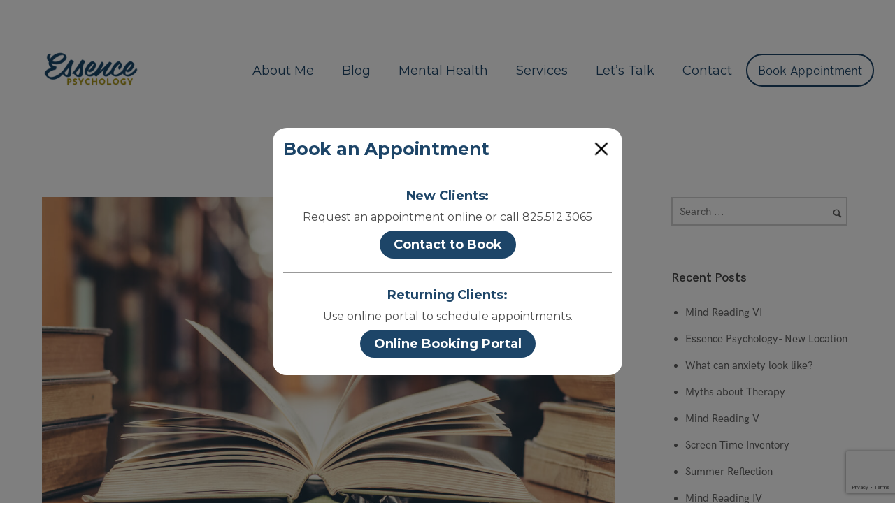

--- FILE ---
content_type: text/html; charset=UTF-8
request_url: https://essencepsychology.ca/2020/07/mind-reading-ii/
body_size: 31165
content:
<!doctype html>
<!-- paulirish.com/2008/conditional-stylesheets-vs-css-hacks-answer-neither/ -->
<!--[if lt IE 7]> <html class="no-js lt-ie9 lt-ie8 lt-ie7" lang="en"> <![endif]-->
<!--[if IE 7]>    <html class="no-js lt-ie9 lt-ie8" lang="en"> <![endif]-->
<!--[if IE 8]>    <html class="no-js lt-ie9" lang="en"> <![endif]-->
<!-- Consider adding a manifest.appcache: h5bp.com/d/Offline -->
<!--[if gt IE 8]><!--> 
<html class="no-js" lang="en-CA"> <!--<![endif]-->
<head>
	<meta charset="utf-8">
	<meta http-equiv="X-UA-Compatible" content="IE=edge,chrome=1" >
	<meta name="viewport" content="user-scalable=no, width=device-width, initial-scale=1, maximum-scale=1" />
    <meta name="apple-mobile-web-app-capable" content="yes" />
	    <title>Mind Reading II &#8211; Essence Psychology I Aliya Manji I  Calgary Psychologist</title>
<meta name='robots' content='max-image-preview:large' />
	<style>img:is([sizes="auto" i], [sizes^="auto," i]) { contain-intrinsic-size: 3000px 1500px }</style>
	<link rel='dns-prefetch' href='//fonts.googleapis.com' />
<link rel="alternate" type="application/rss+xml" title="Essence Psychology I Aliya Manji I  Calgary Psychologist &raquo; Feed" href="https://essencepsychology.ca/feed/" />
<link rel="alternate" type="application/rss+xml" title="Essence Psychology I Aliya Manji I  Calgary Psychologist &raquo; Comments Feed" href="https://essencepsychology.ca/comments/feed/" />
	
			<!-- Google Analytics -->
			<script>
				(function(i,s,o,g,r,a,m){i['GoogleAnalyticsObject']=r;i[r]=i[r]||function(){
				(i[r].q=i[r].q||[]).push(arguments)},i[r].l=1*new Date();a=s.createElement(o),
				m=s.getElementsByTagName(o)[0];a.async=1;a.src=g;m.parentNode.insertBefore(a,m)
				})(window,document,'script','//www.google-analytics.com/analytics.js','ga');
	
				ga( 'create', 'UA-104419691-1', 'auto' );
								ga( 'send', 'pageview' );
			</script>
			<!-- End Google Analytics -->
		<script type="text/javascript">
/* <![CDATA[ */
window._wpemojiSettings = {"baseUrl":"https:\/\/s.w.org\/images\/core\/emoji\/16.0.1\/72x72\/","ext":".png","svgUrl":"https:\/\/s.w.org\/images\/core\/emoji\/16.0.1\/svg\/","svgExt":".svg","source":{"concatemoji":"https:\/\/essencepsychology.ca\/wp-includes\/js\/wp-emoji-release.min.js?ver=6.8.3"}};
/*! This file is auto-generated */
!function(s,n){var o,i,e;function c(e){try{var t={supportTests:e,timestamp:(new Date).valueOf()};sessionStorage.setItem(o,JSON.stringify(t))}catch(e){}}function p(e,t,n){e.clearRect(0,0,e.canvas.width,e.canvas.height),e.fillText(t,0,0);var t=new Uint32Array(e.getImageData(0,0,e.canvas.width,e.canvas.height).data),a=(e.clearRect(0,0,e.canvas.width,e.canvas.height),e.fillText(n,0,0),new Uint32Array(e.getImageData(0,0,e.canvas.width,e.canvas.height).data));return t.every(function(e,t){return e===a[t]})}function u(e,t){e.clearRect(0,0,e.canvas.width,e.canvas.height),e.fillText(t,0,0);for(var n=e.getImageData(16,16,1,1),a=0;a<n.data.length;a++)if(0!==n.data[a])return!1;return!0}function f(e,t,n,a){switch(t){case"flag":return n(e,"\ud83c\udff3\ufe0f\u200d\u26a7\ufe0f","\ud83c\udff3\ufe0f\u200b\u26a7\ufe0f")?!1:!n(e,"\ud83c\udde8\ud83c\uddf6","\ud83c\udde8\u200b\ud83c\uddf6")&&!n(e,"\ud83c\udff4\udb40\udc67\udb40\udc62\udb40\udc65\udb40\udc6e\udb40\udc67\udb40\udc7f","\ud83c\udff4\u200b\udb40\udc67\u200b\udb40\udc62\u200b\udb40\udc65\u200b\udb40\udc6e\u200b\udb40\udc67\u200b\udb40\udc7f");case"emoji":return!a(e,"\ud83e\udedf")}return!1}function g(e,t,n,a){var r="undefined"!=typeof WorkerGlobalScope&&self instanceof WorkerGlobalScope?new OffscreenCanvas(300,150):s.createElement("canvas"),o=r.getContext("2d",{willReadFrequently:!0}),i=(o.textBaseline="top",o.font="600 32px Arial",{});return e.forEach(function(e){i[e]=t(o,e,n,a)}),i}function t(e){var t=s.createElement("script");t.src=e,t.defer=!0,s.head.appendChild(t)}"undefined"!=typeof Promise&&(o="wpEmojiSettingsSupports",i=["flag","emoji"],n.supports={everything:!0,everythingExceptFlag:!0},e=new Promise(function(e){s.addEventListener("DOMContentLoaded",e,{once:!0})}),new Promise(function(t){var n=function(){try{var e=JSON.parse(sessionStorage.getItem(o));if("object"==typeof e&&"number"==typeof e.timestamp&&(new Date).valueOf()<e.timestamp+604800&&"object"==typeof e.supportTests)return e.supportTests}catch(e){}return null}();if(!n){if("undefined"!=typeof Worker&&"undefined"!=typeof OffscreenCanvas&&"undefined"!=typeof URL&&URL.createObjectURL&&"undefined"!=typeof Blob)try{var e="postMessage("+g.toString()+"("+[JSON.stringify(i),f.toString(),p.toString(),u.toString()].join(",")+"));",a=new Blob([e],{type:"text/javascript"}),r=new Worker(URL.createObjectURL(a),{name:"wpTestEmojiSupports"});return void(r.onmessage=function(e){c(n=e.data),r.terminate(),t(n)})}catch(e){}c(n=g(i,f,p,u))}t(n)}).then(function(e){for(var t in e)n.supports[t]=e[t],n.supports.everything=n.supports.everything&&n.supports[t],"flag"!==t&&(n.supports.everythingExceptFlag=n.supports.everythingExceptFlag&&n.supports[t]);n.supports.everythingExceptFlag=n.supports.everythingExceptFlag&&!n.supports.flag,n.DOMReady=!1,n.readyCallback=function(){n.DOMReady=!0}}).then(function(){return e}).then(function(){var e;n.supports.everything||(n.readyCallback(),(e=n.source||{}).concatemoji?t(e.concatemoji):e.wpemoji&&e.twemoji&&(t(e.twemoji),t(e.wpemoji)))}))}((window,document),window._wpemojiSettings);
/* ]]> */
</script>
<style id='wp-emoji-styles-inline-css' type='text/css'>

	img.wp-smiley, img.emoji {
		display: inline !important;
		border: none !important;
		box-shadow: none !important;
		height: 1em !important;
		width: 1em !important;
		margin: 0 0.07em !important;
		vertical-align: -0.1em !important;
		background: none !important;
		padding: 0 !important;
	}
</style>
<link rel='stylesheet' id='wp-block-library-css' href='https://essencepsychology.ca/wp-includes/css/dist/block-library/style.min.css?ver=6.8.3' type='text/css' media='all' />
<style id='classic-theme-styles-inline-css' type='text/css'>
/*! This file is auto-generated */
.wp-block-button__link{color:#fff;background-color:#32373c;border-radius:9999px;box-shadow:none;text-decoration:none;padding:calc(.667em + 2px) calc(1.333em + 2px);font-size:1.125em}.wp-block-file__button{background:#32373c;color:#fff;text-decoration:none}
</style>
<style id='safe-svg-svg-icon-style-inline-css' type='text/css'>
.safe-svg-cover{text-align:center}.safe-svg-cover .safe-svg-inside{display:inline-block;max-width:100%}.safe-svg-cover svg{fill:currentColor;height:100%;max-height:100%;max-width:100%;width:100%}

</style>
<style id='global-styles-inline-css' type='text/css'>
:root{--wp--preset--aspect-ratio--square: 1;--wp--preset--aspect-ratio--4-3: 4/3;--wp--preset--aspect-ratio--3-4: 3/4;--wp--preset--aspect-ratio--3-2: 3/2;--wp--preset--aspect-ratio--2-3: 2/3;--wp--preset--aspect-ratio--16-9: 16/9;--wp--preset--aspect-ratio--9-16: 9/16;--wp--preset--color--black: #000000;--wp--preset--color--cyan-bluish-gray: #abb8c3;--wp--preset--color--white: #ffffff;--wp--preset--color--pale-pink: #f78da7;--wp--preset--color--vivid-red: #cf2e2e;--wp--preset--color--luminous-vivid-orange: #ff6900;--wp--preset--color--luminous-vivid-amber: #fcb900;--wp--preset--color--light-green-cyan: #7bdcb5;--wp--preset--color--vivid-green-cyan: #00d084;--wp--preset--color--pale-cyan-blue: #8ed1fc;--wp--preset--color--vivid-cyan-blue: #0693e3;--wp--preset--color--vivid-purple: #9b51e0;--wp--preset--gradient--vivid-cyan-blue-to-vivid-purple: linear-gradient(135deg,rgba(6,147,227,1) 0%,rgb(155,81,224) 100%);--wp--preset--gradient--light-green-cyan-to-vivid-green-cyan: linear-gradient(135deg,rgb(122,220,180) 0%,rgb(0,208,130) 100%);--wp--preset--gradient--luminous-vivid-amber-to-luminous-vivid-orange: linear-gradient(135deg,rgba(252,185,0,1) 0%,rgba(255,105,0,1) 100%);--wp--preset--gradient--luminous-vivid-orange-to-vivid-red: linear-gradient(135deg,rgba(255,105,0,1) 0%,rgb(207,46,46) 100%);--wp--preset--gradient--very-light-gray-to-cyan-bluish-gray: linear-gradient(135deg,rgb(238,238,238) 0%,rgb(169,184,195) 100%);--wp--preset--gradient--cool-to-warm-spectrum: linear-gradient(135deg,rgb(74,234,220) 0%,rgb(151,120,209) 20%,rgb(207,42,186) 40%,rgb(238,44,130) 60%,rgb(251,105,98) 80%,rgb(254,248,76) 100%);--wp--preset--gradient--blush-light-purple: linear-gradient(135deg,rgb(255,206,236) 0%,rgb(152,150,240) 100%);--wp--preset--gradient--blush-bordeaux: linear-gradient(135deg,rgb(254,205,165) 0%,rgb(254,45,45) 50%,rgb(107,0,62) 100%);--wp--preset--gradient--luminous-dusk: linear-gradient(135deg,rgb(255,203,112) 0%,rgb(199,81,192) 50%,rgb(65,88,208) 100%);--wp--preset--gradient--pale-ocean: linear-gradient(135deg,rgb(255,245,203) 0%,rgb(182,227,212) 50%,rgb(51,167,181) 100%);--wp--preset--gradient--electric-grass: linear-gradient(135deg,rgb(202,248,128) 0%,rgb(113,206,126) 100%);--wp--preset--gradient--midnight: linear-gradient(135deg,rgb(2,3,129) 0%,rgb(40,116,252) 100%);--wp--preset--font-size--small: 13px;--wp--preset--font-size--medium: 20px;--wp--preset--font-size--large: 36px;--wp--preset--font-size--x-large: 42px;--wp--preset--spacing--20: 0.44rem;--wp--preset--spacing--30: 0.67rem;--wp--preset--spacing--40: 1rem;--wp--preset--spacing--50: 1.5rem;--wp--preset--spacing--60: 2.25rem;--wp--preset--spacing--70: 3.38rem;--wp--preset--spacing--80: 5.06rem;--wp--preset--shadow--natural: 6px 6px 9px rgba(0, 0, 0, 0.2);--wp--preset--shadow--deep: 12px 12px 50px rgba(0, 0, 0, 0.4);--wp--preset--shadow--sharp: 6px 6px 0px rgba(0, 0, 0, 0.2);--wp--preset--shadow--outlined: 6px 6px 0px -3px rgba(255, 255, 255, 1), 6px 6px rgba(0, 0, 0, 1);--wp--preset--shadow--crisp: 6px 6px 0px rgba(0, 0, 0, 1);}:where(.is-layout-flex){gap: 0.5em;}:where(.is-layout-grid){gap: 0.5em;}body .is-layout-flex{display: flex;}.is-layout-flex{flex-wrap: wrap;align-items: center;}.is-layout-flex > :is(*, div){margin: 0;}body .is-layout-grid{display: grid;}.is-layout-grid > :is(*, div){margin: 0;}:where(.wp-block-columns.is-layout-flex){gap: 2em;}:where(.wp-block-columns.is-layout-grid){gap: 2em;}:where(.wp-block-post-template.is-layout-flex){gap: 1.25em;}:where(.wp-block-post-template.is-layout-grid){gap: 1.25em;}.has-black-color{color: var(--wp--preset--color--black) !important;}.has-cyan-bluish-gray-color{color: var(--wp--preset--color--cyan-bluish-gray) !important;}.has-white-color{color: var(--wp--preset--color--white) !important;}.has-pale-pink-color{color: var(--wp--preset--color--pale-pink) !important;}.has-vivid-red-color{color: var(--wp--preset--color--vivid-red) !important;}.has-luminous-vivid-orange-color{color: var(--wp--preset--color--luminous-vivid-orange) !important;}.has-luminous-vivid-amber-color{color: var(--wp--preset--color--luminous-vivid-amber) !important;}.has-light-green-cyan-color{color: var(--wp--preset--color--light-green-cyan) !important;}.has-vivid-green-cyan-color{color: var(--wp--preset--color--vivid-green-cyan) !important;}.has-pale-cyan-blue-color{color: var(--wp--preset--color--pale-cyan-blue) !important;}.has-vivid-cyan-blue-color{color: var(--wp--preset--color--vivid-cyan-blue) !important;}.has-vivid-purple-color{color: var(--wp--preset--color--vivid-purple) !important;}.has-black-background-color{background-color: var(--wp--preset--color--black) !important;}.has-cyan-bluish-gray-background-color{background-color: var(--wp--preset--color--cyan-bluish-gray) !important;}.has-white-background-color{background-color: var(--wp--preset--color--white) !important;}.has-pale-pink-background-color{background-color: var(--wp--preset--color--pale-pink) !important;}.has-vivid-red-background-color{background-color: var(--wp--preset--color--vivid-red) !important;}.has-luminous-vivid-orange-background-color{background-color: var(--wp--preset--color--luminous-vivid-orange) !important;}.has-luminous-vivid-amber-background-color{background-color: var(--wp--preset--color--luminous-vivid-amber) !important;}.has-light-green-cyan-background-color{background-color: var(--wp--preset--color--light-green-cyan) !important;}.has-vivid-green-cyan-background-color{background-color: var(--wp--preset--color--vivid-green-cyan) !important;}.has-pale-cyan-blue-background-color{background-color: var(--wp--preset--color--pale-cyan-blue) !important;}.has-vivid-cyan-blue-background-color{background-color: var(--wp--preset--color--vivid-cyan-blue) !important;}.has-vivid-purple-background-color{background-color: var(--wp--preset--color--vivid-purple) !important;}.has-black-border-color{border-color: var(--wp--preset--color--black) !important;}.has-cyan-bluish-gray-border-color{border-color: var(--wp--preset--color--cyan-bluish-gray) !important;}.has-white-border-color{border-color: var(--wp--preset--color--white) !important;}.has-pale-pink-border-color{border-color: var(--wp--preset--color--pale-pink) !important;}.has-vivid-red-border-color{border-color: var(--wp--preset--color--vivid-red) !important;}.has-luminous-vivid-orange-border-color{border-color: var(--wp--preset--color--luminous-vivid-orange) !important;}.has-luminous-vivid-amber-border-color{border-color: var(--wp--preset--color--luminous-vivid-amber) !important;}.has-light-green-cyan-border-color{border-color: var(--wp--preset--color--light-green-cyan) !important;}.has-vivid-green-cyan-border-color{border-color: var(--wp--preset--color--vivid-green-cyan) !important;}.has-pale-cyan-blue-border-color{border-color: var(--wp--preset--color--pale-cyan-blue) !important;}.has-vivid-cyan-blue-border-color{border-color: var(--wp--preset--color--vivid-cyan-blue) !important;}.has-vivid-purple-border-color{border-color: var(--wp--preset--color--vivid-purple) !important;}.has-vivid-cyan-blue-to-vivid-purple-gradient-background{background: var(--wp--preset--gradient--vivid-cyan-blue-to-vivid-purple) !important;}.has-light-green-cyan-to-vivid-green-cyan-gradient-background{background: var(--wp--preset--gradient--light-green-cyan-to-vivid-green-cyan) !important;}.has-luminous-vivid-amber-to-luminous-vivid-orange-gradient-background{background: var(--wp--preset--gradient--luminous-vivid-amber-to-luminous-vivid-orange) !important;}.has-luminous-vivid-orange-to-vivid-red-gradient-background{background: var(--wp--preset--gradient--luminous-vivid-orange-to-vivid-red) !important;}.has-very-light-gray-to-cyan-bluish-gray-gradient-background{background: var(--wp--preset--gradient--very-light-gray-to-cyan-bluish-gray) !important;}.has-cool-to-warm-spectrum-gradient-background{background: var(--wp--preset--gradient--cool-to-warm-spectrum) !important;}.has-blush-light-purple-gradient-background{background: var(--wp--preset--gradient--blush-light-purple) !important;}.has-blush-bordeaux-gradient-background{background: var(--wp--preset--gradient--blush-bordeaux) !important;}.has-luminous-dusk-gradient-background{background: var(--wp--preset--gradient--luminous-dusk) !important;}.has-pale-ocean-gradient-background{background: var(--wp--preset--gradient--pale-ocean) !important;}.has-electric-grass-gradient-background{background: var(--wp--preset--gradient--electric-grass) !important;}.has-midnight-gradient-background{background: var(--wp--preset--gradient--midnight) !important;}.has-small-font-size{font-size: var(--wp--preset--font-size--small) !important;}.has-medium-font-size{font-size: var(--wp--preset--font-size--medium) !important;}.has-large-font-size{font-size: var(--wp--preset--font-size--large) !important;}.has-x-large-font-size{font-size: var(--wp--preset--font-size--x-large) !important;}
:where(.wp-block-post-template.is-layout-flex){gap: 1.25em;}:where(.wp-block-post-template.is-layout-grid){gap: 1.25em;}
:where(.wp-block-columns.is-layout-flex){gap: 2em;}:where(.wp-block-columns.is-layout-grid){gap: 2em;}
:root :where(.wp-block-pullquote){font-size: 1.5em;line-height: 1.6;}
</style>
<link rel='stylesheet' id='gdprmagnificpopup-css' href='https://essencepsychology.ca/wp-content/plugins/be-gdpr/public/css/magnific-popup.css?ver=1.1.6' type='text/css' media='all' />
<link rel='stylesheet' id='be-gdpr-css' href='https://essencepsychology.ca/wp-content/plugins/be-gdpr/public/css/be-gdpr-public.css?ver=1.1.6' type='text/css' media='all' />
<link rel='stylesheet' id='contact-form-7-css' href='https://essencepsychology.ca/wp-content/plugins/contact-form-7/includes/css/styles.css?ver=6.1.4' type='text/css' media='all' />
<link rel='stylesheet' id='be-slider-css' href='https://essencepsychology.ca/wp-content/plugins/oshine-modules/public/css/be-slider.css?ver=6.8.3' type='text/css' media='all' />
<link rel='stylesheet' id='oshine-modules-css' href='https://essencepsychology.ca/wp-content/plugins/oshine-modules/public/css/oshine-modules.css?ver=3.2' type='text/css' media='all' />
<link rel='stylesheet' id='sr7css-css' href='//essencepsychology.ca/wp-content/plugins/revslider/public/css/sr7.css?ver=6.7.15' type='text/css' media='all' />
<link rel='stylesheet' id='typehub-css' href='https://essencepsychology.ca/wp-content/plugins/tatsu/includes/typehub/public/css/typehub-public.css?ver=2.0.6' type='text/css' media='all' />
<link rel='stylesheet' id='typehub-google-fonts-css' href='//fonts.googleapis.com/css?family=Montserrat%3A700%2C400%2C600%2C500%2C%7CRaleway%3A600&#038;ver=1.0' type='text/css' media='all' />
<link rel='stylesheet' id='tatsu-main-css' href='https://essencepsychology.ca/wp-content/plugins/tatsu/public/css/tatsu.min.css?ver=3.5.3' type='text/css' media='all' />
<link rel='stylesheet' id='oshine_icons-css' href='https://essencepsychology.ca/wp-content/themes/oshin/fonts/icomoon/style.css?ver=7.2.2' type='text/css' media='all' />
<link rel='stylesheet' id='font_awesome-css' href='https://essencepsychology.ca/wp-content/plugins/tatsu/includes/icons/font_awesome/font-awesome.css?ver=6.8.3' type='text/css' media='all' />
<link rel='stylesheet' id='font_awesome_brands-css' href='https://essencepsychology.ca/wp-content/plugins/tatsu/includes/icons/font_awesome/brands.css?ver=6.8.3' type='text/css' media='all' />
<link rel='stylesheet' id='tatsu_icons-css' href='https://essencepsychology.ca/wp-content/plugins/tatsu/includes/icons/tatsu_icons/tatsu-icons.css?ver=6.8.3' type='text/css' media='all' />
<link rel='stylesheet' id='wp-components-css' href='https://essencepsychology.ca/wp-includes/css/dist/components/style.min.css?ver=6.8.3' type='text/css' media='all' />
<link rel='stylesheet' id='godaddy-styles-css' href='https://essencepsychology.ca/wp-content/mu-plugins/vendor/wpex/godaddy-launch/includes/Dependencies/GoDaddy/Styles/build/latest.css?ver=2.0.2' type='text/css' media='all' />
<link rel='stylesheet' id='be-themes-bb-press-css-css' href='https://essencepsychology.ca/wp-content/themes/oshin/bb-press/bb-press.css?ver=6.8.3' type='text/css' media='all' />
<link rel='stylesheet' id='be-style-main-css-css' href='https://essencepsychology.ca/wp-content/themes/oshin/css/main.css?ver=7.2.2' type='text/css' media='all' />
<link rel='stylesheet' id='be-style-top-header-css' href='https://essencepsychology.ca/wp-content/themes/oshin/css/headers/top-header.css?ver=7.2.2' type='text/css' media='all' />
<link rel='stylesheet' id='be-style-responsive-header-css' href='https://essencepsychology.ca/wp-content/themes/oshin/css/headers/responsive-header.css?ver=7.2.2' type='text/css' media='all' />
<link rel='stylesheet' id='be-style-multilevel-menu-css' href='https://essencepsychology.ca/wp-content/themes/oshin/css/headers/multilevel-menu.css?ver=7.2.2' type='text/css' media='all' />
<link rel='stylesheet' id='be-themes-layout-css' href='https://essencepsychology.ca/wp-content/themes/oshin/css/layout.css?ver=7.2.2' type='text/css' media='all' />
<link rel='stylesheet' id='magnific-popup-css' href='https://essencepsychology.ca/wp-content/themes/oshin/css/vendor/magnific-popup.css?ver=6.8.3' type='text/css' media='all' />
<link rel='stylesheet' id='scrollbar-css' href='https://essencepsychology.ca/wp-content/themes/oshin/css/vendor/scrollbar.css?ver=6.8.3' type='text/css' media='all' />
<link rel='stylesheet' id='flickity-css' href='https://essencepsychology.ca/wp-content/themes/oshin/css/vendor/flickity.css?ver=6.8.3' type='text/css' media='all' />
<link rel='stylesheet' id='be-custom-fonts-css' href='https://essencepsychology.ca/wp-content/themes/oshin/fonts/fonts.css?ver=7.2.2' type='text/css' media='all' />
<link rel='stylesheet' id='be-style-css-css' href='https://essencepsychology.ca/wp-content/themes/oshin/style.css?ver=7.2.2' type='text/css' media='all' />
<script type="text/javascript" src="https://essencepsychology.ca/wp-includes/js/jquery/jquery.min.js?ver=3.7.1" id="jquery-core-js"></script>
<script type="text/javascript" src="https://essencepsychology.ca/wp-includes/js/jquery/jquery-migrate.min.js?ver=3.4.1" id="jquery-migrate-js"></script>
<script type="text/javascript" id="be-gdpr-js-extra">
/* <![CDATA[ */
var beGdprConcerns = {"youtube":{"label":"Youtube","description":"Consent to display content from YouTube.","required":false},"vimeo":{"label":"Vimeo","description":"Consent to display content from Vimeo.","required":false},"gmaps":{"label":"Google Maps","description":"Consent to display content from Google Maps.","required":false}};
/* ]]> */
</script>
<script type="text/javascript" src="https://essencepsychology.ca/wp-content/plugins/be-gdpr/public/js/be-gdpr-public.js?ver=1.1.6" id="be-gdpr-js"></script>
<script type="text/javascript" src="//essencepsychology.ca/wp-content/plugins/revslider/public/js/libs/tptools.js?ver=6.7.15" id="_tpt-js" async="async" data-wp-strategy="async"></script>
<script type="text/javascript" src="//essencepsychology.ca/wp-content/plugins/revslider/public/js/sr7.js?ver=6.7.15" id="sr7-js" async="async" data-wp-strategy="async"></script>
<script type="text/javascript" src="https://essencepsychology.ca/wp-content/plugins/tatsu/includes/typehub/public/js/webfont.min.js?ver=6.8.3" id="webfontloader-js"></script>
<script type="text/javascript" id="webfontloader-js-after">
/* <![CDATA[ */
WebFont.load( { custom: { families: ['HK Grotesk:500,700,400,600','HK Grotesk:400,600,200'], urls: ['https://essencepsychology.ca/wp-content/themes/oshin/fonts/hk-grotesk.css'] }, })
/* ]]> */
</script>
<script type="text/javascript" src="https://essencepsychology.ca/wp-content/themes/oshin/js/vendor/modernizr.js?ver=6.8.3" id="modernizr-js"></script>
<link rel="https://api.w.org/" href="https://essencepsychology.ca/wp-json/" /><link rel="alternate" title="JSON" type="application/json" href="https://essencepsychology.ca/wp-json/wp/v2/posts/457" /><link rel="EditURI" type="application/rsd+xml" title="RSD" href="https://essencepsychology.ca/xmlrpc.php?rsd" />
<meta name="generator" content="WordPress 6.8.3" />
<link rel="canonical" href="https://essencepsychology.ca/2020/07/mind-reading-ii/" />
<link rel='shortlink' href='https://essencepsychology.ca/?p=457' />
<link rel="alternate" title="oEmbed (JSON)" type="application/json+oembed" href="https://essencepsychology.ca/wp-json/oembed/1.0/embed?url=https%3A%2F%2Fessencepsychology.ca%2F2020%2F07%2Fmind-reading-ii%2F" />
<link rel="alternate" title="oEmbed (XML)" type="text/xml+oembed" href="https://essencepsychology.ca/wp-json/oembed/1.0/embed?url=https%3A%2F%2Fessencepsychology.ca%2F2020%2F07%2Fmind-reading-ii%2F&#038;format=xml" />
<style id = "be-dynamic-css" type="text/css"> 
body {
    background-color: rgb(255,255,255);background-color: rgba(255,255,255,1);}
.layout-box #header-inner-wrap, 
#header-inner-wrap, #header-inner-wrap.style3 #header-bottom-bar,
body.header-transparent #header #header-inner-wrap.no-transparent,
.left-header .sb-slidebar.sb-left,
.left-header .sb-slidebar.sb-left #slidebar-menu a::before 
{
    background-color: rgb(255,255,255);background-color: rgba(255,255,255,1);}
#mobile-menu, 
#mobile-menu ul {
    background-color: rgb(255,255,255);background-color: rgba(255,255,255,1);}

  #mobile-menu li{
    border-bottom-color: transparent ;
  }


body.header-transparent #header-inner-wrap{
  background: transparent;
}
.be-gdpr-modal-item input:checked + .slider{
  background-color: rgba(29,69,104,1);
}
.be-gdpr-modal-iteminput:focus + .slider {
  box-shadow: 0 0 1px  rgba(29,69,104,1);
}
.be-gdpr-modal-item .slider:before {
  background-color:rgba(255,255,255,1);
}
.be-gdpr-cookie-notice-bar .be-gdpr-cookie-notice-button{
  background: rgba(29,69,104,1);
  color: rgba(255,255,255,1);
}

#header .header-border{
 border-bottom: 0px none ;
}
#header-top-bar{
    background-color: rgb(50,50,50);background-color: rgba(50,50,50,0.85);    border-bottom: 0px none #323232;
    color: #ffffff;
}
#header-top-bar #topbar-menu li a{
    color: #ffffff;
}
#header-bottom-bar{
    background-color: rgb(255,255,255);background-color: rgba(255,255,255,1);    border-top: 0px none #323232;
    border-bottom: 0px none #323232;
}

/*Adjusted the timings for the new effects*/
body.header-transparent #header #header-inner-wrap {
	-webkit-transition: background .25s ease, box-shadow .25s ease, opacity 700ms cubic-bezier(0.645, 0.045, 0.355, 1), transform 700ms cubic-bezier(0.645, 0.045, 0.355, 1);
	-moz-transition: background .25s ease, box-shadow .25s ease, opacity 700ms cubic-bezier(0.645, 0.045, 0.355, 1), transform 700ms cubic-bezier(0.645, 0.045, 0.355, 1);
	-o-transition: background .25s ease, box-shadow .25s ease, opacity 700ms cubic-bezier(0.645, 0.045, 0.355, 1), transform 700ms cubic-bezier(0.645, 0.045, 0.355, 1);
	transition: background .25s ease, box-shadow .25s ease, opacity 700ms cubic-bezier(0.645, 0.045, 0.355, 1), transform 700ms cubic-bezier(0.645, 0.045, 0.355, 1);
}

body.header-transparent.semi #header .semi-transparent{
  background-color: rgb(0,0,0);background-color: rgba(0,0,0,0.4);  !important ;
}
body.header-transparent.semi #content {
    padding-top: 100px;
}

#content,
#blog-content {
    background-color: rgb(255,255,255);background-color: rgba(255,255,255,1);}
#bottom-widgets {
    background-color: rgb(156,177,196);background-color: rgba(156,177,196,1);}
#footer {
  background-color: rgb(29,69,104);background-color: rgba(29,69,104,1);}
#footer .footer-border{
  border-bottom: 0px none ;
}
.page-title-module-custom {
	background-color: rgb(170,170,170);background-color: rgba(170,170,170,1);}
#portfolio-title-nav-wrap{
  background-color : #ededed;
}
#navigation .sub-menu,
#navigation .children,
#navigation-left-side .sub-menu,
#navigation-left-side .children,
#navigation-right-side .sub-menu,
#navigation-right-side .children {
  background-color: rgb(254,254,254);background-color: rgba(254,254,254,1);}
.sb-slidebar.sb-right {
  background-color: rgb(255,255,255);background-color: rgba(255,255,255,1);}
.left-header .left-strip-wrapper,
.left-header #left-header-mobile {
  background-color : #ffffff ;
}
.layout-box-top,
.layout-box-bottom,
.layout-box-right,
.layout-box-left,
.layout-border-header-top #header-inner-wrap,
.layout-border-header-top.layout-box #header-inner-wrap, 
body.header-transparent .layout-border-header-top #header #header-inner-wrap.no-transparent {
  background-color: rgb(211,211,211);background-color: rgba(211,211,211,1);}

.left-header.left-sliding.left-overlay-menu .sb-slidebar{
  background-color: rgb(8,8,8);background-color: rgba(8,8,8,0.90);  
}
.top-header.top-overlay-menu .sb-slidebar{
  background-color: rgb(255,255,255);background-color: rgba(255,255,255,1);}
.search-box-wrapper{
  background-color: rgb(255,255,255);background-color: rgba(255,255,255,0.85);}
.search-box-wrapper.style1-header-search-widget input[type="text"]{
  background-color: transparent !important;
  color: #000000;
  border: 1px solid  #000000;
}
.search-box-wrapper.style2-header-search-widget input[type="text"]{
  background-color: transparent !important;
  color: #000000;
  border: none !important;
  box-shadow: none !important;
}
.search-box-wrapper .searchform .search-icon{
  color: #000000;
}
#header-top-bar-right .search-box-wrapper.style1-header-search-widget input[type="text"]{
  border: none; 
}


.post-title ,
.post-date-wrap {
  margin-bottom: 12px;
}

/* ======================
    Dynamic Border Styling
   ====================== */


.layout-box-top,
.layout-box-bottom {
  height: 30px;
}

.layout-box-right,
.layout-box-left {
  width: 30px;
}

#main.layout-border,
#main.layout-border.layout-border-header-top{
  padding: 30px;
}
.left-header #main.layout-border {
    padding-left: 0px;
}
#main.layout-border.layout-border-header-top {
  padding-top: 0px;
}
.be-themes-layout-layout-border #logo-sidebar,
.be-themes-layout-layout-border-header-top #logo-sidebar{
  margin-top: 70px;
}

/*Left Static Menu*/
.left-header.left-static.be-themes-layout-layout-border #main-wrapper{
  margin-left: 310px;
}
.left-header.left-static.be-themes-layout-layout-border .sb-slidebar.sb-left {
  left: 30px;
}

/*Right Slidebar*/

body.be-themes-layout-layout-border-header-top .sb-slidebar.sb-right,
body.be-themes-layout-layout-border .sb-slidebar.sb-right {
  right: -250px; 
}
.be-themes-layout-layout-border-header-top .sb-slidebar.sb-right.opened,
.be-themes-layout-layout-border .sb-slidebar.sb-right.opened {
  right: 30px;
}

/* Top-overlay menu on opening, header moves sideways bug. Fixed on the next line code */
/*body.be-themes-layout-layout-border-header-top.top-header.slider-bar-opened #main #header #header-inner-wrap.no-transparent.top-animate,
body.be-themes-layout-layout-border.top-header.slider-bar-opened #main #header #header-inner-wrap.no-transparent.top-animate {
  right: 310px;
}*/

body.be-themes-layout-layout-border-header-top.top-header:not(.top-overlay-menu).slider-bar-opened #main #header #header-inner-wrap.no-transparent.top-animate,
body.be-themes-layout-layout-border.top-header:not(.top-overlay-menu).slider-bar-opened #main #header #header-inner-wrap.no-transparent.top-animate {
  right: 310px;
}

/* Now not needed mostly, as the hero section image is coming properly */


/*Single Page Version*/
body.be-themes-layout-layout-border-header-top.single-page-version .single-page-nav-wrap,
body.be-themes-layout-layout-border.single-page-version .single-page-nav-wrap {
  right: 50px;
}

/*Split Screen Page Template*/
.top-header .layout-border #content.page-split-screen-left {
  margin-left: calc(50% + 15px);
} 
.top-header.page-template-page-splitscreen-left .layout-border .header-hero-section {
  width: calc(50% - 15px);
} 

.top-header .layout-border #content.page-split-screen-right {
  width: calc(50% - 15px);
} 
.top-header.page-template-page-splitscreen-right .layout-border .header-hero-section {
  left: calc(50% - 15px);
} 
  
 
@media only screen and (max-width: 960px) {
  body.be-themes-layout-layout-border-header-top.single-page-version .single-page-nav-wrap,
  body.be-themes-layout-layout-border.single-page-version .single-page-nav-wrap {
    right: 35px;
  }
  body.be-themes-layout-layout-border-header-top .sb-slidebar.sb-right, 
  body.be-themes-layout-layout-border .sb-slidebar.sb-right {
    right: -280px;
  }
  #main.layout-border,
  #main.layout-border.layout-border-header-top {
    padding: 0px !important;
  }
  .top-header .layout-border #content.page-split-screen-left,
  .top-header .layout-border #content.page-split-screen-right {
      margin-left: 0px;
      width:100%;
  }
  .top-header.page-template-page-splitscreen-right .layout-border .header-hero-section,
  .top-header.page-template-page-splitscreen-left .layout-border .header-hero-section {
      width:100%;
  }
}




.filters.single_border .filter_item{
    border-color: rgba(29,69,104,1);
}
.filters.rounded .current_choice{
    border-radius: 50px;
    background-color: rgba(29,69,104,1);
    color: rgba(255,255,255,1);
}
.filters.single_border .current_choice,
.filters.border .current_choice{
    color: rgba(29,69,104,1);
}

.exclusive-mobile-bg .menu-controls{
  background-color: ;
}
    #header .be-mobile-menu-icon span {
        background-color : #1d4568;
    } 
    #header-controls-right,
    #header-controls-left,
    .overlay-menu-close,
    .be-overlay-menu-close {
      color : #1d4568;
    }

#header .exclusive-mobile-bg .be-mobile-menu-icon,
#header .exclusive-mobile-bg .be-mobile-menu-icon span,
#header-inner-wrap.background--light.transparent.exclusive-mobile-bg .be-mobile-menu-icon,
#header-inner-wrap.background--light.transparent.exclusive-mobile-bg .be-mobile-menu-icon span,
#header-inner-wrap.background--dark.transparent.exclusive-mobile-bg .be-mobile-menu-icon,
#header-inner-wrap.background--dark.transparent.exclusive-mobile-bg .be-mobile-menu-icon span {
  background-color: #1d4568}
.be-mobile-menu-icon{
  width: 20px;
  height: 2px;
}
.be-mobile-menu-icon .hamburger-line-1{
  top: -5px;
}
.be-mobile-menu-icon .hamburger-line-3{
  top: 5px;
}

.thumb-title-wrap {
  color: rgba(255,255,255,1);
}


#bottom-widgets .widget ul li a, #bottom-widgets a {
	color: inherit;
}

#bottom-widgets .tagcloud a:hover {
  color: rgba(255,255,255,1);
}


a, a:visited, a:hover,
#bottom-widgets .widget ul li a:hover, 
#bottom-widgets a:hover{
  color: rgba(29,69,104,1);
}

#header-top-menu a:hover,
#navigation .current_page_item a,
#navigation .current_page_item a:hover,
#navigation a:hover,
#navigation-left-side .current_page_item a,
#navigation-left-side .current_page_item a:hover,
#navigation-left-side a:hover,
#navigation-right-side .current_page_item a,
#navigation-right-side .current_page_item a:hover,
#navigation-right-side a:hover,
#menu li.current-menu-ancestor > a,
#navigation-left-side .current-menu-item > a,
#navigation-right-side .current-menu-item > a,
#navigation .current-menu-item > a,
#navigation .sub-menu .current-menu-item > a,
#navigation .sub-menu a:hover,
#navigation .children .current-menu-item > a,
#navigation .children a:hover,
#slidebar-menu .current-menu-item > a,
.special-header-menu a:hover + .mobile-sub-menu-controller i,
.special-header-menu #slidebar-menu a:hover,
.special-header-menu .sub-menu a:hover,
.single-page-version #navigation a:hover,
.single-page-version #navigation-left-side a:hover,
.single-page-version #navigation-right-side a:hover,
.single-page-version #navigation .current-section.current_page_item a,
.single-page-version #navigation-left-side .current-section.current_page_item a,
.single-page-version #navigation-right-side .current-section.current_page_item a,
.single-page-version #slidebar-menu .current-section.current_page_item a,
.single-page-version #navigation .current_page_item a:hover,
.single-page-version #navigation-left-side .current_page_item a:hover,
.single-page-version #navigation-right-side .current_page_item a:hover,
.single-page-version #slidebar-menu .current_page_item a:hover,
.be-sticky-sections #navigation a:hover,
.be-sticky-sections #navigation-left-side a:hover,
.be-sticky-sections #navigation-right-side a:hover,
.be-sticky-sections #navigation .current-section.current_page_item a,
.be-sticky-sections #navigation-left-side .current-section.current_page_item a,
.be-sticky-sections #navigation-right-side .current-section.current_page_item a,
.be-sticky-sections #navigation .current_page_item a:hover,
.be-sticky-sections #navigation-left-side .current_page_item a:hover,
.be-sticky-sections #navigation-right-side .current_page_item a:hover,
#navigation .current-menu-ancestor > a,
#navigation-left-side .current-menu-ancestor > a,
#navigation-right-side .current-menu-ancestor > a,
#slidebar-menu .current-menu-ancestor > a,
.special-header-menu .current-menu-item > a,
.sb-left #slidebar-menu a:hover {
	color: rgba(29,69,104,1);
}

#navigation .current_page_item ul li a,
#navigation-left-side .current_page_item ul li a,
#navigation-right-side .current_page_item ul li a,
.single-page-version #navigation .current_page_item a,
.single-page-version #navigation-left-side .current_page_item a,
.single-page-version #navigation-right-side .current_page_item a,
.single-page-version #slidebar-menu .current_page_item a,
.single-page-version #navigation .sub-menu .current-menu-item > a,
.single-page-version #navigation .children .current-menu-item > a 
.be-sticky-sections #navigation .current_page_item a,
.be-sticky-sections #navigation-left-side .current_page_item a,
.be-sticky-sections #navigation-right-side .current_page_item a,
.be-sticky-sections #navigation .sub-menu .current-menu-item > a,
.be-sticky-sections #navigation .children .current-menu-item > a {
  color: inherit;
}

.be-nav-link-effect-1 a::after,
.be-nav-link-effect-2 a::after,
.be-nav-link-effect-3 a::after{
  background-color: rgb(29,69,104);background-color: rgba(29,69,104,1);}


#portfolio-title-nav-wrap .portfolio-nav a {
 color:   #d2d2d2; 
}
#portfolio-title-nav-wrap .portfolio-nav a .home-grid-icon span{
  background-color: #d2d2d2; 
}
#portfolio-title-nav-wrap .portfolio-nav a:hover {
 color:   #000000; 
}
#portfolio-title-nav-wrap .portfolio-nav a:hover .home-grid-icon span{
  background-color: #000000; 
}

.page-title-module-custom .header-breadcrumb {
  line-height: 36px;
}
#portfolio-title-nav-bottom-wrap h6, 
#portfolio-title-nav-bottom-wrap ul li a, 
.single_portfolio_info_close,
#portfolio-title-nav-bottom-wrap .slider-counts{
  background-color: rgb(255,255,255);background-color: rgba(255,255,255,0);}

.more-link.style2-button:hover {
  border-color: rgba(29,69,104,1) !important;
  background: rgba(29,69,104,1) !important;
  color: rgba(255,255,255,1) !important;
}
.woocommerce a.button, .woocommerce-page a.button, 
.woocommerce button.button, .woocommerce-page button.button, 
.woocommerce input.button, .woocommerce-page input.button, 
.woocommerce #respond input#submit, .woocommerce-page #respond input#submit,
.woocommerce #content input.button, .woocommerce-page #content input.button {
  background: transparent !important;
  color: #000 !important;
  border-color: #000 !important;
  border-style: solid !important;
  border-width: 2px !important;
  background: transparent !important;
  color: #000000 !important;
  border-width: 2px !important;
  border-color: #000000 !important;
  line-height: 41px;
  text-transform: uppercase;
}
.woocommerce a.button:hover, .woocommerce-page a.button:hover, 
.woocommerce button.button:hover, .woocommerce-page button.button:hover, 
.woocommerce input.button:hover, .woocommerce-page input.button:hover, 
.woocommerce #respond input#submit:hover, .woocommerce-page #respond input#submit:hover,
.woocommerce #content input.button:hover, .woocommerce-page #content input.button:hover {
  background: #e0a240 !important;
  color: #fff !important;
  border-color: #e0a240 !important;
  border-width: 2px !important;
  background: #de844f !important;
  color: #ffffff !important;
  border-color: #de844f !important;

}
.woocommerce a.button.alt, .woocommerce-page a.button.alt, 
.woocommerce .button.alt, .woocommerce-page .button.alt, 
.woocommerce input.button.alt, .woocommerce-page input.button.alt,
.woocommerce input[type="submit"].alt, .woocommerce-page input[type="submit"].alt, 
.woocommerce #respond input#submit.alt, .woocommerce-page #respond input#submit.alt,
.woocommerce #content input.button.alt, .woocommerce-page #content input.button.alt {
  background: #e0a240 !important;
  color: #fff !important;
  border-color: #e0a240 !important;
  border-style: solid !important;
  border-width: 2px !important;
  background: #de844f !important;
  color: #ffffff !important;
  border-width: 2px !important;
  border-color: #de844f !important;
  line-height: 41px;
  text-transform: uppercase;
}
.woocommerce a.button.alt:hover, .woocommerce-page a.button.alt:hover, 
.woocommerce .button.alt:hover, .woocommerce-page .button.alt:hover, 
.woocommerce input[type="submit"].alt:hover, .woocommerce-page input[type="submit"].alt:hover, 
.woocommerce input.button.alt:hover, .woocommerce-page input.button.alt:hover, 
.woocommerce #respond input#submit.alt:hover, .woocommerce-page #respond input#submit.alt:hover,
.woocommerce #content input.button.alt:hover, .woocommerce-page #content input.button.alt:hover {
  background: transparent !important;
  color: #000 !important;
  border-color: #000 !important;
  border-style: solid !important;
  border-width: 2px !important;
  background: transparent !important;
  color: #000000 !important;
  border-color: #000000 !important;
}

.woocommerce .woocommerce-message a.button, 
.woocommerce-page .woocommerce-message a.button,
.woocommerce .woocommerce-message a.button:hover,
.woocommerce-page .woocommerce-message a.button:hover {
  border: none !important;
  color: #fff !important;
  background: none !important;
}

.woocommerce .woocommerce-ordering select.orderby, 
.woocommerce-page .woocommerce-ordering select.orderby {
      border-color: #d1d1d1;
}

.style7-blog .post-title{
  margin-bottom: 9px;
}

.style8-blog .post-comment-wrap a:hover{
    color : rgba(29,69,104,1);
}

  .style8-blog .element:not(.be-image-post) .post-details-wrap{
    background-color: transparent ;
  }

.accordion .accordion-head.with-bg.ui-accordion-header-active{
  background-color: rgba(29,69,104,1) !important;
  color: rgba(255,255,255,1) !important;
}

#portfolio-title-nav-wrap{
  padding-top: 15px;
  padding-bottom: 15px;
  border-bottom: 1px solid #e8e8e8;
}

#portfolio-title-nav-bottom-wrap h6, 
#portfolio-title-nav-bottom-wrap ul, 
.single_portfolio_info_close .font-icon,
.slider-counts{
  color:  #ffffff ;
}
#portfolio-title-nav-bottom-wrap .home-grid-icon span{
  background-color: #ffffff ;
}
#portfolio-title-nav-bottom-wrap h6:hover,
#portfolio-title-nav-bottom-wrap ul a:hover,
#portfolio-title-nav-bottom-wrap .slider-counts:hover,
.single_portfolio_info_close:hover {
  }

#portfolio-title-nav-bottom-wrap h6:hover,
#portfolio-title-nav-bottom-wrap ul a:hover,
#portfolio-title-nav-bottom-wrap .slider-counts:hover,
.single_portfolio_info_close:hover .font-icon{
  color:  #ffffff ;
}
#portfolio-title-nav-bottom-wrap ul a:hover .home-grid-icon span{
  background-color: #ffffff ;
}
/* ======================
    Layout 
   ====================== */


body #header-inner-wrap.top-animate #navigation, 
body #header-inner-wrap.top-animate .header-controls, 
body #header-inner-wrap.stuck #navigation, 
body #header-inner-wrap.stuck .header-controls {
	-webkit-transition: line-height 0.5s ease;
	-moz-transition: line-height 0.5s ease;
	-ms-transition: line-height 0.5s ease;
	-o-transition: line-height 0.5s ease;
	transition: line-height 0.5s ease;
}
	
.header-cart-controls .cart-contents span{
	background: #de844f;
}
.header-cart-controls .cart-contents span{
	color: #ffffff;
}

.left-sidebar-page,
.right-sidebar-page, 
.no-sidebar-page .be-section-pad:first-child, 
.page-template-page-940-php #content , 
.no-sidebar-page #content-wrap, 
.portfolio-archives.no-sidebar-page #content-wrap {
    padding-top: 80px;
    padding-bottom: 80px;
}  
.no-sidebar-page #content-wrap.page-builder{
    padding-top: 0px;
    padding-bottom: 0px;
}
.left-sidebar-page .be-section:first-child, 
.right-sidebar-page .be-section:first-child, 
.dual-sidebar-page .be-section:first-child {
    padding-top: 0 !important;
}

.style1 .logo,
.style4 .logo,
#left-header-mobile .logo,
.style3 .logo,
.style7 .logo,
.style10 .logo{
  padding-top: 1px;
  padding-bottom: 1px;
}

.style5 .logo,
.style6 .logo{
  margin-top: 1px;
  margin-bottom: 1px;
}
#footer-wrap {
  padding-top: 30px;  
  padding-bottom: 30px;  
}

/* ======================
    Colors 
   ====================== */


.sec-bg,
.gallery_content,
.fixed-sidebar-page .fixed-sidebar,
.style3-blog .blog-post.element .element-inner,
.style4-blog .blog-post,
.blog-post.format-link .element-inner,
.blog-post.format-quote .element-inner,
.woocommerce ul.products li.product, 
.woocommerce-page ul.products li.product,
.chosen-container.chosen-container-single .chosen-drop,
.chosen-container.chosen-container-single .chosen-single,
.chosen-container.chosen-container-active.chosen-with-drop .chosen-single {
  background: #ffffff;
}
.sec-color,
.post-meta a,
.pagination a, .pagination a:visited, .pagination span, .pages_list a,
input[type="text"], input[type="email"], input[type="password"],
textarea,
.gallery_content,
.fixed-sidebar-page .fixed-sidebar,
.style3-blog .blog-post.element .element-inner,
.style4-blog .blog-post,
.blog-post.format-link .element-inner,
.blog-post.format-quote .element-inner,
.woocommerce ul.products li.product, 
.woocommerce-page ul.products li.product,
.chosen-container.chosen-container-single .chosen-drop,
.chosen-container.chosen-container-single .chosen-single,
.chosen-container.chosen-container-active.chosen-with-drop .chosen-single {
  color: #7a7a7a;
}

.woocommerce .quantity .plus, .woocommerce .quantity .minus, .woocommerce #content .quantity .plus, .woocommerce #content .quantity .minus, .woocommerce-page .quantity .plus, .woocommerce-page .quantity .minus, .woocommerce-page #content .quantity .plus, .woocommerce-page #content .quantity .minus,
.woocommerce .quantity input.qty, .woocommerce #content .quantity input.qty, .woocommerce-page .quantity input.qty, .woocommerce-page #content .quantity input.qty {
  background: #ffffff; 
  color: #7a7a7a;
  border-color: #d1d1d1;
}


.woocommerce div.product .woocommerce-tabs ul.tabs li, .woocommerce #content div.product .woocommerce-tabs ul.tabs li, .woocommerce-page div.product .woocommerce-tabs ul.tabs li, .woocommerce-page #content div.product .woocommerce-tabs ul.tabs li {
  color: #7a7a7a!important;
}

.chosen-container .chosen-drop,
nav.woocommerce-pagination,
.summary.entry-summary .price,
.portfolio-details.style2 .gallery-side-heading-wrap,
#single-author-info,
.single-page-atts,
article.comment {
  border-color: #d1d1d1 !important;
}

.fixed-sidebar-page #page-content{
  background: #ffffff; 
}


.sec-border,
input[type="text"], input[type="email"], input[type="tel"], input[type="password"],
textarea {
  border: 2px solid #d1d1d1;
}
.chosen-container.chosen-container-single .chosen-single,
.chosen-container.chosen-container-active.chosen-with-drop .chosen-single {
  border: 2px solid #d1d1d1;
}

.woocommerce table.shop_attributes th, .woocommerce-page table.shop_attributes th,
.woocommerce table.shop_attributes td, .woocommerce-page table.shop_attributes td {
    border: none;
    border-bottom: 1px solid #d1d1d1;
    padding-bottom: 5px;
}

.woocommerce .widget_price_filter .price_slider_wrapper .ui-widget-content, .woocommerce-page .widget_price_filter .price_slider_wrapper .ui-widget-content{
    border: 1px solid #d1d1d1;
}
.pricing-table .pricing-title,
.chosen-container .chosen-results li {
  border-bottom: 1px solid #d1d1d1;
}


.separator {
  border:0;
  height:1px;
  color: #d1d1d1;
  background-color: #d1d1d1;
}

.alt-color,
li.ui-tabs-active h6 a,
a,
a:visited,
.social_media_icons a:hover,
.post-title a:hover,
.fn a:hover,
a.team_icons:hover,
.recent-post-title a:hover,
.widget_nav_menu ul li.current-menu-item a,
.widget_nav_menu ul li.current-menu-item:before,
.woocommerce ul.cart_list li a:hover,
.woocommerce ul.product_list_widget li a:hover,
.woocommerce-page ul.cart_list li a:hover,
.woocommerce-page ul.product_list_widget li a:hover,
.woocommerce-page .product-categories li a:hover,
.woocommerce ul.products li.product .product-meta-data h3:hover,
.woocommerce table.cart a.remove:hover, .woocommerce #content table.cart a.remove:hover, .woocommerce-page table.cart a.remove:hover, .woocommerce-page #content table.cart a.remove:hover,
td.product-name a:hover,
.woocommerce-page #content .quantity .plus:hover,
.woocommerce-page #content .quantity .minus:hover,
.post-category a:hover,
.menu-card-item-stared {
    color: rgba(29,69,104,1);
}

a.custom-like-button.no-liked{
  color: rgba(255,255,255,0.5);
}

a.custom-like-button.liked{
  color: rgba(255,255,255,1);
}


.content-slide-wrap .flex-control-paging li a.flex-active,
.content-slide-wrap .flex-control-paging li.flex-active a:before {
  background: rgba(29,69,104,1) !important;
  border-color: rgba(29,69,104,1) !important;
}


#navigation .menu > ul > li.mega > ul > li {
  border-color: #afafaf;
}


.post-title a:hover {
    color: rgba(29,69,104,1) !important;
}

.alt-bg,
input[type="submit"],
.tagcloud a:hover,
.pagination a:hover,
.widget_tag_cloud a:hover,
.pagination .current,
.trigger_load_more .be-button,
.trigger_load_more .be-button:hover {
    background-color: rgba(29,69,104,1);
    transition: 0.2s linear all;
}
.mejs-controls .mejs-time-rail .mejs-time-current ,
.mejs-controls .mejs-horizontal-volume-slider .mejs-horizontal-volume-current,
.woocommerce span.onsale, 
.woocommerce-page span.onsale, 
.woocommerce a.add_to_cart_button.button.product_type_simple.added,
.woocommerce-page .widget_shopping_cart_content .buttons a.button:hover,
.woocommerce nav.woocommerce-pagination ul li span.current, 
.woocommerce nav.woocommerce-pagination ul li a:hover, 
.woocommerce nav.woocommerce-pagination ul li a:focus,
.testimonial-flex-slider .flex-control-paging li a.flex-active,
#back-to-top,
.be-carousel-nav,
.portfolio-carousel .owl-controls .owl-prev:hover,
.portfolio-carousel .owl-controls .owl-next:hover,
.owl-theme .owl-controls .owl-dot.active span,
.owl-theme .owl-controls .owl-dot:hover span,
.more-link.style3-button,
.view-project-link.style3-button{
  background: rgba(29,69,104,1) !important;
}
.single-page-nav-link.current-section-nav-link {
  background: rgba(29,69,104,1) !important;
}


.view-project-link.style2-button,
.single-page-nav-link.current-section-nav-link {
  border-color: rgba(29,69,104,1) !important;
}

.view-project-link.style2-button:hover {
  background: rgba(29,69,104,1) !important;
  color: rgba(255,255,255,1) !important;
}
.tagcloud a:hover,
.testimonial-flex-slider .flex-control-paging li a.flex-active,
.testimonial-flex-slider .flex-control-paging li a {
  border-color: rgba(29,69,104,1);
}
a.be-button.view-project-link,
.more-link {
  border-color: rgba(29,69,104,1); 
}

    .portfolio-container .thumb-bg {
      background-color: rgba(29,69,104,0.85);
    }
  
.photostream_overlay,
.be-button,
.more-link.style3-button,
.view-project-link.style3-button,
button,
input[type="button"], 
input[type="submit"], 
input[type="reset"] {
	background-color: rgba(29,69,104,1);
}
input[type="file"]::-webkit-file-upload-button{
	background-color: rgba(29,69,104,1);
}
.alt-bg-text-color,
input[type="submit"],
.tagcloud a:hover,
.pagination a:hover,
.widget_tag_cloud a:hover,
.pagination .current,
.woocommerce nav.woocommerce-pagination ul li span.current, 
.woocommerce nav.woocommerce-pagination ul li a:hover, 
.woocommerce nav.woocommerce-pagination ul li a:focus,
#back-to-top,
.be-carousel-nav,
.single_portfolio_close .font-icon, 
.single_portfolio_back .font-icon,
.more-link.style3-button,
.view-project-link.style3-button,
.trigger_load_more a.be-button,
.trigger_load_more a.be-button:hover,
.portfolio-carousel .owl-controls .owl-prev:hover .font-icon,
.portfolio-carousel .owl-controls .owl-next:hover .font-icon{
    color: rgba(255,255,255,1);
    transition: 0.2s linear all;
}
.woocommerce .button.alt.disabled {
    background: #efefef !important;
    color: #a2a2a2 !important;
    border: none !important;
    cursor: not-allowed;
}
.be-button,
input[type="button"], 
input[type="submit"], 
input[type="reset"], 
button {
	color: rgba(255,255,255,1);
	transition: 0.2s linear all;
}
input[type="file"]::-webkit-file-upload-button {
	color: rgba(255,255,255,1);
	transition: 0.2s linear all;
}
.button-shape-rounded #submit,
.button-shape-rounded .style2-button.view-project-link,
.button-shape-rounded .style3-button.view-project-link,
.button-shape-rounded .style2-button.more-link,
.button-shape-rounded .style3-button.more-link,
.button-shape-rounded .contact_submit {
  border-radius: 3px;
}
.button-shape-circular .style2-button.view-project-link,
.button-shape-circular .style3-button.view-project-link{
  border-radius: 50px;
  padding: 17px 30px !important;
}
.button-shape-circular .style2-button.more-link,
.button-shape-circular .style3-button.more-link{
  border-radius: 50px;
  padding: 7px 30px !important;
}
.button-shape-circular .contact_submit,
.button-shape-circular #submit{
  border-radius: 50px;   
  padding-left: 30px;
  padding-right: 30px;
}

.view-project-link.style4-button:hover::after{
    border-color : rgba(29,69,104,1);
}
.mfp-arrow{
  color: rgba(255,255,255,1);
  transition: 0.2s linear all;
  -moz-transition: 0.2s linear all;
  -o-transition: 0.2s linear all;
  transition: 0.2s linear all;
}

.portfolio-title a {
    color: inherit;
}

.arrow-block .arrow_prev,
.arrow-block .arrow_next,
.arrow-block .flickity-prev-next-button {
    background-color: rgb(0,0,0);background-color: rgba(0,0,0,1);} 

.arrow-border .arrow_prev,
.arrow-border .arrow_next,
.arrow-border .flickity-prev-next-button {
    border: 1px solid #000000;
} 

.gallery-info-box-wrap .arrow_prev .font-icon,
.gallery-info-box-wrap .arrow_next .font-icon{
  color: #ffffff;
}

.flickity-prev-next-button .arrow{
  fill: #ffffff;
}

.arrow-block .arrow_prev:hover,
.arrow-block .arrow_next:hover,
.arrow-block .flickity-prev-next-button:hover {
  background-color: rgb(0,0,0);background-color: rgba(0,0,0,1);}

.arrow-border .arrow_prev:hover,
.arrow-border .arrow_next:hover,
.arrow-border .flickity-prev-next-button:hover {
    border: 1px solid #000000;
} 

.gallery-info-box-wrap .arrow_prev:hover .font-icon,
.gallery-info-box-wrap .arrow_next:hover .font-icon{
  color: #ffffff;
}

.flickity-prev-next-button:hover .arrow{
  fill: #ffffff;
}

#back-to-top.layout-border,
#back-to-top.layout-border-header-top {
  right: 50px;
  bottom: 50px;
}
.layout-border .fixed-sidebar-page #right-sidebar.active-fixed {
    right: 30px;
}
body.header-transparent.admin-bar .layout-border #header #header-inner-wrap.no-transparent.top-animate, 
body.sticky-header.admin-bar .layout-border #header #header-inner-wrap.no-transparent.top-animate {
  top: 62px;
}
body.header-transparent .layout-border #header #header-inner-wrap.no-transparent.top-animate, 
body.sticky-header .layout-border #header #header-inner-wrap.no-transparent.top-animate {
  top: 30px;
}
body.header-transparent.admin-bar .layout-border.layout-border-header-top #header #header-inner-wrap.no-transparent.top-animate, 
body.sticky-header.admin-bar .layout-border.layout-border-header-top #header #header-inner-wrap.no-transparent.top-animate {
  top: 32px;
  z-index: 15;
}
body.header-transparent .layout-border.layout-border-header-top #header #header-inner-wrap.no-transparent.top-animate, 
body.sticky-header .layout-border.layout-border-header-top #header #header-inner-wrap.no-transparent.top-animate {
  top: 0px;
  z-index: 15;
}
body.header-transparent .layout-border #header #header-inner-wrap.no-transparent #header-wrap, 
body.sticky-header .layout-border #header #header-inner-wrap.no-transparent #header-wrap {
  margin: 0px 30px;
  -webkit-box-sizing: border-box;
  -moz-box-sizing: border-box;
  box-sizing: border-box;
  position: relative;
}
.mfp-content.layout-border img {
  padding: 70px 0px 70px 0px;
}
body.admin-bar .mfp-content.layout-border img {
  padding: 102px 0px 70px 0px;
}
.mfp-content.layout-border .mfp-bottom-bar {
  margin-top: -60px;
}
body .mfp-content.layout-border .mfp-close {
  top: 30px;
}
body.admin-bar .mfp-content.layout-border .mfp-close {
  top: 62px;
}
pre {
    background-image: -webkit-repeating-linear-gradient(top, #FFFFFF 0px, #FFFFFF 30px, #ffffff 24px, #ffffff 56px);
    background-image: -moz-repeating-linear-gradient(top, #FFFFFF 0px, #FFFFFF 30px, #ffffff 24px, #ffffff 56px);
    background-image: -ms-repeating-linear-gradient(top, #FFFFFF 0px, #FFFFFF 30px, #ffffff 24px, #ffffff 56px);
    background-image: -o-repeating-linear-gradient(top, #FFFFFF 0px, #FFFFFF 30px, #ffffff 24px, #ffffff 56px);
    background-image: repeating-linear-gradient(top, #FFFFFF 0px, #FFFFFF 30px, #ffffff 24px, #ffffff 56px);
    display: block;
    line-height: 28px;
    margin-bottom: 50px;
    overflow: auto;
    padding: 0px 10px;
    border:1px solid #d1d1d1;
}
.post-title a{
  color: inherit;
}

/*Animated link Typography*/


.be-sidemenu,
.special-header-menu a::before{ 
  background-color: rgb(255,255,255);background-color: rgba(255,255,255,1);}

/*For normal styles add the padding in top and bottom*/
.be-themes-layout-layout-border .be-sidemenu,
.be-themes-layout-layout-border .be-sidemenu,
.be-themes-layout-layout-border-header-top .be-sidemenu,
.be-themes-layout-layout-border-header-top .be-sidemenu{
  padding: 30px 0px;
  box-sizing: border-box;
}

/*For center-align and left-align overlay, add padding to all sides*/
.be-themes-layout-layout-border.overlay-left-align-menu .be-sidemenu,
.be-themes-layout-layout-border.overlay-center-align-menu .be-sidemenu,
.be-themes-layout-layout-border-header-top.overlay-left-align-menu .be-sidemenu,
.be-themes-layout-layout-border-header-top.overlay-center-align-menu .be-sidemenu{
  padding: 30px;
  box-sizing: border-box;
}

.be-themes-layout-layout-border-header-top .be-sidemenu{
  padding-top: 0px;
}

body.perspective-left.perspectiveview,
body.perspective-right.perspectiveview{
  background-color: rgb(255,255,255);background-color: rgba(255,255,255,1);}

body.left-header.perspective-right.perspectiveview{
  background-color: rgb(8,8,8);background-color: rgba(8,8,8,0.90);}
body.perspective-left .be-sidemenu,
body.perspective-right .be-sidemenu{
  background-color : transparent;
}


/*Portfolio navigation*/
  #portfolio-navigation-bottom-wrap{
    height: 100px;
    border-top: 1px dotted #cccccc;
    border-bottom: 1px dotted #cccccc;
  }

a.navigation-previous-post-link,
a.navigation-next-post-link{
  color: #000000;
}

  a.navigation-previous-post-link:hover,
  a.navigation-next-post-link:hover{
    color: #000000  }

  .arrow-line-one,
  .arrow-line-two,
  .arrow-line-three{
    background-color: #000000  }

  .navigation-previous-post-link:hover .arrow-line-one,
  .navigation-previous-post-link:hover .arrow-line-two,
  .navigation-previous-post-link:hover .arrow-line-three,
  .navigation-next-post-link:hover .arrow-line-one,
  .navigation-next-post-link:hover .arrow-line-two,
  .navigation-next-post-link:hover .arrow-line-three{
    background-color: #000000  }

  .navigation-grid{
    border-right: 1px dotted #cccccc;
    border-left: 1px dotted #cccccc;
  }

  #portfolio-navigation-bottom-wrap{
    background : #ffffff;
  }
  .navigation-grid:hover,
  .navigation-previous::after,
  .navigation-next::after{
    background-color : #ffffff;
  }
        #portfolio-navigation-bottom-wrap .home-grid-icon span{
        background: #000000;
      }
      #portfolio-navigation-bottom-wrap .portfolio-url:hover span{
    background: #000000;
  }

.loader-style1-double-bounce1, .loader-style1-double-bounce2,
.loader-style2-wrap,
.loader-style3-wrap > div,
.loader-style5-wrap .dot1, .loader-style5-wrap .dot2,
#nprogress .bar {
  background: rgba(29,69,104,1) !important; 
}
.loader-style4-wrap {
      border-top: 7px solid rgba(29, 69, 104 , 0.3);
    border-right: 7px solid rgba(29, 69, 104 , 0.3);
    border-bottom: 7px solid rgba(29, 69, 104 , 0.3);
    border-left-color: rgba(29,69,104,1); 
}

#nprogress .spinner-icon {
  border-top-color: rgba(29,69,104,1) !important; 
  border-left-color: rgba(29,69,104,1) !important; 
}
#nprogress .peg {
  box-shadow: 0 0 10px rgba(29,69,104,1), 0 0 5px rgba(29,69,104,1) !important;
}

.style1 #navigation,
.style3 #navigation,
.style4 #navigation,
.style5 #navigation, 
#header-controls-left,
#header-controls-right,
#header-wrap,
.mobile-nav-controller-wrap,
#left-header-mobile .header-cart-controls,
.style6 #navigation-left-side,
.style6 #navigation-right-side,
.style7 #navigation{
	line-height: 202px;
}
#header .logo img{
  max-width: 200px;
}
/*Light Logo */
body.header-transparent #header-inner-wrap.transparent:not(.no-transparent).background--dark  #navigation,
body.header-transparent #header-inner-wrap.transparent:not(.no-transparent).background--dark #header-wrap #navigation-left-side,
body.header-transparent #header-inner-wrap.transparent:not(.no-transparent).background--dark #header-wrap #navigation-right-side,
body.header-transparent #header-inner-wrap.transparent:not(.no-transparent).background--dark  .header-controls,
body.header-transparent #header-inner-wrap.transparent:not(.no-transparent).background--dark  #header-controls-left,
body.header-transparent #header-inner-wrap.transparent:not(.no-transparent).background--dark  #header-controls-right, 
body.header-transparent #header-inner-wrap.transparent:not(.no-transparent).background--dark  #header-wrap,
body.header-transparent #header-inner-wrap.transparent:not(.no-transparent).background--dark  .mobile-nav-controller-wrap{
  line-height: 202px;
}
/*Dark Logo */
body.header-transparent #header-inner-wrap.transparent:not(.no-transparent).background--light  #navigation,
body.header-transparent #header-inner-wrap.transparent:not(.no-transparent).background--light #header-wrap #navigation-left-side,
body.header-transparent #header-inner-wrap.transparent:not(.no-transparent).background--light #header-wrap #navigation-right-side,
body.header-transparent #header-inner-wrap.transparent:not(.no-transparent).background--light  .header-controls,
body.header-transparent #header-inner-wrap.transparent:not(.no-transparent).background--light  #header-controls-left,
body.header-transparent #header-inner-wrap.transparent:not(.no-transparent).background--light  #header-controls-right, 
body.header-transparent #header-inner-wrap.transparent:not(.no-transparent).background--light  #header-wrap,
body.header-transparent #header-inner-wrap.transparent:not(.no-transparent).background--light  .mobile-nav-controller-wrap{
  line-height: 202px;
}
@media only screen and (max-width: 767px){
  #header .logo img{
  max-width: 180px;
  }
  .style1 #navigation, .style3 #navigation, .style4 #navigation, .style5 #navigation, #header-controls-left, #header-controls-right, #header-wrap, .mobile-nav-controller-wrap, #left-header-mobile .header-cart-controls, .style6 #navigation-left-side, .style6 #navigation-right-side, .style7 #navigation{
    line-height: 182px !important;
  }
  #header-inner-wrap.transparent:not(.no-transparent).background--dark #header-wrap{
      line-height: 182px !important;
    }
    #header-inner-wrap.transparent:not(.no-transparent).background--light #header-wrap{
      line-height: 182px !important;
    }
}
@media only screen and (max-width : 320px){
  #header-wrap #header-controls-right,
  #header-wrap  .mobile-nav-controller-wrap{
      line-height: 182px !important; 
    }
    #header-inner-wrap.transparent:not(.no-transparent).background--dark #header-wrap #header-controls-right,#header-inner-wrap.transparent:not(.no-transparent).background--dark #header-wrap .mobile-nav-controller-wrap{
      line-height: 182px !important;
    }
    #header-inner-wrap.transparent:not(.no-transparent).background--light #header-wrap #header-controls-right,#header-inner-wrap.transparent:not(.no-transparent).background--light #header-wrap .mobile-nav-controller-wrap{
      line-height: 182px !important;
    }
}
@media only screen and (min-width: 321px) and (max-width: 480px){
  #header-wrap #header-controls-right,
  #header-wrap .mobile-nav-controller-wrap{
      line-height: 182px !important; 
    }
    #header-inner-wrap.transparent:not(.no-transparent).background--dark #header-wrap #header-controls-right,#header-inner-wrap.transparent:not(.no-transparent).background--dark #header-wrap .mobile-nav-controller-wrap{
      line-height: 182px !important;
    }
    #header-inner-wrap.transparent:not(.no-transparent).background--light #header-wrap #header-controls-right,#header-inner-wrap.transparent:not(.no-transparent).background--light #header-wrap .mobile-nav-controller-wrap{
      line-height: 182px !important;
    }
  }
/*Transparent default*/
body.header-transparent #header-wrap #navigation,
body.header-transparent #header-wrap #navigation-left-side,
body.header-transparent #header-wrap #navigation-right-side,
body.header-transparent #header-inner-wrap .header-controls,
body.header-transparent #header-inner-wrap #header-controls-left,
body.header-transparent #header-inner-wrap #header-controls-right, 
body.header-transparent #header-inner-wrap #header-wrap,
body.header-transparent #header-inner-wrap .mobile-nav-controller-wrap {
	line-height: 202px;
}
body #header-inner-wrap.top-animate #navigation,
body #header-inner-wrap.top-animate #navigation-left-side,
body #header-inner-wrap.top-animate #navigation-right-side,
body #header-inner-wrap.top-animate .header-controls,
body #header-inner-wrap.top-animate #header-wrap,
body #header-inner-wrap.top-animate #header-controls-right,
body #header-inner-wrap.top-animate #header-controls-left {
	line-height: 202px;
}
.header-transparent #content.page-split-screen-left,
.header-transparent #content.page-split-screen-right{
  
}
  #navigation-left-side {
    padding-right: 140px;
  }
  #navigation-right-side {
    padding-left: 140px;
  }

  @media only screen and (max-width : 320px){
    .logo{
     width: 200px;
      max-width: 40%; 
      margin-left: 10px !important;
    }
    #header-controls-right,
    .mobile-nav-controller-wrap{
      line-height: 132px !important; 
      right: 10px !important;
    }
  }
#bbpress-forums li.bbp-body ul.forum, 
#bbpress-forums li.bbp-body ul.topic {
  border-top: 1px solid #d1d1d1;
}
#bbpress-forums ul.bbp-lead-topic, #bbpress-forums ul.bbp-topics, #bbpress-forums ul.bbp-forums, #bbpress-forums ul.bbp-replies, #bbpress-forums ul.bbp-search-results {
  border: 1px solid #d1d1d1;
}
#bbpress-forums li.bbp-header, 
#bbpress-forums li.bbp-footer,
.menu-card-item.highlight-menu-item {
  background: #ffffff;
}

#bbpress-forums .topic .bbp-topic-meta a:hover,
.bbp-forum-freshness a:hover,
.bbp-topic-freshness a:hover,
.bbp-header .bbp-reply-content a:hover,
.bbp-topic-tags a:hover,
.bbp-breadcrumb a:hover,
.bbp-forums-list a:hover {
  color: rgba(29,69,104,1);
}
div.bbp-reply-header,
.bar-style-related-posts-list,
.menu-card-item {
  border-color: #d1d1d1;
}


#evcal_list .eventon_list_event .evcal_desc span.evcal_event_title, .eventon_events_list .evcal_event_subtitle {
  padding-bottom: 10px !important;
}
.eventon_events_list .eventon_list_event .evcal_desc, .evo_pop_body .evcal_desc, #page-content p.evcal_desc {
  padding-left: 100px !important;
}
.evcal_evdata_row {
  background: #ffffff !important;
}
.eventon_events_list .eventon_list_event .event_description {
  background: #ffffff !important;
  border-color: #d1d1d1 !important;
}
.bordr,
#evcal_list .bordb {
  border-color: #d1d1d1 !important; 
}
.evcal_evdata_row .evcal_evdata_cell h3 {
  margin-bottom: 10px !important;
}

/**** Be single portfolio - overflow images ****/
/*  Optiopn Panel Css */
.single-portfolio .be_image_slider .owl-dots{
	display: none !important;
}
.menu-card-ingredients{
    letter-spacing: 0px !important;
}

#home {
    overflow: hidden;
}
#bottom-widgets-wrap .tatsu-module{
    margin-bottom: 0px; 
}
#bottom-widgets-wrap p{
    margin-bottom: 20px;
}

#bottom-widgets{
    padding: 100px 0px;
}

.gallery_content_area .tatsu-section,
#right-sidebar-wrapper #right-sidebar .tatsu-section{
	overflow-x: hidden;
}

.contact_submit{
	font-size: 12px !important;
	letter-spacing: 2px !important;
}
span.meta-data__comments {
    display: none;
}
.mc4wp-form .mc4wp-form-fields {
    display: flex;
    flex-wrap: wrap;
    justify-content: space-between;
    width: 100%;
}
.mc4wp-form .mc4wp-form-fields p {
    width: 100%;
    margin: 0 0 10px !important;
}
.mc4wp-form .mc4wp-form-fields p:nth-child(1), .mc4wp-form .mc4wp-form-fields p:nth-child(2) {
    width: 48%;
}
.mc4wp-form .mc4wp-form-fields p label {
    font-size: 14px;
    font-weight: 600;width: 100%;
    margin: 0 0 0px;
    display: inline-block;
}
.mc4wp-form .mc4wp-form-fields p input {
    width: 100%;
    border: 0;
    box-shadow: none;
    outline: 0;
    border-radius: 50px;
    background: #fff;
    color: #000 !important;
    font-size: 12px;
    height: 43px;
    padding: 0 10px;
}
.mc4wp-form .mc4wp-form-fields p input[type="submit"] {
    background: rgba(29,69,104,1);
    color: #fff !important;
    font-size: 18px;margin: 10px 0 0 !important;
    cursor: pointer;
    transition: all 0.4s ease 0s;
}
.mc4wp-form .mc4wp-form-fields p input[type="submit"]:hover {
    background: #9e9660;
}
.mc4wp-response {
    text-align: center;
    margin: 10px 0 0;
    line-height: normal;
}
footer h6, footer a, footer li::before, footer p {
	color: rgba(29,69,104,1) !important;
}
.ff-message-success {
	text-align: center;
	line-height: 1.5;
}
div .ff-default .ff_btn_style {
	background: #1D4568 !important;
	font-size: 12px;
	line-height: 12px;
	font-family: "HK Grotesk",-apple-system,BlinkMacSystemFont,'Segoe UI',Roboto,Oxygen-Sans,Ubuntu,Cantarell,'Helvetica Neue',sans-serif;
	font-weight: 600;
	padding: 18px;
}
div .ff-default .ff-el-form-control {
	border: 2px solid #d1d1d1 !important;
	border-radius: 0;
	box-shadow: none;
	outline: 0;
	padding: 10px 10px !important;
}
div .ff-default .ff-el-input--label label {
	font-family: "Montserrat",-apple-system,BlinkMacSystemFont,'Segoe UI',Roboto,Oxygen-Sans,Ubuntu,Cantarell,'Helvetica Neue',sans-serif;
	font-size: 16px;
	line-height: 20px;
	font-weight: normal;
}
div .ff-t-cell {
	margin-bottom: 20px !important;
}
div .ff-t-cell:last-child {
	margin-bottom: 20px !important;
}
.mc4wp-form .mc4wp-form-fields p input[type="checkbox"] {
	width: auto;
	vertical-align: middle;
	display: inline-block;
	margin: -2px 3px 0 0;
} </style><link rel="preconnect" href="https://fonts.googleapis.com">
<link rel="preconnect" href="https://fonts.gstatic.com/" crossorigin>
<meta name="generator" content="Powered by Slider Revolution 6.7.15 - responsive, Mobile-Friendly Slider Plugin for WordPress with comfortable drag and drop interface." />
<style rel="stylesheet" id="typehub-output">h1,.h1{font-family:"Montserrat",-apple-system,BlinkMacSystemFont,'Segoe UI',Roboto,Oxygen-Sans,Ubuntu,Cantarell,'Helvetica Neue',sans-serif;font-weight:700;font-style:normal;text-transform:none;font-size:82px;line-height:95px;letter-spacing:-0.2px;color:rgba(4,6,12,1)}h2,.h2{font-family:"Montserrat",-apple-system,BlinkMacSystemFont,'Segoe UI',Roboto,Oxygen-Sans,Ubuntu,Cantarell,'Helvetica Neue',sans-serif;font-weight:700;font-style:normal;text-transform:none;font-size:62px;line-height:75px;letter-spacing:-0.2px;color:rgba(4,6,12,1)}h3,.h3{font-family:"Montserrat",-apple-system,BlinkMacSystemFont,'Segoe UI',Roboto,Oxygen-Sans,Ubuntu,Cantarell,'Helvetica Neue',sans-serif;font-weight:700;font-style:normal;text-transform:none;font-size:48px;line-height:60px;letter-spacing:-0.1px;color:rgba(29,69,104,1)}h4,.woocommerce-order-received .woocommerce h2,.woocommerce-order-received .woocommerce h3,.woocommerce-view-order .woocommerce h2,.woocommerce-view-order .woocommerce h3,.h4{font-family:"Montserrat",-apple-system,BlinkMacSystemFont,'Segoe UI',Roboto,Oxygen-Sans,Ubuntu,Cantarell,'Helvetica Neue',sans-serif;font-weight:700;font-style:normal;text-transform:none;font-size:42px;line-height:56px;letter-spacing:-0.1px;color:rgba(29,69,104,1)}h5,#reply-title,.h5{font-family:"Montserrat",-apple-system,BlinkMacSystemFont,'Segoe UI',Roboto,Oxygen-Sans,Ubuntu,Cantarell,'Helvetica Neue',sans-serif;font-weight:700;font-style:normal;text-transform:none;font-size:30px;line-height:48px;letter-spacing:-0.1px;color:rgba(4,6,12,1)}h6,.testimonial-author-role.h6-font,.menu-card-title,.menu-card-item-price,.slider-counts,.woocommerce-MyAccount-navigation ul li,a.bbp-forum-title,#bbpress-forums fieldset.bbp-form label,.bbp-topic-title a.bbp-topic-permalink,#bbpress-forums ul.forum-titles li,#bbpress-forums ul.bbp-replies li.bbp-header,.h6{font-family:"Montserrat",-apple-system,BlinkMacSystemFont,'Segoe UI',Roboto,Oxygen-Sans,Ubuntu,Cantarell,'Helvetica Neue',sans-serif;font-weight:700;font-style:normal;text-transform:none;font-size:14px;line-height:32px;letter-spacing:1px;color:rgba(4,6,12,1)}body,.special-heading-wrap .caption-wrap .body-font,.woocommerce .woocommerce-ordering select.orderby,.woocommerce-page .woocommerce-ordering select.orderby,.body{font-family:"Montserrat",-apple-system,BlinkMacSystemFont,'Segoe UI',Roboto,Oxygen-Sans,Ubuntu,Cantarell,'Helvetica Neue',sans-serif;font-weight:400;font-style:normal;text-transform:none;font-size:16px;line-height:20px;letter-spacing:0;color:rgba(60,60,60,1)}.page-title-module-custom .page-title-custom,h6.portfolio-title-nav{font-family:"Montserrat",-apple-system,BlinkMacSystemFont,'Segoe UI',Roboto,Oxygen-Sans,Ubuntu,Cantarell,'Helvetica Neue',sans-serif;font-weight:400;font-style:normal;text-transform:none;font-size:26px;line-height:40px;letter-spacing:-0.1px;color:#fff}.sub-title,.special-subtitle,.sub_title{font-family:"Montserrat",-apple-system,BlinkMacSystemFont,'Segoe UI',Roboto,Oxygen-Sans,Ubuntu,Cantarell,'Helvetica Neue',sans-serif;font-weight:600;font-style:normal;text-transform:none;font-size:12px;letter-spacing:2px}#footer{font-family:"Montserrat",-apple-system,BlinkMacSystemFont,'Segoe UI',Roboto,Oxygen-Sans,Ubuntu,Cantarell,'Helvetica Neue',sans-serif;font-weight:400;font-style:normal;text-transform:none;font-size:12px;line-height:15px;letter-spacing:0;color:rgba(158,150,96,1)}.special-header-menu .menu-container,#navigation .mega .sub-menu .highlight .sf-with-ul,#navigation,.style2 #navigation,.style13 #navigation,#navigation-left-side,#navigation-right-side,.sb-left #slidebar-menu,.header-widgets,.header-code-widgets,body #header-inner-wrap.top-animate.style2 #navigation,.top-overlay-menu .sb-right #slidebar-menu{font-family:"Montserrat",-apple-system,BlinkMacSystemFont,'Segoe UI',Roboto,Oxygen-Sans,Ubuntu,Cantarell,'Helvetica Neue',sans-serif;font-weight:400;font-style:normal;text-transform:none;font-size:18px;line-height:56px;letter-spacing:0;color:rgba(0,53,73,1)}.special-header-menu .menu-container .sub-menu,.special-header-menu .sub-menu,#navigation .sub-menu,#navigation .children,#navigation-left-side .sub-menu,#navigation-left-side .children,#navigation-right-side .sub-menu,#navigation-right-side .children,.sb-left #slidebar-menu .sub-menu,.top-overlay-menu .sb-right #slidebar-menu .sub-menu{font-family:"Montserrat",-apple-system,BlinkMacSystemFont,'Segoe UI',Roboto,Oxygen-Sans,Ubuntu,Cantarell,'Helvetica Neue',sans-serif;font-weight:500;font-style:normal;text-transform:none;font-size:32px;line-height:56px;letter-spacing:0;color:#757575}ul#mobile-menu a,ul#mobile-menu li.mega ul.sub-menu li.highlight>:first-child{font-family:"Montserrat",-apple-system,BlinkMacSystemFont,'Segoe UI',Roboto,Oxygen-Sans,Ubuntu,Cantarell,'Helvetica Neue',sans-serif;font-weight:600;font-style:normal;text-transform:uppercase;font-size:14px;line-height:45px;letter-spacing:1px;color:rgba(29,69,104,1)}ul#mobile-menu ul.sub-menu a{font-family:"Montserrat",-apple-system,BlinkMacSystemFont,'Segoe UI',Roboto,Oxygen-Sans,Ubuntu,Cantarell,'Helvetica Neue',sans-serif;font-weight:400;font-style:normal;text-transform:none;font-size:15px;line-height:28px;letter-spacing:0;color:rgba(108,108,108,1)}.top-right-sliding-menu .sb-right ul#slidebar-menu li,.sb-right #slidebar-menu .mega .sub-menu .highlight .sf-with-ul{font-family:"HK Grotesk",-apple-system,BlinkMacSystemFont,'Segoe UI',Roboto,Oxygen-Sans,Ubuntu,Cantarell,'Helvetica Neue',sans-serif;font-weight:500;font-style:normal;text-transform:uppercase;font-size:32px;line-height:56px;letter-spacing:0;color:#fff}.top-right-sliding-menu .sb-right #slidebar-menu ul.sub-menu li{font-family:"HK Grotesk",-apple-system,BlinkMacSystemFont,'Segoe UI',Roboto,Oxygen-Sans,Ubuntu,Cantarell,'Helvetica Neue',sans-serif;font-weight:500;font-style:normal;text-transform:none;font-size:18px;line-height:28px;letter-spacing:0;color:#fff}.ui-tabs-anchor,.accordion .accordion-head,.skill-wrap .skill_name,.chart-wrap span,.animate-number-wrap h6 span,.woocommerce-tabs .tabs li a,.be-countdown{font-family:"HK Grotesk",-apple-system,BlinkMacSystemFont,'Segoe UI',Roboto,Oxygen-Sans,Ubuntu,Cantarell,'Helvetica Neue',sans-serif;font-weight:700;font-style:normal;letter-spacing:1px}.ui-tabs-anchor{text-transform:uppercase;font-size:12px;line-height:17px}.accordion .accordion-head{text-transform:uppercase;font-size:12px;line-height:17px}.skill-wrap .skill_name{text-transform:uppercase;font-size:12px;line-height:17px}.countdown-amount{text-transform:uppercase;font-size:55px;line-height:95px}.countdown-section{text-transform:uppercase;font-size:12px;line-height:30px}.testimonial_slide .testimonial-content{font-family:"HK Grotesk",-apple-system,BlinkMacSystemFont,'Segoe UI',Roboto,Oxygen-Sans,Ubuntu,Cantarell,'Helvetica Neue',sans-serif;font-weight:400;font-style:normal;text-transform:none;letter-spacing:0}.tweet-slides .tweet-content{font-family:"HK Grotesk",-apple-system,BlinkMacSystemFont,'Segoe UI',Roboto,Oxygen-Sans,Ubuntu,Cantarell,'Helvetica Neue',sans-serif;font-weight:400;font-style:normal;text-transform:none;letter-spacing:0}.tatsu-button,.be-button,.woocommerce a.button,.woocommerce-page a.button,.woocommerce button.button,.woocommerce-page button.button,.woocommerce input.button,.woocommerce-page input.button,.woocommerce #respond input#submit,.woocommerce-page #respond input#submit,.woocommerce #content input.button,.woocommerce-page #content input.button,input[type="submit"],.more-link.style1-button,.more-link.style2-button,.more-link.style3-button,input[type="button"],input[type="submit"],input[type="reset"],button,input[type="file"]::-webkit-file-upload-button{font-family:"HK Grotesk",-apple-system,BlinkMacSystemFont,'Segoe UI',Roboto,Oxygen-Sans,Ubuntu,Cantarell,'Helvetica Neue',sans-serif;font-weight:600;font-style:normal}.oshine-animated-link,.view-project-link.style4-button{font-family:"HK Grotesk",-apple-system,BlinkMacSystemFont,'Segoe UI',Roboto,Oxygen-Sans,Ubuntu,Cantarell,'Helvetica Neue',sans-serif;font-weight:600;font-style:normal;text-transform:uppercase;letter-spacing:2px}.thumb-title-wrap .thumb-title,.full-screen-portfolio-overlay-title{font-family:"HK Grotesk",-apple-system,BlinkMacSystemFont,'Segoe UI',Roboto,Oxygen-Sans,Ubuntu,Cantarell,'Helvetica Neue',sans-serif;font-weight:500;font-style:normal;text-transform:none;font-size:24px;line-height:25px;letter-spacing:0}.thumb-title-wrap .portfolio-item-cats{text-transform:uppercase;font-size:12px;line-height:17px;letter-spacing:2px}h6.gallery-side-heading{font-family:"HK Grotesk",-apple-system,BlinkMacSystemFont,'Segoe UI',Roboto,Oxygen-Sans,Ubuntu,Cantarell,'Helvetica Neue',sans-serif;font-weight:700;font-style:normal;text-transform:uppercase;font-size:12px;line-height:32px;letter-spacing:2px}.portfolio-details .gallery-side-heading-wrap p{font-family:"HK Grotesk",-apple-system,BlinkMacSystemFont,'Segoe UI',Roboto,Oxygen-Sans,Ubuntu,Cantarell,'Helvetica Neue',sans-serif;font-weight:400;font-style:normal;text-transform:none;font-size:16px;line-height:26px;letter-spacing:0}.ps-fade-nav-item .ps-fade-nav-item-inner{font-size:60px;line-height:1.3em;font-family:"Raleway",-apple-system,BlinkMacSystemFont,'Segoe UI',Roboto,Oxygen-Sans,Ubuntu,Cantarell,'Helvetica Neue',sans-serif;font-weight:600;font-style:normal;text-transform:none;letter-spacing:0;color:#000}.ps-fade-horizontal-nav-item-inner{font-size:80px;line-height:1.3em;font-family:"Raleway",-apple-system,BlinkMacSystemFont,'Segoe UI',Roboto,Oxygen-Sans,Ubuntu,Cantarell,'Helvetica Neue',sans-serif;font-weight:600;font-style:normal;text-transform:none;letter-spacing:0}a.navigation-previous-post-link,a.navigation-next-post-link{font-family:"HK Grotesk",-apple-system,BlinkMacSystemFont,'Segoe UI',Roboto,Oxygen-Sans,Ubuntu,Cantarell,'Helvetica Neue',sans-serif;font-weight:500;font-style:normal;text-transform:none;font-size:18px;line-height:25px;letter-spacing:0}#portfolio-title-nav-bottom-wrap h6,#portfolio-title-nav-bottom-wrap .slider-counts{font-family:"HK Grotesk",-apple-system,BlinkMacSystemFont,'Segoe UI',Roboto,Oxygen-Sans,Ubuntu,Cantarell,'Helvetica Neue',sans-serif;font-weight:500;font-style:normal;text-transform:none;font-size:18px;letter-spacing:0;line-height:25px}.attachment-details-custom-slider{font-family:"HK Grotesk",-apple-system,BlinkMacSystemFont,'Segoe UI',Roboto,Oxygen-Sans,Ubuntu,Cantarell,'Helvetica Neue',sans-serif;font-weight:500;font-style:normal;text-transform:none;font-size:18px;line-height:14px;letter-spacing:0;color:}.filters .filter_item{font-family:"HK Grotesk",-apple-system,BlinkMacSystemFont,'Segoe UI',Roboto,Oxygen-Sans,Ubuntu,Cantarell,'Helvetica Neue',sans-serif;font-weight:700;font-style:normal;text-transform:uppercase;font-size:12px;line-height:32px;letter-spacing:2px;color:#222}.woocommerce ul.products li.product .product-meta-data h3,.woocommerce-page ul.products li.product .product-meta-data h3,.woocommerce ul.products li.product h3,.woocommerce-page ul.products li.product h3,.woocommerce ul.products li.product .product-meta-data .woocommerce-loop-product__title,.woocommerce-page ul.products li.product .product-meta-data .woocommerce-loop-product__title,.woocommerce ul.products li.product .woocommerce-loop-product__title,.woocommerce-page ul.products li.product .woocommerce-loop-product__title,.woocommerce ul.products li.product-category .woocommerce-loop-category__title,.woocommerce-page ul.products li.product-category .woocommerce-loop-category__title{font-family:"HK Grotesk",-apple-system,BlinkMacSystemFont,'Segoe UI',Roboto,Oxygen-Sans,Ubuntu,Cantarell,'Helvetica Neue',sans-serif;font-weight:400;font-style:normal;text-transform:none;font-size:30px;line-height:44px;letter-spacing:0;color:rgba(9,9,9,1)}.woocommerce-page.single.single-product #content div.product h1.product_title.entry-title{font-family:"HK Grotesk",-apple-system,BlinkMacSystemFont,'Segoe UI',Roboto,Oxygen-Sans,Ubuntu,Cantarell,'Helvetica Neue',sans-serif;font-weight:600;font-style:normal;text-transform:none;font-size:48px;line-height:60px;letter-spacing:0;color:rgba(45,45,45,1)}.post-title,.post-date-wrap{font-family:"Montserrat",-apple-system,BlinkMacSystemFont,'Segoe UI',Roboto,Oxygen-Sans,Ubuntu,Cantarell,'Helvetica Neue',sans-serif;font-weight:400;font-style:normal;text-transform:none;font-size:30px;line-height:44px;letter-spacing:0;color:#222}.style3-blog .post-title,.style8-blog .post-title{font-family:"HK Grotesk",-apple-system,BlinkMacSystemFont,'Segoe UI',Roboto,Oxygen-Sans,Ubuntu,Cantarell,'Helvetica Neue',sans-serif;font-weight:500;font-style:normal;text-transform:none;font-size:24px;line-height:25px;letter-spacing:0;color:rgba(0,0,0,1)}.post-meta.post-top-meta-typo,.style8-blog .post-meta.post-category a,.hero-section-blog-categories-wrap a{font-family:"Montserrat",-apple-system,BlinkMacSystemFont,'Segoe UI',Roboto,Oxygen-Sans,Ubuntu,Cantarell,'Helvetica Neue',sans-serif;font-weight:700;font-style:normal;text-transform:capitalize;font-size:14px;line-height:24px;letter-spacing:1px;color:rgba(0,0,0,1)}.post-nav li,.style8-blog .post-meta.post-date,.style8-blog .post-bottom-meta-wrap,.hero-section-blog-bottom-meta-wrap{font-family:"Montserrat",-apple-system,BlinkMacSystemFont,'Segoe UI',Roboto,Oxygen-Sans,Ubuntu,Cantarell,'Helvetica Neue',sans-serif;font-weight:400;font-style:normal;text-transform:none;font-size:12px;line-height:28px;letter-spacing:2px;color:rgba(0,0,0,1)}.single-post .post-title,.single-post .style3-blog .post-title,.single-post .style8-blog .post-title{font-family:"Montserrat",-apple-system,BlinkMacSystemFont,'Segoe UI',Roboto,Oxygen-Sans,Ubuntu,Cantarell,'Helvetica Neue',sans-serif;font-weight:400;font-style:normal;text-transform:none;font-size:30px;line-height:60px;letter-spacing:0;color:#222}.sidebar-widgets h6{font-family:"HK Grotesk",-apple-system,BlinkMacSystemFont,'Segoe UI',Roboto,Oxygen-Sans,Ubuntu,Cantarell,'Helvetica Neue',sans-serif;font-weight:600;font-style:normal;text-transform:none;font-size:18px;line-height:30px;letter-spacing:0;color:#474747}.sidebar-widgets{font-family:"HK Grotesk",-apple-system,BlinkMacSystemFont,'Segoe UI',Roboto,Oxygen-Sans,Ubuntu,Cantarell,'Helvetica Neue',sans-serif;font-weight:500;font-style:normal;text-transform:none;font-size:15px;line-height:28px;letter-spacing:0;color:#606060}.sb-slidebar .widget h6{font-family:"HK Grotesk",-apple-system,BlinkMacSystemFont,'Segoe UI',Roboto,Oxygen-Sans,Ubuntu,Cantarell,'Helvetica Neue',sans-serif;font-weight:600;font-style:normal;text-transform:none;font-size:12px;line-height:22px;letter-spacing:2px;color:#fff}.sb-slidebar .widget{font-family:"HK Grotesk",-apple-system,BlinkMacSystemFont,'Segoe UI',Roboto,Oxygen-Sans,Ubuntu,Cantarell,'Helvetica Neue',sans-serif;font-weight:500;font-style:normal;text-transform:none;font-size:15px;line-height:28px;letter-spacing:0;color:#a2a2a2}#bottom-widgets h6{font-family:"Montserrat",-apple-system,BlinkMacSystemFont,'Segoe UI',Roboto,Oxygen-Sans,Ubuntu,Cantarell,'Helvetica Neue',sans-serif;font-weight:400;font-style:normal;text-transform:none;font-size:16px;line-height:18px;letter-spacing:0;color:rgba(222,222,222,1)}#bottom-widgets{font-family:"Montserrat",-apple-system,BlinkMacSystemFont,'Segoe UI',Roboto,Oxygen-Sans,Ubuntu,Cantarell,'Helvetica Neue',sans-serif;font-weight:400;font-style:normal;text-transform:none;font-size:16px;line-height:27px;letter-spacing:0;color:rgba(222,222,222,1)}.contact_form_module input[type="text"],.contact_form_module textarea{font-family:"Montserrat",-apple-system,BlinkMacSystemFont,'Segoe UI',Roboto,Oxygen-Sans,Ubuntu,Cantarell,'Helvetica Neue',sans-serif;font-weight:400;font-style:normal;text-transform:none;font-size:15px;line-height:28px;letter-spacing:0;color:#222}.tatsu-wp-forms div.wpforms-container-full .wpforms-form label.wpforms-field-label{font-family:"HK Grotesk",-apple-system,BlinkMacSystemFont,'Segoe UI',Roboto,Oxygen-Sans,Ubuntu,Cantarell,'Helvetica Neue',sans-serif;font-size:15px;line-height:1.7em;color:rgba(0,0,0,0.45);letter-spacing:0;font-weight:400;font-style:normal;text-transform:none}.tatsu-wp-forms div.wpforms-container-full .wpforms-form select,.tatsu-wp-forms div.wpforms-container-full .wpforms-form input:not([type = "submit"]),.tatsu-wp-forms div.wpforms-container-full .wpforms-form label.wpforms-field-label-inline{font-family:"HK Grotesk",-apple-system,BlinkMacSystemFont,'Segoe UI',Roboto,Oxygen-Sans,Ubuntu,Cantarell,'Helvetica Neue',sans-serif;font-size:15px;line-height:1.7em;color:#343638;letter-spacing:0;font-weight:600;font-style:normal;text-transform:none}.tatsu-wp-forms div.wpforms-container-full .wpforms-form label.wpforms-field-sublabel{font-family:"HK Grotesk",-apple-system,BlinkMacSystemFont,'Segoe UI',Roboto,Oxygen-Sans,Ubuntu,Cantarell,'Helvetica Neue',sans-serif;font-size:12px;line-height:1em;color:rgba(0,0,0,0.45);letter-spacing:0;font-weight:200;font-style:normal;text-transform:none}@media only screen and (max-width:1377px){}@media only screen and (min-width:768px) and (max-width:1024px){}@media only screen and (max-width:767px){h1,.h1{font-size:45px;line-height:58px}h2,.h2{font-size:40px;line-height:54px}h3,.h3{font-size:35px;line-height:48px}h4,.woocommerce-order-received .woocommerce h2,.woocommerce-order-received .woocommerce h3,.woocommerce-view-order .woocommerce h2,.woocommerce-view-order .woocommerce h3,.h4{font-size:30px;line-height:43px}h5,#reply-title,.h5{font-size:26px;line-height:38px}h6,.testimonial-author-role.h6-font,.menu-card-title,.menu-card-item-price,.slider-counts,.woocommerce-MyAccount-navigation ul li,a.bbp-forum-title,#bbpress-forums fieldset.bbp-form label,.bbp-topic-title a.bbp-topic-permalink,#bbpress-forums ul.forum-titles li,#bbpress-forums ul.bbp-replies li.bbp-header,.h6{line-height:32px}}</style><style id = "oshine-typehub-css" type="text/css"> #header-controls-right,#header-controls-left{color:rgba(0,53,73,1)}#be-left-strip .be-mobile-menu-icon span{background-color:#1d4568}ul#mobile-menu .mobile-sub-menu-controller{line-height :45px }ul#mobile-menu ul.sub-menu .mobile-sub-menu-controller{line-height :28px }.breadcrumbs{color:#fff}.search-box-wrapper.style2-header-search-widget input[type="text"]{font-style:normal;font-weight:600;font-family:Montserrat}.portfolio-share a.custom-share-button,.portfolio-share a.custom-share-button:active,.portfolio-share a.custom-share-button:hover,.portfolio-share a.custom-share-button:visited{color:rgba(4,6,12,1)}.more-link.style2-button{color:#222 !important;border-color:#222 !important}.style8-blog .post-bottom-meta-wrap .be-share-stack a.custom-share-button,.style8-blog .post-bottom-meta-wrap .be-share-stack a.custom-share-button:active,.style8-blog .post-bottom-meta-wrap .be-share-stack a.custom-share-button:hover,.style8-blog .post-bottom-meta-wrap .be-share-stack a.custom-share-button:visited{color:rgba(0,0,0,1)}.hero-section-blog-categories-wrap a,.hero-section-blog-categories-wrap a:visited,.hero-section-blog-categories-wrap a:hover,.hero-section-blog-bottom-meta-wrap .hero-section-blog-bottom-meta-wrap a,.hero-section-blog-bottom-meta-wrap a:visited,.hero-section-blog-bottom-meta-wrap a:hover,.hero-section-blog-bottom-meta-wrap{color :#222}#navigation .mega .sub-menu .highlight .sf-with-ul{color:#757575 !important;line-height:1.5}.view-project-link.style4-button{color :rgba(4,6,12,1)}.related.products h2,.upsells.products h2,.cart-collaterals .cross-sells h2,.cart_totals h2,.shipping_calculator h2,.woocommerce-billing-fields h3,.woocommerce-shipping-fields h3,.shipping_calculator h2,#order_review_heading,.woocommerce .page-title{font-family:HK Grotesk;font-weight:400}.woocommerce form .form-row label,.woocommerce-page form .form-row label{color:rgba(4,6,12,1)}.woocommerce-tabs .tabs li a{color:rgba(4,6,12,1) !important}#bbpress-forums ul.forum-titles li,#bbpress-forums ul.bbp-replies li.bbp-header{line-height:inherit;letter-spacing:inherit;text-transform:uppercase;font-size:inherit}#bbpress-forums .topic .bbp-topic-meta a,.bbp-forum-freshness a,.bbp-topic-freshness a,.bbp-header .bbp-reply-content a,.bbp-topic-tags a,.bbp-breadcrumb a,.bbp-forums-list a{color:rgba(4,6,12,1)}.ajde_evcal_calendar .calendar_header p,.eventon_events_list .eventon_list_event .evcal_cblock{font-family:Montserrat !important}.eventon_events_list .eventon_list_event .evcal_desc span.evcal_desc2,.evo_pop_body .evcal_desc span.evcal_desc2{font-family:Montserrat !important;font-size:14px !important;text-transform:none}.eventon_events_list .eventon_list_event .evcal_desc span.evcal_event_subtitle,.evo_pop_body .evcal_desc span.evcal_event_subtitle,.evcal_evdata_row .evcal_evdata_cell p,#evcal_list .eventon_list_event p.no_events{text-transform:none !important;font-family:Montserrat !important;font-size:inherit !important} </style><style rel="stylesheet" id="colorhub-output">.swatch-red, .swatch-red a{color:#f44336;}.swatch-pink, .swatch-pink a{color:#E91E63;}.swatch-purple, .swatch-purple a{color:#9C27B0;}.swatch-deep-purple, .swatch-deep-purple a{color:#673AB7;}.swatch-indigo, .swatch-indigo a{color:#3F51B5;}.swatch-blue, .swatch-blue a{color:#2196F3;}.swatch-light-blue, .swatch-light-blue a{color:#03A9F4;}.swatch-cyan, .swatch-cyan a{color:#00BCD4;}.swatch-teal, .swatch-teal a{color:#009688;}.swatch-green, .swatch-green a{color:#4CAF50;}.swatch-light-green, .swatch-light-green a{color:#8BC34A;}.swatch-lime, .swatch-lime a{color:#CDDC39;}.swatch-yellow, .swatch-yellow a{color:#FFEB3B;}.swatch-amber, .swatch-amber a{color:#FFC107;}.swatch-orange, .swatch-orange a{color:#FF9800;}.swatch-deep-orange, .swatch-deep-orange a{color:#FF5722;}.swatch-brown, .swatch-brown a{color:#795548;}.swatch-grey, .swatch-grey a{color:#9E9E9E;}.swatch-blue-grey, .swatch-blue-grey a{color:#607D8B;}.swatch-white, .swatch-white a{color:#ffffff;}.swatch-black, .swatch-black a{color:#000000;}.palette-0, .palette-0 a{color:rgba(29,69,104,1);}.palette-1, .palette-1 a{color:rgba(255,255,255,1);}.palette-2, .palette-2 a{color:rgba(254,242,243,1);}.palette-3, .palette-3 a{color:rgba(249,249,249,1);}.palette-4, .palette-4 a{color:#ffffff;}</style><link rel="icon" href="https://essencepsychology.ca/wp-content/uploads/2020/11/Favicon-150x150.png" sizes="32x32" />
<link rel="icon" href="https://essencepsychology.ca/wp-content/uploads/2020/11/Favicon.png" sizes="192x192" />
<link rel="apple-touch-icon" href="https://essencepsychology.ca/wp-content/uploads/2020/11/Favicon.png" />
<meta name="msapplication-TileImage" content="https://essencepsychology.ca/wp-content/uploads/2020/11/Favicon.png" />
<script>
	window._tpt			??= {};
	window.SR7			??= {};
	_tpt.R				??= {};
	_tpt.R.fonts		??= {};
	_tpt.R.fonts.customFonts??= {};
	SR7.devMode			=  false;
	SR7.F 				??= {};
	SR7.G				??= {};
	SR7.LIB				??= {};
	SR7.E				??= {};
	SR7.E.gAddons		??= {};
	SR7.E.php 			??= {};
	SR7.E.nonce			= '5ae138c472';
	SR7.E.ajaxurl		= 'https://essencepsychology.ca/wp-admin/admin-ajax.php';
	SR7.E.resturl		= 'https://essencepsychology.ca/wp-json/';
	SR7.E.slug_path		= 'revslider/revslider.php';
	SR7.E.slug			= 'revslider';
	SR7.E.plugin_url	= 'https://essencepsychology.ca/wp-content/plugins/revslider/';
	SR7.E.wp_plugin_url = 'https://essencepsychology.ca/wp-content/plugins/';
	SR7.E.revision		= '6.7.15';
	SR7.E.fontBaseUrl	= '//fonts.googleapis.com/css2?family=';
	SR7.G.breakPoints 	= [1240,1024,778,480];
	SR7.E.modules 		= ['module','page','slide','layer','draw','animate','srtools','canvas','defaults','carousel','navigation','media','modifiers','migration'];
	SR7.E.libs 			= ['WEBGL'];
	SR7.E.css 			= ['csslp','cssbtns','cssfilters','cssnav','cssmedia'];
	SR7.E.resources		= {};
	SR7.JSON			??= {};
/*! Slider Revolution 7.0 - Page Processor */
!function(){"use strict";window.SR7??={},window._tpt??={},SR7.version="Slider Revolution 6.7.15",_tpt.getWinDim=function(t){_tpt.screenHeightWithUrlBar??=window.innerHeight;let e=SR7.F?.modal?.visible&&SR7.M[SR7.F.module.getIdByAlias(SR7.F.modal.requested)];_tpt.scrollBar=window.innerWidth!==document.documentElement.clientWidth||e&&window.innerWidth!==e.c.module.clientWidth,_tpt.winW=window.innerWidth-(_tpt.scrollBar||"prepare"==t?_tpt.scrollBarW??_tpt.mesureScrollBar():0),_tpt.winH=window.innerHeight,_tpt.winWAll=document.documentElement.clientWidth},_tpt.getResponsiveLevel=function(t,e){SR7.M[e];return _tpt.closestGE(t,_tpt.winWAll)},_tpt.mesureScrollBar=function(){let t=document.createElement("div");return t.className="RSscrollbar-measure",t.style.width="100px",t.style.height="100px",t.style.overflow="scroll",t.style.position="absolute",t.style.top="-9999px",document.body.appendChild(t),_tpt.scrollBarW=t.offsetWidth-t.clientWidth,document.body.removeChild(t),_tpt.scrollBarW},_tpt.loadCSS=async function(t,e,s){return s?_tpt.R.fonts.required[e].status=1:(_tpt.R[e]??={},_tpt.R[e].status=1),new Promise(((n,i)=>{if(_tpt.isStylesheetLoaded(t))s?_tpt.R.fonts.required[e].status=2:_tpt.R[e].status=2,n();else{const l=document.createElement("link");l.rel="stylesheet";let o="text",r="css";l["type"]=o+"/"+r,l.href=t,l.onload=()=>{s?_tpt.R.fonts.required[e].status=2:_tpt.R[e].status=2,n()},l.onerror=()=>{s?_tpt.R.fonts.required[e].status=3:_tpt.R[e].status=3,i(new Error(`Failed to load CSS: ${t}`))},document.head.appendChild(l)}}))},_tpt.addContainer=function(t){const{tag:e="div",id:s,class:n,datas:i,textContent:l,iHTML:o}=t,r=document.createElement(e);if(s&&""!==s&&(r.id=s),n&&""!==n&&(r.className=n),i)for(const[t,e]of Object.entries(i))"style"==t?r.style.cssText=e:r.setAttribute(`data-${t}`,e);return l&&(r.textContent=l),o&&(r.innerHTML=o),r},_tpt.collector=function(){return{fragment:new DocumentFragment,add(t){var e=_tpt.addContainer(t);return this.fragment.appendChild(e),e},append(t){t.appendChild(this.fragment)}}},_tpt.isStylesheetLoaded=function(t){let e=t.split("?")[0];return Array.from(document.querySelectorAll('link[rel="stylesheet"], link[rel="preload"]')).some((t=>t.href.split("?")[0]===e))},_tpt.preloader={requests:new Map,preloaderTemplates:new Map,show:function(t,e){if(!e||!t)return;const{type:s,color:n}=e;if(s<0||"off"==s)return;const i=`preloader_${s}`;let l=this.preloaderTemplates.get(i);l||(l=this.build(s,n),this.preloaderTemplates.set(i,l)),this.requests.has(t)||this.requests.set(t,{count:0});const o=this.requests.get(t);clearTimeout(o.timer),o.count++,1===o.count&&(o.timer=setTimeout((()=>{o.preloaderClone=l.cloneNode(!0),o.anim&&o.anim.kill(),void 0!==_tpt.gsap?o.anim=_tpt.gsap.fromTo(o.preloaderClone,1,{opacity:0},{opacity:1}):o.preloaderClone.classList.add("sr7-fade-in"),t.appendChild(o.preloaderClone)}),150))},hide:function(t){if(!this.requests.has(t))return;const e=this.requests.get(t);e.count--,e.count<0&&(e.count=0),e.anim&&e.anim.kill(),0===e.count&&(clearTimeout(e.timer),e.preloaderClone&&(e.preloaderClone.classList.remove("sr7-fade-in"),e.anim=_tpt.gsap.to(e.preloaderClone,.3,{opacity:0,onComplete:function(){e.preloaderClone.remove()}})))},state:function(t){if(!this.requests.has(t))return!1;return this.requests.get(t).count>0},build:(t,e="#ffffff",s="")=>{if(t<0||"off"===t)return null;const n=parseInt(t);if(t="prlt"+n,isNaN(n))return null;if(_tpt.loadCSS(SR7.E.plugin_url+"public/css/preloaders/t"+n+".css","preloader_"+t),isNaN(n)||n<6){const i=`background-color:${e}`,l=1===n||2==n?i:"",o=3===n||4==n?i:"",r=_tpt.collector();["dot1","dot2","bounce1","bounce2","bounce3"].forEach((t=>r.add({tag:"div",class:t,datas:{style:o}})));const d=_tpt.addContainer({tag:"sr7-prl",class:`${t} ${s}`,datas:{style:l}});return r.append(d),d}{let i={};if(7===n){let t;e.startsWith("#")?(t=e.replace("#",""),t=`rgba(${parseInt(t.substring(0,2),16)}, ${parseInt(t.substring(2,4),16)}, ${parseInt(t.substring(4,6),16)}, `):e.startsWith("rgb")&&(t=e.slice(e.indexOf("(")+1,e.lastIndexOf(")")).split(",").map((t=>t.trim())),t=`rgba(${t[0]}, ${t[1]}, ${t[2]}, `),t&&(i.style=`border-top-color: ${t}0.65); border-bottom-color: ${t}0.15); border-left-color: ${t}0.65); border-right-color: ${t}0.15)`)}else 12===n&&(i.style=`background:${e}`);const l=[10,0,4,2,5,9,0,4,4,2][n-6],o=_tpt.collector(),r=o.add({tag:"div",class:"sr7-prl-inner",datas:i});Array.from({length:l}).forEach((()=>r.appendChild(o.add({tag:"span",datas:{style:`background:${e}`}}))));const d=_tpt.addContainer({tag:"sr7-prl",class:`${t} ${s}`});return o.append(d),d}}},SR7.preLoader={show:(t,e)=>{"off"!==(SR7.M[t]?.settings?.pLoader?.type??"off")&&_tpt.preloader.show(e||SR7.M[t].c.module,SR7.M[t]?.settings?.pLoader??{color:"#fff",type:10})},hide:(t,e)=>{"off"!==(SR7.M[t]?.settings?.pLoader?.type??"off")&&_tpt.preloader.hide(e||SR7.M[t].c.module)},state:(t,e)=>_tpt.preloader.state(e||SR7.M[t].c.module)},_tpt.prepareModuleHeight=function(t){window.SR7.M??={},window.SR7.M[t.id]??={},"ignore"==t.googleFont&&(SR7.E.ignoreGoogleFont=!0);let e=window.SR7.M[t.id];if(null==_tpt.scrollBarW&&_tpt.mesureScrollBar(),e.c??={},e.states??={},e.settings??={},e.settings.size??={},t.fixed&&(e.settings.fixed=!0),e.c.module=document.getElementById(t.id),e.c.adjuster=e.c.module.getElementsByTagName("sr7-adjuster")[0],e.c.content=e.c.module.getElementsByTagName("sr7-content")[0],"carousel"==t.type&&(e.c.carousel=e.c.content.getElementsByTagName("sr7-carousel")[0]),null==e.c.module||null==e.c.module)return;t.plType&&t.plColor&&(e.settings.pLoader={type:t.plType,color:t.plColor}),void 0!==t.plType&&"off"!==t.plType&&SR7.preLoader.show(t.id,e.c.module),_tpt.winW||_tpt.getWinDim("prepare"),_tpt.getWinDim();let s=""+e.c.module.dataset?.modal;"modal"==s||"true"==s||"undefined"!==s&&"false"!==s||(e.settings.size.fullWidth=t.size.fullWidth,e.LEV??=_tpt.getResponsiveLevel(window.SR7.G.breakPoints,t.id),t.vpt=_tpt.fillArray(t.vpt,5),e.settings.vPort=t.vpt[e.LEV],void 0!==t.el&&"720"==t.el[4]&&t.gh[4]!==t.el[4]&&"960"==t.el[3]&&t.gh[3]!==t.el[3]&&"768"==t.el[2]&&t.gh[2]!==t.el[2]&&delete t.el,e.settings.size.height=null==t.el||null==t.el[e.LEV]||0==t.el[e.LEV]||"auto"==t.el[e.LEV]?_tpt.fillArray(t.gh,5,-1):_tpt.fillArray(t.el,5,-1),e.settings.size.width=_tpt.fillArray(t.gw,5,-1),e.settings.size.minHeight=_tpt.fillArray(t.mh??[0],5,-1),e.cacheSize={fullWidth:e.settings.size?.fullWidth,fullHeight:e.settings.size?.fullHeight},void 0!==t.off&&(t.off?.t&&(e.settings.size.m??={})&&(e.settings.size.m.t=t.off.t),t.off?.b&&(e.settings.size.m??={})&&(e.settings.size.m.b=t.off.b),t.off?.l&&(e.settings.size.p??={})&&(e.settings.size.p.l=t.off.l),t.off?.r&&(e.settings.size.p??={})&&(e.settings.size.p.r=t.off.r)),_tpt.updatePMHeight(t.id,t,!0))},_tpt.updatePMHeight=(t,e,s)=>{let n=SR7.M[t];var i=n.settings.size.fullWidth?_tpt.winW:n.c.module.parentNode.offsetWidth;i=0===i||isNaN(i)?_tpt.winW:i;let l=n.settings.size.width[n.LEV]||n.settings.size.width[n.LEV++]||n.settings.size.width[n.LEV--]||i,o=n.settings.size.height[n.LEV]||n.settings.size.height[n.LEV++]||n.settings.size.height[n.LEV--]||0,r=n.settings.size.minHeight[n.LEV]||n.settings.size.minHeight[n.LEV++]||n.settings.size.minHeight[n.LEV--]||0;if(o="auto"==o?0:o,o=parseInt(o),"carousel"!==e.type&&(i-=parseInt(e.onw??0)||0),n.MP=!n.settings.size.fullWidth&&i<l||_tpt.winW<l?Math.min(1,i/l):1,e.size.fullScreen||e.size.fullHeight){let t=parseInt(e.fho)||0,s=(""+e.fho).indexOf("%")>-1;e.newh=_tpt.winH-(s?_tpt.winH*t/100:t)}else e.newh=n.MP*Math.max(o,r);if(e.newh+=(parseInt(e.onh??0)||0)+(parseInt(e.carousel?.pt)||0)+(parseInt(e.carousel?.pb)||0),void 0!==e.slideduration&&(e.newh=Math.max(e.newh,parseInt(e.slideduration)/3)),e.shdw&&_tpt.buildShadow(e.id,e),n.c.adjuster.style.height=e.newh+"px",n.c.module.style.height=e.newh+"px",n.c.content.style.height=e.newh+"px",n.states.heightPrepared=!0,n.dims??={},n.dims.moduleRect=n.c.module.getBoundingClientRect(),n.c.content.style.left="-"+n.dims.moduleRect.left+"px",!n.settings.size.fullWidth)return s&&requestAnimationFrame((()=>{i!==n.c.module.parentNode.offsetWidth&&_tpt.updatePMHeight(e.id,e)})),void _tpt.bgStyle(e.id,e,window.innerWidth==_tpt.winW,!0);_tpt.bgStyle(e.id,e,window.innerWidth==_tpt.winW,!0),requestAnimationFrame((function(){s&&requestAnimationFrame((()=>{i!==n.c.module.parentNode.offsetWidth&&_tpt.updatePMHeight(e.id,e)}))})),n.earlyResizerFunction||(n.earlyResizerFunction=function(){requestAnimationFrame((function(){_tpt.getWinDim(),_tpt.moduleDefaults(e.id,e),_tpt.updateSlideBg(t,!0)}))},window.addEventListener("resize",n.earlyResizerFunction))},_tpt.buildShadow=function(t,e){let s=SR7.M[t];null==s.c.shadow&&(s.c.shadow=document.createElement("sr7-module-shadow"),s.c.shadow.classList.add("sr7-shdw-"+e.shdw),s.c.content.appendChild(s.c.shadow))},_tpt.bgStyle=async(t,e,s,n,i)=>{const l=SR7.M[t];if((e=e??l.settings).fixed&&!l.c.module.classList.contains("sr7-top-fixed")&&(l.c.module.classList.add("sr7-top-fixed"),l.c.module.style.position="fixed",l.c.module.style.width="100%",l.c.module.style.top="0px",l.c.module.style.left="0px",l.c.module.style.pointerEvents="none",l.c.module.style.zIndex=5e3,l.c.content.style.pointerEvents="none"),null==l.c.bgcanvas){let t=document.createElement("sr7-module-bg"),o=!1;if("string"==typeof e?.bg?.color&&e?.bg?.color.includes("{"))if(_tpt.gradient&&_tpt.gsap)e.bg.color=_tpt.gradient.convert(e.bg.color);else try{let t=JSON.parse(e.bg.color);(t?.orig||t?.string)&&(e.bg.color=JSON.parse(e.bg.color))}catch(t){return}let r="string"==typeof e?.bg?.color?e?.bg?.color||"transparent":e?.bg?.color?.string??e?.bg?.color?.orig??e?.bg?.color?.color??"transparent";if(t.style["background"+(String(r).includes("grad")?"":"Color")]=r,("transparent"!==r||i)&&(o=!0),e?.bg?.image?.src&&(t.style.backgroundImage=`url(${e?.bg?.image.src})`,t.style.backgroundSize=""==(e.bg.image?.size??"")?"cover":e.bg.image.size,t.style.backgroundPosition=e.bg.image.position,t.style.backgroundRepeat=""==e.bg.image.repeat||null==e.bg.image.repeat?"no-repeat":e.bg.image.repeat,o=!0),!o)return;l.c.bgcanvas=t,e.size.fullWidth?t.style.width=_tpt.winW-(s&&_tpt.winH<document.body.offsetHeight?_tpt.scrollBarW:0)+"px":n&&(t.style.width=l.c.module.offsetWidth+"px"),e.sbt?.use?l.c.content.appendChild(l.c.bgcanvas):l.c.module.appendChild(l.c.bgcanvas)}l.c.bgcanvas.style.height=void 0!==e.newh?e.newh+"px":("carousel"==e.type?l.dims.module.h:l.dims.content.h)+"px",l.c.bgcanvas.style.left=!s&&e.sbt?.use||l.c.bgcanvas.closest("SR7-CONTENT")?"0px":"-"+(l?.dims?.moduleRect?.left??0)+"px"},_tpt.updateSlideBg=function(t,e){const s=SR7.M[t];let n=s.settings;s?.c?.bgcanvas&&(n.size.fullWidth?s.c.bgcanvas.style.width=_tpt.winW-(e&&_tpt.winH<document.body.offsetHeight?_tpt.scrollBarW:0)+"px":preparing&&(s.c.bgcanvas.style.width=s.c.module.offsetWidth+"px"))},_tpt.moduleDefaults=(t,e)=>{let s=SR7.M[t];null!=s&&null!=s.c&&null!=s.c.module&&(s.dims??={},s.dims.moduleRect=s.c.module.getBoundingClientRect(),s.c.content.style.left="-"+s.dims.moduleRect.left+"px",s.c.content.style.width=_tpt.winW-_tpt.scrollBarW+"px","carousel"==e.type&&(s.c.module.style.overflow="visible"),_tpt.bgStyle(t,e,window.innerWidth==_tpt.winW))},_tpt.getOffset=t=>{var e=t.getBoundingClientRect(),s=window.pageXOffset||document.documentElement.scrollLeft,n=window.pageYOffset||document.documentElement.scrollTop;return{top:e.top+n,left:e.left+s}},_tpt.fillArray=function(t,e){let s,n;t=Array.isArray(t)?t:[t];let i=Array(e),l=t.length;for(n=0;n<t.length;n++)i[n+(e-l)]=t[n],null==s&&"#"!==t[n]&&(s=t[n]);for(let t=0;t<e;t++)void 0!==i[t]&&"#"!=i[t]||(i[t]=s),s=i[t];return i},_tpt.closestGE=function(t,e){let s=Number.MAX_VALUE,n=-1;for(let i=0;i<t.length;i++)t[i]-1>=e&&t[i]-1-e<s&&(s=t[i]-1-e,n=i);return++n}}();</script>
		<style type="text/css" id="wp-custom-css">
			.comments-count {
    display: none;
}
#navigation a, #navigation-right-side a, #navigation-left-side a {
	color: rgba(29,69,104,1);
}
#header-inner-wrap.background--dark.transparent .be-mobile-menu-icon, #header-inner-wrap.background--dark.transparent .be-mobile-menu-icon span, #portfolio-title-nav-bottom-wrap .background--dark .home-grid-icon span {
	background-color: #333;
}		</style>
		</head>
<body class="wp-singular post-template-default single single-post postid-457 single-format-standard wp-theme-oshin header-solid no-section-scroll top-header none be-themes-layout-layout-wide opt-panel-cache-off" data-be-site-layout='layout-wide' data-be-page-template = 'page' >	
	<div class="search-box-wrapper style2-header-search-widget">
				<a href="#" class="header-search-form-close"><i class="icon-icon_close font-icon"></i></a>
				<div class="search-box-inner1">
					<div class="search-box-inner2"><form role="search" method="get" class="searchform" action="https://essencepsychology.ca/" >
	    <input type="text" placeholder="Search ..." value="" name="s" class="s" />
	    <i class="search-icon icon-search font-icon"></i>
	    <input type="submit" class="search-submit" value="" />
	    </form></div>
				</div>
			</div><div id="main-wrapper"
    >
            <div id="main" class="ajaxable layout-wide" >
        
<header id="header">
		<div id="header-inner-wrap" class=" style1"  >
					<div id="header-wrap" class=" clearfix" data-default-height="202" data-sticky-height="202">
				    <div class="logo">
        <a href="https://essencepsychology.ca"><img class="transparent-logo dark-scheme-logo" src="https://essencepsychology.ca/wp-content/uploads/2023/06/EP-Logo.png" alt="Essence Psychology I Aliya Manji I  Calgary Psychologist" /><img class="transparent-logo light-scheme-logo" src="https://essencepsychology.ca/wp-content/uploads/2023/06/EP-Logo.png" alt="Essence Psychology I Aliya Manji I  Calgary Psychologist" /><img class="normal-logo" src="https://essencepsychology.ca/wp-content/uploads/2023/06/EP-Logo.png" alt="Essence Psychology I Aliya Manji I  Calgary Psychologist" /><img class="sticky-logo" src="https://essencepsychology.ca/wp-content/uploads/2023/06/EP-Logo.png" alt="Essence Psychology I Aliya Manji I  Calgary Psychologist" /></a>    </div>
        <div id="header-controls-right">
                <div class="mobile-nav-controller-wrap">
            <div class="menu-controls mobile-nav-controller" title="Mobile Menu Controller"> <span class="be-mobile-menu-icon style2">   
        <span class="hamburger-line-1"></span>
        <span class="hamburger-line-2"></span>
        <span class="hamburger-line-3"></span>
</span></div>
        </div>
    </div>				<div id="header-bottom-bar">
				<nav id="navigation" class="clearfix">	<div class="menu"><ul id="menu" class="clearfix none"><li id="menu-item-380" class="menu-item menu-item-type-post_type menu-item-object-page menu-item-380"><a href="https://essencepsychology.ca/about-me/" title="About Me">About Me</a></li>
<li id="menu-item-379" class="menu-item menu-item-type-post_type menu-item-object-page current_page_parent menu-item-379"><a href="https://essencepsychology.ca/blog/" title="Blog">Blog</a></li>
<li id="menu-item-397" class="menu-item menu-item-type-post_type menu-item-object-page menu-item-397"><a href="https://essencepsychology.ca/mental-health/" title="Mental Health">Mental Health</a></li>
<li id="menu-item-574" class="menu-item menu-item-type-post_type menu-item-object-page menu-item-574"><a href="https://essencepsychology.ca/services/" title="Services">Services</a></li>
<li id="menu-item-302" class="menu-item menu-item-type-post_type menu-item-object-page menu-item-302"><a href="https://essencepsychology.ca/lets-talk/" title="Let’s Talk">Let’s Talk</a></li>
<li id="menu-item-299" class="menu-item menu-item-type-post_type menu-item-object-page menu-item-299"><a href="https://essencepsychology.ca/contact/" title="Contact">Contact</a></li>
<li id="menu-item-1723" class="menubtn e_pop_open menu-item menu-item-type-custom menu-item-object-custom menu-item-1723"><a href="https://essencepsychology.ca/contact/" title="Book Appointment">Book Appointment</a></li>
</ul></div>				</nav><!-- End Navigation -->
				</div>
			</div>

			<div class='header-mobile-navigation clearfix'><div class="mobile-menu"><ul id="mobile-menu" class="clearfix"><li class="menu-item menu-item-type-post_type menu-item-object-page menu-item-380"><a href="https://essencepsychology.ca/about-me/" title="About Me">About Me</a></li>
<li class="menu-item menu-item-type-post_type menu-item-object-page current_page_parent menu-item-379"><a href="https://essencepsychology.ca/blog/" title="Blog">Blog</a></li>
<li class="menu-item menu-item-type-post_type menu-item-object-page menu-item-397"><a href="https://essencepsychology.ca/mental-health/" title="Mental Health">Mental Health</a></li>
<li class="menu-item menu-item-type-post_type menu-item-object-page menu-item-574"><a href="https://essencepsychology.ca/services/" title="Services">Services</a></li>
<li class="menu-item menu-item-type-post_type menu-item-object-page menu-item-302"><a href="https://essencepsychology.ca/lets-talk/" title="Let’s Talk">Let’s Talk</a></li>
<li class="menu-item menu-item-type-post_type menu-item-object-page menu-item-299"><a href="https://essencepsychology.ca/contact/" title="Contact">Contact</a></li>
<li class="menubtn e_pop_open menu-item menu-item-type-custom menu-item-object-custom menu-item-1723"><a href="https://essencepsychology.ca/contact/" title="Book Appointment">Book Appointment</a></li>
</ul></div></div>	</div>
</header> <!-- END HEADER -->		<section id="content" class="right-sidebar-page">
		<div id="content-wrap" class="be-wrap clearfix">
			<section id="page-content" class=" content-single-sidebar ">
				<div class="clearfix style7-blog">
						
<article id="post-457" class="element not-wide blog-post clearfix post-457 post type-post status-publish format-standard has-post-thumbnail hentry category-essencepsychology" >
	<div class="element-inner" style="">
		<div class="post-content-wrap">
			<div class="post-thumb">	
	<div class="">        	
		<a href="https://essencepsychology.ca/wp-content/uploads/2020/09/Mind-Reading-scaled.jpg" class="image-popup-vertical-fit mfp-image thumb-wrap">
			<img width="1160" height="700" src="https://essencepsychology.ca/wp-content/uploads/2020/09/Mind-Reading-1160x700.jpg" class="attachment-blog-image size-blog-image wp-post-image" alt="" decoding="async" fetchpriority="high" />			<div class="thumb-overlay">
				<div class="thumb-bg">
					<div class="thumb-title fadeIn animated">
						<i class="portfolio-ovelay-icon"></i>
					</div>
				</div>
			</div>
		</a>
	</div>			
</div>
			<div class="article-details clearfix">
									<header class="post-header clearfix">
						<div class="post-meta post-category post-top-meta-typo"><a href="https://essencepsychology.ca/category/essencepsychology/" style= "color: ;" data-background-color = "" title="View all posts in Essence Psychology"> Essence Psychology</a></div><h1 class="post-title">Mind Reading II</h1>					</header>
																			<div class="post-top-details clearfix"><nav class="post-nav meta-font secondary_text">
		<ul class="clearfix">
		<li class="post-meta special-subtitle post-author">Posted By  essencepsychology<span class="post-meta-sep"> </span></li>		
		<li class="post-meta special-subtitle post-date"> on <a href="https://essencepsychology.ca/2020/07/mind-reading-ii/" >July 21,2020</a></li>
	</ul>
	</nav></div>
										<div class="post-details clearfix">
						<div class="post-content clearfix">
							<div  class="tatsu-LjfWeUBtFH tatsu-section  tatsu-bg-overlay   tatsu-clearfix" data-title=""  data-headerscheme="background--dark"><div class='tatsu-section-pad clearfix' data-padding='{"d":"10px 0px 0px 0px"}' data-padding-top='10px'><div class="tatsu-row-wrap  tatsu-wrap tatsu-row-one-col tatsu-row-has-one-cols tatsu-medium-gutter tatsu-reg-cols  tatsu-clearfix tatsu-NVz4XVHAge" ><div  class="tatsu-row " ><div  class="tatsu-column  tatsu-bg-overlay tatsu-one-col tatsu-column-image-none tatsu-column-effect-none  tatsu-eFLsQL0Fg"  data-parallax-speed="0" style=""><div class="tatsu-column-inner " ><div class="tatsu-column-pad-wrap"><div class="tatsu-column-pad" ><div  class="tatsu-module tatsu-text-block-wrap tatsu-Y1vSnF3-p  "><div class="tatsu-text-inner tatsu-align-center  clearfix" ><style>.tatsu-Y1vSnF3-p.tatsu-text-block-wrap .tatsu-text-inner{width: 100%;text-align: left;}.tatsu-Y1vSnF3-p.tatsu-text-block-wrap .tatsu-text-inner *{font-family : "Montserrat",-apple-system,BlinkMacSystemFont,'Segoe UI',Roboto,Oxygen-Sans,Ubuntu,Cantarell,'Helvetica Neue',sans-serif;font-size : 14px;line-height : 20px;}</style>
<p>Reading can help us understand and learn ways to manage our mental health and emotional well-being. Different authors offer different styles and perspectives on a range of topics. Feel free to take in the information that resonates with you and leave the rest.&nbsp;</p>
<p>Below are a few book suggestions FOR RELATIONSHIPS to add to your bookshelf or audiobook collection:</p>
<p><strong>How to Be an Adult in Relationships: The Five Keys to Mindful Loving</strong>; By David Richo</p>
<p><strong>The 5 Love Languages</strong>; By Gary Chapman</p>
<p><strong>Attached</strong>; By Amir Levine and Rachel Heller</p>
<p><strong>Eight Dates: Essential Conversations for a Lifetime of Love</strong>; By John Gottman, Julie Schwartz Gottman, Doug Abrams; Rachel Carlton Abrams</p>
<p>Happy Reading!</p>
<p>Please note that these book suggestions are self-help options and provide general information about specific topics. They are not meant to replace treatment and/or the advice of a healthcare professional.</p>
</div></div></div></div><div class = "tatsu-column-bg-image-wrap"><div class = "tatsu-column-bg-image" ></div></div><div class="tatsu-overlay tatsu-column-overlay tatsu-animate-none" ></div></div><style>.tatsu-row > .tatsu-eFLsQL0Fg.tatsu-column{width: 100%;}.tatsu-eFLsQL0Fg.tatsu-column > .tatsu-column-inner > .tatsu-column-overlay{mix-blend-mode: normal;}.tatsu-eFLsQL0Fg > .tatsu-column-inner > .tatsu-top-divider{z-index: 9999;}.tatsu-eFLsQL0Fg > .tatsu-column-inner > .tatsu-bottom-divider{z-index: 9999;}.tatsu-eFLsQL0Fg > .tatsu-column-inner > .tatsu-left-divider{z-index: 9999;}.tatsu-eFLsQL0Fg > .tatsu-column-inner > .tatsu-right-divider{z-index: 9999;}@media only screen and (max-width:1377px) {.tatsu-row > .tatsu-eFLsQL0Fg.tatsu-column{width: 100%;}}@media only screen and (min-width:768px) and (max-width: 1024px) {.tatsu-row > .tatsu-eFLsQL0Fg.tatsu-column{width: 100%;}}@media only screen and (max-width: 767px) {.tatsu-row > .tatsu-eFLsQL0Fg.tatsu-column{width: 100%;}}</style></div></div></div></div><div class="tatsu-section-background-wrap"><div class = "tatsu-section-background" ></div></div><div class="tatsu-overlay tatsu-section-overlay"></div><style>.tatsu-LjfWeUBtFH .tatsu-section-pad{padding: 10px 0px 0px 0px;}.tatsu-LjfWeUBtFH .tatsu-section-offset-wrap{transform: translateY(-0px);}.tatsu-LjfWeUBtFH > .tatsu-bottom-divider{z-index: 9999;}.tatsu-LjfWeUBtFH > .tatsu-top-divider{z-index: 9999;}.tatsu-LjfWeUBtFH .tatsu-section-overlay{mix-blend-mode: normal;}</style></div>
						</div>
					</div>
							</div>
			<div class="clearfix"></div>
		</div>
	</div>
	</article>
<div class="clearfix single-page-atts">
    <div class="clearfix single-page-att single-post-share">
        <div class="share-links clearfix"><a href="https://www.facebook.com/sharer/sharer.php?u=https%3A%2F%2Fessencepsychology.ca%2F2020%2F07%2Fmind-reading-ii%2F" class="custom-share-button" target="_blank"><i class="font-icon icon-social_facebook"></i></a><a href="https://twitter.com/intent/tweet?url=https%3A%2F%2Fessencepsychology.ca%2F2020%2F07%2Fmind-reading-ii%2F+Mind+Reading+II" class="custom-share-button" target="_blank"><i class="font-icon icon-social_twitter"></i></a><a href="https://www.linkedin.com/shareArticle?mini=true&amp;url=https%3A%2F%2Fessencepsychology.ca%2F2020%2F07%2Fmind-reading-ii%2F&amp;title=Mind+Reading+II" class="custom-share-button" target="_blank"><i class="font-icon icon-social_linkedin"></i></a><a href="https://www.pinterest.com/pin/create/button/?url=https%3A%2F%2Fessencepsychology.ca%2F2020%2F07%2Fmind-reading-ii%2F&media=https%3A%2F%2Fessencepsychology.ca%2Fwp-content%2Fuploads%2F2020%2F09%2FMind-Reading-scaled.jpg&description=Mind+Reading+II" class="custom-share-button" target="_blank"  data-pin-do="buttonPin" data-pin-config="above"><i class="font-icon icon-social_pinterest"></i></a></div>
    </div>
    <div class="clearfix single-page-att single-post-tags">
            </div>
</div>
				</div> <!--  End Page Content -->
				<div class="be-themes-comments">
						<div id="comments">
			<p class="nocomments">Comments are closed.</p>
		</div><!-- #comments -->				</div> <!--  End Optional Page Comments -->
			</section>
							<section id="right-sidebar" class="sidebar-widgets">
					<div class="sidebar-widgets-wrap">
	<div class="widget_search widget"><form role="search" method="get" class="searchform" action="https://essencepsychology.ca/" >
	    <input type="text" placeholder="Search ..." value="" name="s" class="s" />
	    <i class="search-icon icon-search font-icon"></i>
	    <input type="submit" class="search-submit" value="" />
	    </form></div>
		<div class="widget_recent_entries widget">
		<h6>Recent Posts</h6>
		<ul>
											<li>
					<a href="https://essencepsychology.ca/2025/09/mind-reading-vi/">Mind Reading VI</a>
									</li>
											<li>
					<a href="https://essencepsychology.ca/2025/06/essence-psychology-new-location/">Essence Psychology- New Location</a>
									</li>
											<li>
					<a href="https://essencepsychology.ca/2024/10/anxiety/">What can anxiety look like?</a>
									</li>
											<li>
					<a href="https://essencepsychology.ca/2024/08/myths-about-therapy-2/">Myths about Therapy</a>
									</li>
											<li>
					<a href="https://essencepsychology.ca/2023/11/mind-reading-v/">Mind Reading V</a>
									</li>
											<li>
					<a href="https://essencepsychology.ca/2023/09/screen-time-inventory/">Screen Time Inventory</a>
									</li>
											<li>
					<a href="https://essencepsychology.ca/2023/06/summer-reflection/">Summer Reflection</a>
									</li>
											<li>
					<a href="https://essencepsychology.ca/2022/12/mind-reading-iv/">Mind Reading IV</a>
									</li>
											<li>
					<a href="https://essencepsychology.ca/2022/09/hearing-aids/">Hearing Aids</a>
									</li>
											<li>
					<a href="https://essencepsychology.ca/2022/07/bookends/">BookEnds</a>
									</li>
											<li>
					<a href="https://essencepsychology.ca/2022/05/change/">Change</a>
									</li>
											<li>
					<a href="https://essencepsychology.ca/2021/12/year-end-reflection/">Year End Reflection</a>
									</li>
											<li>
					<a href="https://essencepsychology.ca/2021/09/mind-reading-iii/">Mind Reading III</a>
									</li>
											<li>
					<a href="https://essencepsychology.ca/2021/06/are-you-bleeding/">Are you bleeding?</a>
									</li>
											<li>
					<a href="https://essencepsychology.ca/2021/05/health/">Health</a>
									</li>
											<li>
					<a href="https://essencepsychology.ca/2021/02/pleasing-others/">Pleasing Others</a>
									</li>
											<li>
					<a href="https://essencepsychology.ca/2020/12/pause/">PAUSE</a>
									</li>
											<li>
					<a href="https://essencepsychology.ca/2020/07/mind-reading-ii/" aria-current="page">Mind Reading II</a>
									</li>
											<li>
					<a href="https://essencepsychology.ca/2020/05/its-the-remix/">It’s The Remix</a>
									</li>
											<li>
					<a href="https://essencepsychology.ca/2020/03/during-this-time/">During this time…</a>
									</li>
											<li>
					<a href="https://essencepsychology.ca/2020/02/slow-and-steady/">Slow and Steady</a>
									</li>
											<li>
					<a href="https://essencepsychology.ca/2019/11/benefits-of-therapy/">Benefits of Therapy</a>
									</li>
											<li>
					<a href="https://essencepsychology.ca/2019/09/reflections/">Reflections</a>
									</li>
											<li>
					<a href="https://essencepsychology.ca/2019/07/in-your-feelings/">In Your Feelings</a>
									</li>
											<li>
					<a href="https://essencepsychology.ca/2019/04/mind-reading/">Mind Reading</a>
									</li>
											<li>
					<a href="https://essencepsychology.ca/2019/02/return-on-investment/">Return on Investment</a>
									</li>
											<li>
					<a href="https://essencepsychology.ca/2018/11/honor-thyself/">Honor Thyself</a>
									</li>
											<li>
					<a href="https://essencepsychology.ca/2018/09/being-bullied/">Being Bullied?</a>
									</li>
											<li>
					<a href="https://essencepsychology.ca/2018/07/daily-escape/">Daily Escape</a>
									</li>
											<li>
					<a href="https://essencepsychology.ca/2018/05/spring-cleaning/">Spring Cleaning</a>
									</li>
											<li>
					<a href="https://essencepsychology.ca/2018/03/a-snapshot-of-anxiety/">A Snapshot of Anxiety!</a>
									</li>
											<li>
					<a href="https://essencepsychology.ca/2018/02/the-blues/">The Blues</a>
									</li>
											<li>
					<a href="https://essencepsychology.ca/2017/12/what-is-the-evidence/">What Is The Evidence</a>
									</li>
											<li>
					<a href="https://essencepsychology.ca/2017/11/self-talk/">Self-Talk</a>
									</li>
											<li>
					<a href="https://essencepsychology.ca/2017/09/mental-prep/">Mental-Prep</a>
									</li>
											<li>
					<a href="https://essencepsychology.ca/2017/07/thinkaboutit/">Think About It</a>
									</li>
					</ul>

		</div></div>				</section>
					</div>
	</section> 		<footer id="bottom-widgets">
			<div id="bottom-widgets-wrap" class="be-wrap be-row clearfix">
									<div class="one-third column-block clearfix">
						<div class="widget_text widget"><h6>Join Our Community</h6>			<div class="textwidget"><p>Socials <div  class="tatsu-module tatsu-icon-group tatsu-i9jnyxtkln5fpm2f  "  ><style>.tatsu-i9jnyxtkln5fpm2f.tatsu-icon-group{text-align: left;}</style></div><div  class="tatsu-module tatsu-normal-icon tatsu-icon-shortcode align-none tatsu-i9jnyxtkpodxng5d   "><style>.tatsu-i9jnyxtkpodxng5d .tatsu-icon{color: #1d4568 ;}.tatsu-i9jnyxtkpodxng5d .tatsu-icon:hover{color: #ffffff ;}</style><a href="https://www.instagram.com/essence.psychology/"  class="tatsu-icon-wrap plain  tatsu-animate    " data-animation="fadeInUp" data-animation-delay="200"  aria-label="icon-social_instagram" data-gdpr-atts={}   ><i class="tatsu-icon tatsu-custom-icon tatsu-custom-icon-class icon-social_instagram tiny plain"></i></a></div></p>
</div>
		</div>					</div>
									<div class="one-third column-block clearfix">
						<div class="widget_nav_menu widget"><div class="menu-main-menu-container"><ul id="menu-main-menu" class="menu"><li class="menu-item menu-item-type-post_type menu-item-object-page menu-item-380"><a href="https://essencepsychology.ca/about-me/" title="About Me">About Me</a></li>
<li class="menu-item menu-item-type-post_type menu-item-object-page current_page_parent menu-item-379"><a href="https://essencepsychology.ca/blog/" title="Blog">Blog</a></li>
<li class="menu-item menu-item-type-post_type menu-item-object-page menu-item-397"><a href="https://essencepsychology.ca/mental-health/" title="Mental Health">Mental Health</a></li>
<li class="menu-item menu-item-type-post_type menu-item-object-page menu-item-574"><a href="https://essencepsychology.ca/services/" title="Services">Services</a></li>
<li class="menu-item menu-item-type-post_type menu-item-object-page menu-item-302"><a href="https://essencepsychology.ca/lets-talk/" title="Let’s Talk">Let’s Talk</a></li>
<li class="menu-item menu-item-type-post_type menu-item-object-page menu-item-299"><a href="https://essencepsychology.ca/contact/" title="Contact">Contact</a></li>
<li class="menubtn e_pop_open menu-item menu-item-type-custom menu-item-object-custom menu-item-1723"><a href="https://essencepsychology.ca/contact/" title="Book Appointment">Book Appointment</a></li>
</ul></div></div>					</div>
									<div class="one-third column-block clearfix">
						<div class="widget_text widget_custom_html widget"><h6>Subscribe to the Newsletter</h6><div class="textwidget custom-html-widget"><script>(function() {
	window.mc4wp = window.mc4wp || {
		listeners: [],
		forms: {
			on: function(evt, cb) {
				window.mc4wp.listeners.push(
					{
						event   : evt,
						callback: cb
					}
				);
			}
		}
	}
})();
</script><!-- Mailchimp for WordPress v4.11.1 - https://wordpress.org/plugins/mailchimp-for-wp/ --><form id="mc4wp-form-1" class="mc4wp-form mc4wp-form-623" method="post" data-id="623" data-name="Subscribe" ><div class="mc4wp-form-fields"><p>
    <input type="text" name="FNAME" placeholder="First Name">
</p>
<p>
    <input type="text" name="LNAME" placeholder="Last Name">
</p>
<p>
		<input type="email" name="EMAIL" placeholder="Your email address" required />
</p>
<p>
  <label>Check if you are human! <em>*</em></label>
    <label>
        <input type="checkbox" name="_mc4wp_lists[]" value="27ca76704a" required> <span>Yes</span>
    </label>
</p>
<p>
	<input type="submit" value="Sign up" />
</p>

</div><label style="display: none !important;">Leave this field empty if you're human: <input type="text" name="_mc4wp_honeypot" value="" tabindex="-1" autocomplete="off" /></label><input type="hidden" name="_mc4wp_timestamp" value="1769075686" /><input type="hidden" name="_mc4wp_form_id" value="623" /><input type="hidden" name="_mc4wp_form_element_id" value="mc4wp-form-1" /><div class="mc4wp-response"></div></form><!-- / Mailchimp for WordPress Plugin --></div></div>					</div>
					
			</div>
		</footer>
				<footer id="footer" class="layout-wide">
			<span class="footer-border "></span>
			<div id="footer-wrap" class=" style1 be-wrap clearfix">
				
				<div class="footer-left-area">
										<div class="footer-content-inner-left">
						 				Disclaimer: Please note that health information on this website is for educational purposes and is not intended to replace advice from your physician or other healthcare professionals.​					</div>
									</div>
								
				<div class="footer-center-area">
									</div>
						
				<div class="footer-right-area">
										<div class="footer-content-inner-right">
										© by Essence Psychology					</div>
						
				</div>
			</div>
		</footer> 		</div>
	<div class="loader page-loader">
	<div class="loader-style1-wrap"><div class="loader-style1-double-bounce1"></div><div class="loader-style1-double-bounce2"></div></div></div>
	<a href="#" id="back-to-top" class="layout-wide"><i class="font-icon icon-arrow_carrot-up"></i></a>			</div>



<input type="hidden" id="ajax_url" value="https://essencepsychology.ca/wp-admin/admin-ajax.php" />
<script type="speculationrules">
{"prefetch":[{"source":"document","where":{"and":[{"href_matches":"\/*"},{"not":{"href_matches":["\/wp-*.php","\/wp-admin\/*","\/wp-content\/uploads\/*","\/wp-content\/*","\/wp-content\/plugins\/*","\/wp-content\/themes\/oshin\/*","\/*\\?(.+)"]}},{"not":{"selector_matches":"a[rel~=\"nofollow\"]"}},{"not":{"selector_matches":".no-prefetch, .no-prefetch a"}}]},"eagerness":"conservative"}]}
</script>
			<div id="gdpr-popup" class="be-gdpr-popup mfp-hide " data-rel="gdpr-popup-gallery" >
				<div  class="be-gdpr-modal" >
				<div class="be-modal-content-wrapper" >
					<div class="be-gdpr-modal-heading" >Privacy Settings</div>

					<div class="be-gdpr-modal-desc" > We use cookies to enhance your experience while using our website. If you are using our Services via a browser you can restrict, block or remove cookies through your web browser settings. We also use content and scripts from third parties that may use tracking technologies. You can selectively provide your consent below to allow such third party embeds. For complete information about the cookies we use, data we collect and how we process them, please check our <a target="_blank" href="">Privacy Policy</a> </div>
					<div class="be-gdpr-modal-items" >
						<div class="be-gdpr-modal-item" >
								<div class="be-gdpr-modal-item-head" >Youtube</div>
								<div class="be-gdpr-modal-item-desc" >Consent to display content from - Youtube </div>
								<div class="be-gdpr-modal-item-switch">
									<label class="switch be-modal-switch">
										<input class="be-gdpr-switch-input" value="youtube" type="checkbox">
										<span class="slider round"></span>
					  				</label></div>
								</div><div class="be-gdpr-modal-item" >
								<div class="be-gdpr-modal-item-head" >Vimeo</div>
								<div class="be-gdpr-modal-item-desc" >Consent to display content from - Vimeo </div>
								<div class="be-gdpr-modal-item-switch">
									<label class="switch be-modal-switch">
										<input class="be-gdpr-switch-input" value="vimeo" type="checkbox">
										<span class="slider round"></span>
					  				</label></div>
								</div><div class="be-gdpr-modal-item" >
								<div class="be-gdpr-modal-item-head" >Google Maps</div>
								<div class="be-gdpr-modal-item-desc" >Consent to display content from - Google </div>
								<div class="be-gdpr-modal-item-switch">
									<label class="switch be-modal-switch">
										<input class="be-gdpr-switch-input" value="gmaps" type="checkbox">
										<span class="slider round"></span>
					  				</label></div>
								</div>					</div>
					</div>
					<div class="be-gdpr-modal-footer" >
						<div class="be-gdpr-modal-save-btn" onClick="gdprSaveBtnClick(event);" >Save</div>
					</div>
				</div>
			</div>
			 
			
		    <div id="gallery" class="pswp" tabindex="-1" role="dialog" aria-hidden="true">
		        <div class="pswp__bg"></div>

		        <div class="pswp__scroll-wrap">

		          <div class="pswp__container">
					<div class="pswp__item"></div>
					<div class="pswp__item"></div>
					<div class="pswp__item"></div>
		          </div>

		          <div class="pswp__ui pswp__ui--hidden">

		            <div class="pswp__top-bar">

						<div class="pswp__counter"></div>

						<button class="pswp__button pswp__button--close" title="Close (Esc)"></button>

						<button class="pswp__button pswp__button--share" title="Share"></button>

						<button class="pswp__button pswp__button--fs" title="Toggle fullscreen"></button>

						<button class="pswp__button pswp__button--zoom" title="Zoom in/out"></button>

						<div class="pswp__preloader">
							<div class="pswp__preloader__icn">
							  <div class="pswp__preloader__cut">
							    <div class="pswp__preloader__donut"></div>
							  </div>
							</div>
						</div>
		            </div>


					<!-- <div class="pswp__loading-indicator"><div class="pswp__loading-indicator__line"></div></div> -->

		            <div class="pswp__share-modal pswp__share-modal--hidden pswp__single-tap">
			            <div class="pswp__share-tooltip">
							<!-- <a href="#" class="pswp__share--facebook"></a>
							<a href="#" class="pswp__share--twitter"></a>
							<a href="#" class="pswp__share--pinterest"></a>
							<a href="#" download class="pswp__share--download"></a> -->
			            </div>
			        </div>

		            <button class="pswp__button pswp__button--arrow--left" title="Previous (arrow left)"></button>
		            <button class="pswp__button pswp__button--arrow--right" title="Next (arrow right)"></button>
		            <div class="pswp__caption">
		              <div class="pswp__caption__center">
		              </div>
		            </div>
		          </div>

		        </div>

		    </div><div class="e_pop">
	<div class="e_pop_dv">
		<div class="e_pop_hdr">
			<h2>
				Book an Appointment
			</h2>
			<span class="e_pop_close">
				Close
			</span>
		</div>
		<div class="e_pop_bd">
			<h3>
				New Clients:
			</h3>
			<p>
				Request an appointment online or call 825.512.3065
			</p>
			<a class="e_pop_a" href="https://essencepsychology.ca/contact/">
				Contact to Book
			</a>
			<hr>
			<h3>
				Returning Clients:
			</h3>
			<p>
				Use online portal to schedule appointments.
			</p>
			<a class="e_pop_a" href="https://essencepsychology.janeapp.com/login" target="_blank">
				Online Booking Portal
			</a>
		</div>
	</div>
</div>


<style>
.e_pop {
	position: fixed;
	left: 0;
	top: 0;
	width: 100%;
	height: 100%;
	background: rgba(0,0,0,0.5);
	z-index: 9999;
	transition: all 0.4s ease 0s;
	display: flex;
	flex-wrap: wrap;
	justify-content: center;
	align-items: center;
	padding: 15px;
			visibility:hidden;
		opacity:0;
}
	.e_pop.show {
		visibility:visible;
		opacity:1;
	}
	.e_pop .e_pop_dv {
	width: 500px;
	background: #fff;
	border-radius: 20px;
	overflow: hidden;
}
	.e_pop .e_pop_dv .e_pop_hdr {
	padding: 15px;
	border-bottom: 1px solid rgba(0,0,0,0.2);
	position: relative;
}
	.e_pop .e_pop_dv .e_pop_hdr h2 {
	font-size: 25px;
	line-height: normal;
	margin: 0;
	color: #1d4568;
}
	.e_pop .e_pop_dv .e_pop_hdr .e_pop_close {
	position: absolute;
	right: 15px;
	top: 50%;
	transform: translate(0,-50%);
	width: 30px;
	height: 30px;
	background: url('https://essencepsychology.ca/wp-content/uploads/2026/01/close.png');
	color: transparent;
	background-size: 100% auto;
	background-position: center center;
	cursor: pointer;
}
	.e_pop .e_pop_dv .e_pop_bd {
	padding: 25px 15px;
	width: 100%;
		text-align:center;
}
	.e_pop .e_pop_dv .e_pop_bd h3 {
	font-size: 18px;
	line-height: normal;
	margin: 0 0 10px;
	color: #1d4568;
}
	.e_pop .e_pop_dv .e_pop_bd p {
	font-size: 16px;
	line-height: normal;
	margin: 0 0 10px;
	color: rgba(0,0,0,0.7);
}
	.e_pop .e_pop_dv .e_pop_bd hr {
	height: 1px;
	background: rgba(0,0,0,0.4);
	border: 0;
	margin: 20px 0 20px;
}
	.e_pop .e_pop_dv .e_pop_bd .e_pop_a {
	background: rgba(29,69,104,1);
	border-radius: 50px;
	color: #fff;
	padding: 10px 20px;
	display: inline-block;
	font-size: 18px;
	font-weight: bold;
}
	@media (min-width:960px){
		header .menubtn a {
	color: rgba(29,69,104,1) !important;
	border: 2px solid rgba(29,69,104,1);
	border-radius: 50px;
	transition: all 0.4s ease 0s;
	padding: 12px 15px 10px !important;
	text-transform: capitalize;
	font-family: "HK Grotesk",-apple-system,BlinkMacSystemFont,'Segoe UI',Roboto,Oxygen-Sans,Ubuntu,Cantarell,'Helvetica Neue',sans-serif;
}
	
	.home header .menubtn a {
	color: #fff !important;
	border: 2px solid #fff;
}
	 header .menubtn a:hover {
	color: rgba(29,69,104,1) !important;
	background:#fff;
}
	}
	@media (max-width:767px){
		.e_pop .e_pop_dv {
	width: 100%;
}
		.e_pop .e_pop_dv .e_pop_hdr h2 {
	font-size: 20px;
}
		.tatsu-row-wrap {
	padding-left: 15px;
	padding-right: 15px;
}
		.style1 .logo {
	margin-left: 0;
}
	}
</style>

<script>(function() {function maybePrefixUrlField () {
  const value = this.value.trim()
  if (value !== '' && value.indexOf('http') !== 0) {
    this.value = 'http://' + value
  }
}

const urlFields = document.querySelectorAll('.mc4wp-form input[type="url"]')
for (let j = 0; j < urlFields.length; j++) {
  urlFields[j].addEventListener('blur', maybePrefixUrlField)
}
})();</script><script type="text/javascript">!function(t,e){"use strict";function n(){if(!a){a=!0;for(var t=0;t<d.length;t++)d[t].fn.call(window,d[t].ctx);d=[]}}function o(){"complete"===document.readyState&&n()}t=t||"docReady",e=e||window;var d=[],a=!1,c=!1;e[t]=function(t,e){return a?void setTimeout(function(){t(e)},1):(d.push({fn:t,ctx:e}),void("complete"===document.readyState||!document.attachEvent&&"interactive"===document.readyState?setTimeout(n,1):c||(document.addEventListener?(document.addEventListener("DOMContentLoaded",n,!1),window.addEventListener("load",n,!1)):(document.attachEvent("onreadystatechange",o),window.attachEvent("onload",n)),c=!0)))}}("wpBruiserDocReady",window);
			(function(){var wpbrLoader = (function(){var g=document,b=g.createElement('script'),c=g.scripts[0];b.async=1;b.src='https://essencepsychology.ca/?gdbc-client=3.1.43-'+(new Date()).getTime();c.parentNode.insertBefore(b,c);});wpBruiserDocReady(wpbrLoader);window.onunload=function(){};window.addEventListener('pageshow',function(event){if(event.persisted){(typeof window.WPBruiserClient==='undefined')?wpbrLoader():window.WPBruiserClient.requestTokens();}},false);})();
</script><script type="text/javascript" src="https://essencepsychology.ca/wp-includes/js/comment-reply.min.js?ver=6.8.3" id="comment-reply-js" async="async" data-wp-strategy="async"></script>
<script type="text/javascript" src="https://essencepsychology.ca/wp-content/plugins/be-gdpr/public/js/magnificpopup.min.js?ver%5B0%5D=jquery" id="gdprmagnificpopup-js"></script>
<script type="text/javascript" src="https://essencepsychology.ca/wp-includes/js/dist/hooks.min.js?ver=4d63a3d491d11ffd8ac6" id="wp-hooks-js"></script>
<script type="text/javascript" src="https://essencepsychology.ca/wp-includes/js/dist/i18n.min.js?ver=5e580eb46a90c2b997e6" id="wp-i18n-js"></script>
<script type="text/javascript" id="wp-i18n-js-after">
/* <![CDATA[ */
wp.i18n.setLocaleData( { 'text direction\u0004ltr': [ 'ltr' ] } );
/* ]]> */
</script>
<script type="text/javascript" src="https://essencepsychology.ca/wp-content/plugins/contact-form-7/includes/swv/js/index.js?ver=6.1.4" id="swv-js"></script>
<script type="text/javascript" id="contact-form-7-js-before">
/* <![CDATA[ */
var wpcf7 = {
    "api": {
        "root": "https:\/\/essencepsychology.ca\/wp-json\/",
        "namespace": "contact-form-7\/v1"
    },
    "cached": 1
};
/* ]]> */
</script>
<script type="text/javascript" src="https://essencepsychology.ca/wp-content/plugins/contact-form-7/includes/js/index.js?ver=6.1.4" id="contact-form-7-js"></script>
<script type="text/javascript" src="https://essencepsychology.ca/wp-content/plugins/oshine-modules/public/js/vendor/asyncloader.js?ver=1.0" id="asyncloader-js"></script>
<script type="text/javascript" src="https://essencepsychology.ca/wp-includes/js/jquery/ui/core.min.js?ver=1.13.3" id="jquery-ui-core-js"></script>
<script type="text/javascript" src="https://essencepsychology.ca/wp-includes/js/jquery/ui/accordion.min.js?ver=1.13.3" id="jquery-ui-accordion-js"></script>
<script type="text/javascript" src="https://essencepsychology.ca/wp-includes/js/jquery/ui/tabs.min.js?ver=1.13.3" id="jquery-ui-tabs-js"></script>
<script type="text/javascript" id="oshine-modules-js-extra">
/* <![CDATA[ */
var oshineModulesConfig = {"pluginUrl":"https:\/\/essencepsychology.ca\/wp-content\/plugins\/oshine-modules\/","vendorScriptsUrl":"https:\/\/essencepsychology.ca\/wp-content\/plugins\/oshine-modules\/public\/js\/vendor\/","dependencies":{"asyncloader":"https:\/\/essencepsychology.ca\/wp-content\/plugins\/oshine-modules\/public\/js\/vendor\/asyncloader.js","asyncloader.min":"https:\/\/essencepsychology.ca\/wp-content\/plugins\/oshine-modules\/public\/js\/vendor\/asyncloader.min.js","backgroundcheck":"https:\/\/essencepsychology.ca\/wp-content\/plugins\/oshine-modules\/public\/js\/vendor\/backgroundcheck.js","backgroundcheck.min":"https:\/\/essencepsychology.ca\/wp-content\/plugins\/oshine-modules\/public\/js\/vendor\/backgroundcheck.min.js","backgroundposition":"https:\/\/essencepsychology.ca\/wp-content\/plugins\/oshine-modules\/public\/js\/vendor\/backgroundposition.js","backgroundposition.min":"https:\/\/essencepsychology.ca\/wp-content\/plugins\/oshine-modules\/public\/js\/vendor\/backgroundposition.min.js","be-modules-plugin":"https:\/\/essencepsychology.ca\/wp-content\/plugins\/oshine-modules\/public\/js\/vendor\/be-modules-plugin.js","be-modules-plugin.min":"https:\/\/essencepsychology.ca\/wp-content\/plugins\/oshine-modules\/public\/js\/vendor\/be-modules-plugin.min.js","beslider":"https:\/\/essencepsychology.ca\/wp-content\/plugins\/oshine-modules\/public\/js\/vendor\/beslider.js","beslider.min":"https:\/\/essencepsychology.ca\/wp-content\/plugins\/oshine-modules\/public\/js\/vendor\/beslider.min.js","countdown":"https:\/\/essencepsychology.ca\/wp-content\/plugins\/oshine-modules\/public\/js\/vendor\/countdown.js","countdown.min":"https:\/\/essencepsychology.ca\/wp-content\/plugins\/oshine-modules\/public\/js\/vendor\/countdown.min.js","easing":"https:\/\/essencepsychology.ca\/wp-content\/plugins\/oshine-modules\/public\/js\/vendor\/easing.js","easing.min":"https:\/\/essencepsychology.ca\/wp-content\/plugins\/oshine-modules\/public\/js\/vendor\/easing.min.js","easypiechart":"https:\/\/essencepsychology.ca\/wp-content\/plugins\/oshine-modules\/public\/js\/vendor\/easypiechart.js","easypiechart.min":"https:\/\/essencepsychology.ca\/wp-content\/plugins\/oshine-modules\/public\/js\/vendor\/easypiechart.min.js","fitvids":"https:\/\/essencepsychology.ca\/wp-content\/plugins\/oshine-modules\/public\/js\/vendor\/fitvids.js","fitvids.min":"https:\/\/essencepsychology.ca\/wp-content\/plugins\/oshine-modules\/public\/js\/vendor\/fitvids.min.js","fullscreenheight":"https:\/\/essencepsychology.ca\/wp-content\/plugins\/oshine-modules\/public\/js\/vendor\/fullscreenheight.js","fullscreenheight.min":"https:\/\/essencepsychology.ca\/wp-content\/plugins\/oshine-modules\/public\/js\/vendor\/fullscreenheight.min.js","hoverdir":"https:\/\/essencepsychology.ca\/wp-content\/plugins\/oshine-modules\/public\/js\/vendor\/hoverdir.js","hoverdir.min":"https:\/\/essencepsychology.ca\/wp-content\/plugins\/oshine-modules\/public\/js\/vendor\/hoverdir.min.js","imagesloaded":"https:\/\/essencepsychology.ca\/wp-content\/plugins\/oshine-modules\/public\/js\/vendor\/imagesloaded.js","imagesloaded.min":"https:\/\/essencepsychology.ca\/wp-content\/plugins\/oshine-modules\/public\/js\/vendor\/imagesloaded.min.js","isotope":"https:\/\/essencepsychology.ca\/wp-content\/plugins\/oshine-modules\/public\/js\/vendor\/isotope.js","isotope.min":"https:\/\/essencepsychology.ca\/wp-content\/plugins\/oshine-modules\/public\/js\/vendor\/isotope.min.js","justifiedgallery":"https:\/\/essencepsychology.ca\/wp-content\/plugins\/oshine-modules\/public\/js\/vendor\/justifiedgallery.js","justifiedgallery.min":"https:\/\/essencepsychology.ca\/wp-content\/plugins\/oshine-modules\/public\/js\/vendor\/justifiedgallery.min.js","magnificpopup":"https:\/\/essencepsychology.ca\/wp-content\/plugins\/oshine-modules\/public\/js\/vendor\/magnificpopup.js","magnificpopup.min":"https:\/\/essencepsychology.ca\/wp-content\/plugins\/oshine-modules\/public\/js\/vendor\/magnificpopup.min.js","mousewheel":"https:\/\/essencepsychology.ca\/wp-content\/plugins\/oshine-modules\/public\/js\/vendor\/mousewheel.js","mousewheel.min":"https:\/\/essencepsychology.ca\/wp-content\/plugins\/oshine-modules\/public\/js\/vendor\/mousewheel.min.js","owlcarousel":"https:\/\/essencepsychology.ca\/wp-content\/plugins\/oshine-modules\/public\/js\/vendor\/owlcarousel.js","owlcarousel.min":"https:\/\/essencepsychology.ca\/wp-content\/plugins\/oshine-modules\/public\/js\/vendor\/owlcarousel.min.js","photoswipe":"https:\/\/essencepsychology.ca\/wp-content\/plugins\/oshine-modules\/public\/js\/vendor\/photoswipe.js","photoswipe.min":"https:\/\/essencepsychology.ca\/wp-content\/plugins\/oshine-modules\/public\/js\/vendor\/photoswipe.min.js","resizetoparent":"https:\/\/essencepsychology.ca\/wp-content\/plugins\/oshine-modules\/public\/js\/vendor\/resizetoparent.js","resizetoparent.min":"https:\/\/essencepsychology.ca\/wp-content\/plugins\/oshine-modules\/public\/js\/vendor\/resizetoparent.min.js","rotate":"https:\/\/essencepsychology.ca\/wp-content\/plugins\/oshine-modules\/public\/js\/vendor\/rotate.js","rotate.min":"https:\/\/essencepsychology.ca\/wp-content\/plugins\/oshine-modules\/public\/js\/vendor\/rotate.min.js","tilt":"https:\/\/essencepsychology.ca\/wp-content\/plugins\/oshine-modules\/public\/js\/vendor\/tilt.js","tilt.min":"https:\/\/essencepsychology.ca\/wp-content\/plugins\/oshine-modules\/public\/js\/vendor\/tilt.min.js","typed":"https:\/\/essencepsychology.ca\/wp-content\/plugins\/oshine-modules\/public\/js\/vendor\/typed.js","typed.min":"https:\/\/essencepsychology.ca\/wp-content\/plugins\/oshine-modules\/public\/js\/vendor\/typed.min.js","vivusSVGanimation":"https:\/\/essencepsychology.ca\/wp-content\/plugins\/oshine-modules\/public\/js\/vendor\/vivusSVGanimation.js","vivusSVGanimation.min":"https:\/\/essencepsychology.ca\/wp-content\/plugins\/oshine-modules\/public\/js\/vendor\/vivusSVGanimation.min.js","waypoints":"https:\/\/essencepsychology.ca\/wp-content\/plugins\/oshine-modules\/public\/js\/vendor\/waypoints.js","waypoints.min":"https:\/\/essencepsychology.ca\/wp-content\/plugins\/oshine-modules\/public\/js\/vendor\/waypoints.min.js"},"oshinonce":"11787741d5"};
/* ]]> */
</script>
<script type="text/javascript" src="https://essencepsychology.ca/wp-content/plugins/oshine-modules/public/js/oshine-modules.js?ver=3.2" id="oshine-modules-js"></script>
<script type="text/javascript" src="https://essencepsychology.ca/wp-content/plugins/tatsu/public/js/vendor/es6-promise.auto.min.js?ver=6.8.3" id="es6-promises-polyfill-js"></script>
<script type="text/javascript" src="https://essencepsychology.ca/wp-content/plugins/tatsu/public/js/helpers.min.js?ver=3.5.3" id="be-script-helpers-js"></script>
<script type="text/javascript" src="https://essencepsychology.ca/wp-content/plugins/tatsu/public/js/vendor/debouncedresize.min.js?ver=3.5.3" id="debouncedresize-js"></script>
<script type="text/javascript" id="tatsu-js-extra">
/* <![CDATA[ */
var tatsuFrontendConfig = {"ajax_url":"https:\/\/essencepsychology.ca\/wp-admin\/admin-ajax.php","pluginUrl":"https:\/\/essencepsychology.ca\/wp-content\/plugins\/tatsu","vendorScriptsUrl":"https:\/\/essencepsychology.ca\/wp-content\/plugins\/tatsu\/public\/js\/vendor\/","mapsApiKey":"AIzaSyCmcsMuS830hpPUQnRNB-NsiYoHDt8sH8o","dependencies":{"anime":"https:\/\/essencepsychology.ca\/wp-content\/plugins\/tatsu\/public\/js\/vendor\/anime.min.js?ver=3.5.3","asyncloader":"https:\/\/essencepsychology.ca\/wp-content\/plugins\/tatsu\/public\/js\/vendor\/asyncloader.min.js?ver=3.5.3","backgroundposition":"https:\/\/essencepsychology.ca\/wp-content\/plugins\/tatsu\/public\/js\/vendor\/backgroundposition.min.js?ver=3.5.3","begrid":"https:\/\/essencepsychology.ca\/wp-content\/plugins\/tatsu\/public\/js\/vendor\/begrid.min.js?ver=3.5.3","countTo":"https:\/\/essencepsychology.ca\/wp-content\/plugins\/tatsu\/public\/js\/vendor\/countTo.min.js?ver=3.5.3","debouncedresize":"https:\/\/essencepsychology.ca\/wp-content\/plugins\/tatsu\/public\/js\/vendor\/debouncedresize.min.js?ver=3.5.3","es6-promise.auto":"https:\/\/essencepsychology.ca\/wp-content\/plugins\/tatsu\/public\/js\/vendor\/es6-promise.auto.min.js?ver=3.5.3","fitvids":"https:\/\/essencepsychology.ca\/wp-content\/plugins\/tatsu\/public\/js\/vendor\/fitvids.min.js?ver=3.5.3","flickity":"https:\/\/essencepsychology.ca\/wp-content\/plugins\/tatsu\/public\/js\/vendor\/flickity.min.js?ver=3.5.3","hoverintent":"https:\/\/essencepsychology.ca\/wp-content\/plugins\/tatsu\/public\/js\/vendor\/hoverintent.min.js?ver=3.5.3","imagesloaded":"https:\/\/essencepsychology.ca\/wp-content\/plugins\/tatsu\/public\/js\/vendor\/imagesloaded.min.js?ver=3.5.3","isotope":"https:\/\/essencepsychology.ca\/wp-content\/plugins\/tatsu\/public\/js\/vendor\/isotope.min.js?ver=3.5.3","magnificpopup":"https:\/\/essencepsychology.ca\/wp-content\/plugins\/tatsu\/public\/js\/vendor\/magnificpopup.min.js?ver=3.5.3","stickykit":"https:\/\/essencepsychology.ca\/wp-content\/plugins\/tatsu\/public\/js\/vendor\/stickykit.min.js?ver=3.5.3","superfish":"https:\/\/essencepsychology.ca\/wp-content\/plugins\/tatsu\/public\/js\/vendor\/superfish.min.js?ver=3.5.3","tatsuCarousel":"https:\/\/essencepsychology.ca\/wp-content\/plugins\/tatsu\/public\/js\/vendor\/tatsuCarousel.min.js?ver=3.5.3","tatsuColumnParallax":"https:\/\/essencepsychology.ca\/wp-content\/plugins\/tatsu\/public\/js\/vendor\/tatsuColumnParallax.min.js?ver=3.5.3","tatsuParallax":"https:\/\/essencepsychology.ca\/wp-content\/plugins\/tatsu\/public\/js\/vendor\/tatsuParallax.min.js?ver=3.5.3","tilt":"https:\/\/essencepsychology.ca\/wp-content\/plugins\/tatsu\/public\/js\/vendor\/tilt.min.js?ver=3.5.3","typed":"https:\/\/essencepsychology.ca\/wp-content\/plugins\/tatsu\/public\/js\/vendor\/typed.min.js?ver=3.5.3","unveil":"https:\/\/essencepsychology.ca\/wp-content\/plugins\/tatsu\/public\/js\/vendor\/unveil.min.js?ver=3.5.3","vivus":"https:\/\/essencepsychology.ca\/wp-content\/plugins\/tatsu\/public\/js\/vendor\/vivus.min.js?ver=3.5.3"},"slider_icons":{"left":"<svg viewBox=\"0 0 10 16\" fill=\"none\" xmlns=\"http:\/\/www.w3.org\/2000\/svg\">\n<path opacity=\"0.999943\" d=\"M0 0L7 7.1759L0.343184 14\" transform=\"translate(9 15) rotate(-180)\" stroke-width=\"2\"\/>\n<\/svg>\n","right":"<svg viewBox=\"0 0 10 16\" fill=\"none\" xmlns=\"http:\/\/www.w3.org\/2000\/svg\">\n<path d=\"M0 0L7 7.1759L0.343184 14\" transform=\"translate(1 1)\" stroke-width=\"2\"\/>\n<\/svg>\n"},"version":"3.5.3","recaptcha_type":"","recaptcha_site_key":"","tatsunonce":"79ecd74890"};
/* ]]> */
</script>
<script type="text/javascript" src="https://essencepsychology.ca/wp-content/plugins/tatsu/public/js/tatsu.min.js?ver=3.5.3" id="tatsu-js"></script>
<script type="text/javascript" src="https://essencepsychology.ca/wp-content/themes/oshin/js/vendor/perfect-scrollbar.jquery.js?ver=6.8.3" id="custom-scrollbar-js"></script>
<script type="text/javascript" id="be-themes-script-js-js-extra">
/* <![CDATA[ */
var oshineThemeConfig = {"vendorScriptsUrl":"https:\/\/essencepsychology.ca\/wp-content\/themes\/oshin\/js\/vendor\/","dependencies":{"asyncloader":"https:\/\/essencepsychology.ca\/wp-content\/themes\/oshin\/js\/vendor\/asyncloader.js","backgroundcheck":"https:\/\/essencepsychology.ca\/wp-content\/themes\/oshin\/js\/vendor\/backgroundcheck.js","backgroundposition":"https:\/\/essencepsychology.ca\/wp-content\/themes\/oshin\/js\/vendor\/backgroundposition.js","classie":"https:\/\/essencepsychology.ca\/wp-content\/themes\/oshin\/js\/vendor\/classie.js","easing":"https:\/\/essencepsychology.ca\/wp-content\/themes\/oshin\/js\/vendor\/easing.js","fitvids":"https:\/\/essencepsychology.ca\/wp-content\/themes\/oshin\/js\/vendor\/fitvids.js","flickity":"https:\/\/essencepsychology.ca\/wp-content\/themes\/oshin\/js\/vendor\/flickity.js","fullscreenheight":"https:\/\/essencepsychology.ca\/wp-content\/themes\/oshin\/js\/vendor\/fullscreenheight.js","galaxycanvas":"https:\/\/essencepsychology.ca\/wp-content\/themes\/oshin\/js\/vendor\/galaxycanvas.js","greensock":"https:\/\/essencepsychology.ca\/wp-content\/themes\/oshin\/js\/vendor\/greensock.js","horizontalcarousel":"https:\/\/essencepsychology.ca\/wp-content\/themes\/oshin\/js\/vendor\/horizontalcarousel.js","hoverintent":"https:\/\/essencepsychology.ca\/wp-content\/themes\/oshin\/js\/vendor\/hoverintent.js","imagesloaded":"https:\/\/essencepsychology.ca\/wp-content\/themes\/oshin\/js\/vendor\/imagesloaded.js","isotope":"https:\/\/essencepsychology.ca\/wp-content\/themes\/oshin\/js\/vendor\/isotope.js","magnificpopup":"https:\/\/essencepsychology.ca\/wp-content\/themes\/oshin\/js\/vendor\/magnificpopup.js","mcustomscrollbar":"https:\/\/essencepsychology.ca\/wp-content\/themes\/oshin\/js\/vendor\/mcustomscrollbar.js","modernizr":"https:\/\/essencepsychology.ca\/wp-content\/themes\/oshin\/js\/vendor\/modernizr.js","mousewheel":"https:\/\/essencepsychology.ca\/wp-content\/themes\/oshin\/js\/vendor\/mousewheel.js","multi_level_menu":"https:\/\/essencepsychology.ca\/wp-content\/themes\/oshin\/js\/vendor\/multi_level_menu.js","old_menu_animation":"https:\/\/essencepsychology.ca\/wp-content\/themes\/oshin\/js\/vendor\/old_menu_animation.js","page_stack_top":"https:\/\/essencepsychology.ca\/wp-content\/themes\/oshin\/js\/vendor\/page_stack_top.js","patterncanvas":"https:\/\/essencepsychology.ca\/wp-content\/themes\/oshin\/js\/vendor\/patterncanvas.js","perfect-scrollbar.jquery":"https:\/\/essencepsychology.ca\/wp-content\/themes\/oshin\/js\/vendor\/perfect-scrollbar.jquery.js","perspective_navigation":"https:\/\/essencepsychology.ca\/wp-content\/themes\/oshin\/js\/vendor\/perspective_navigation.js","request_animation_frame":"https:\/\/essencepsychology.ca\/wp-content\/themes\/oshin\/js\/vendor\/request_animation_frame.js","resizetoparent":"https:\/\/essencepsychology.ca\/wp-content\/themes\/oshin\/js\/vendor\/resizetoparent.js","scrolltosections":"https:\/\/essencepsychology.ca\/wp-content\/themes\/oshin\/js\/vendor\/scrolltosections.js","simplebar":"https:\/\/essencepsychology.ca\/wp-content\/themes\/oshin\/js\/vendor\/simplebar.js","simplebar_old":"https:\/\/essencepsychology.ca\/wp-content\/themes\/oshin\/js\/vendor\/simplebar_old.js","sticky_sections":"https:\/\/essencepsychology.ca\/wp-content\/themes\/oshin\/js\/vendor\/sticky_sections.js","stickykit":"https:\/\/essencepsychology.ca\/wp-content\/themes\/oshin\/js\/vendor\/stickykit.js","superfish":"https:\/\/essencepsychology.ca\/wp-content\/themes\/oshin\/js\/vendor\/superfish.js","transparentheader":"https:\/\/essencepsychology.ca\/wp-content\/themes\/oshin\/js\/vendor\/transparentheader.js","waterdropcanvas":"https:\/\/essencepsychology.ca\/wp-content\/themes\/oshin\/js\/vendor\/waterdropcanvas.js","webfont":"https:\/\/essencepsychology.ca\/wp-content\/themes\/oshin\/js\/vendor\/webfont.js"},"woo_product_qty_plus_minus_btn":"0"};
/* ]]> */
</script>
<script type="text/javascript" src="https://essencepsychology.ca/wp-content/themes/oshin/js/script.js?ver=7.2.2" id="be-themes-script-js-js"></script>
<script type="text/javascript" src="https://www.google.com/recaptcha/api.js?render=6LfzKw0hAAAAALX2FIrWL70PVRDqtolacGjIKYsc&amp;ver=3.0" id="google-recaptcha-js"></script>
<script type="text/javascript" src="https://essencepsychology.ca/wp-includes/js/dist/vendor/wp-polyfill.min.js?ver=3.15.0" id="wp-polyfill-js"></script>
<script type="text/javascript" id="wpcf7-recaptcha-js-before">
/* <![CDATA[ */
var wpcf7_recaptcha = {
    "sitekey": "6LfzKw0hAAAAALX2FIrWL70PVRDqtolacGjIKYsc",
    "actions": {
        "homepage": "homepage",
        "contactform": "contactform"
    }
};
/* ]]> */
</script>
<script type="text/javascript" src="https://essencepsychology.ca/wp-content/plugins/contact-form-7/modules/recaptcha/index.js?ver=6.1.4" id="wpcf7-recaptcha-js"></script>
<script type="text/javascript" defer src="https://essencepsychology.ca/wp-content/plugins/mailchimp-for-wp/assets/js/forms.js?ver=4.11.1" id="mc4wp-forms-api-js"></script>
<!-- Option Panel Custom JavaScript -->
<script>
	//jQuery(document).ready(function(){
		jQuery(document).ready(function($){
	setTimeout(function() {
		  if (!localStorage.getItem("popupShown")) {
    $('.e_pop').addClass('show');
    localStorage.setItem("popupShown", "true");
  }
}, 3000);
$('.e_pop_open').click(function(){
		$('.e_pop').addClass('show');
		return false;
	});
	$('.e_pop_close').click(function(){
		$('.e_pop').removeClass('show');
	});
});	// });
</script>
</body>
</html>

--- FILE ---
content_type: text/html; charset=utf-8
request_url: https://www.google.com/recaptcha/api2/anchor?ar=1&k=6LfzKw0hAAAAALX2FIrWL70PVRDqtolacGjIKYsc&co=aHR0cHM6Ly9lc3NlbmNlcHN5Y2hvbG9neS5jYTo0NDM.&hl=en&v=PoyoqOPhxBO7pBk68S4YbpHZ&size=invisible&anchor-ms=20000&execute-ms=30000&cb=qp4rn9gpfvth
body_size: 48626
content:
<!DOCTYPE HTML><html dir="ltr" lang="en"><head><meta http-equiv="Content-Type" content="text/html; charset=UTF-8">
<meta http-equiv="X-UA-Compatible" content="IE=edge">
<title>reCAPTCHA</title>
<style type="text/css">
/* cyrillic-ext */
@font-face {
  font-family: 'Roboto';
  font-style: normal;
  font-weight: 400;
  font-stretch: 100%;
  src: url(//fonts.gstatic.com/s/roboto/v48/KFO7CnqEu92Fr1ME7kSn66aGLdTylUAMa3GUBHMdazTgWw.woff2) format('woff2');
  unicode-range: U+0460-052F, U+1C80-1C8A, U+20B4, U+2DE0-2DFF, U+A640-A69F, U+FE2E-FE2F;
}
/* cyrillic */
@font-face {
  font-family: 'Roboto';
  font-style: normal;
  font-weight: 400;
  font-stretch: 100%;
  src: url(//fonts.gstatic.com/s/roboto/v48/KFO7CnqEu92Fr1ME7kSn66aGLdTylUAMa3iUBHMdazTgWw.woff2) format('woff2');
  unicode-range: U+0301, U+0400-045F, U+0490-0491, U+04B0-04B1, U+2116;
}
/* greek-ext */
@font-face {
  font-family: 'Roboto';
  font-style: normal;
  font-weight: 400;
  font-stretch: 100%;
  src: url(//fonts.gstatic.com/s/roboto/v48/KFO7CnqEu92Fr1ME7kSn66aGLdTylUAMa3CUBHMdazTgWw.woff2) format('woff2');
  unicode-range: U+1F00-1FFF;
}
/* greek */
@font-face {
  font-family: 'Roboto';
  font-style: normal;
  font-weight: 400;
  font-stretch: 100%;
  src: url(//fonts.gstatic.com/s/roboto/v48/KFO7CnqEu92Fr1ME7kSn66aGLdTylUAMa3-UBHMdazTgWw.woff2) format('woff2');
  unicode-range: U+0370-0377, U+037A-037F, U+0384-038A, U+038C, U+038E-03A1, U+03A3-03FF;
}
/* math */
@font-face {
  font-family: 'Roboto';
  font-style: normal;
  font-weight: 400;
  font-stretch: 100%;
  src: url(//fonts.gstatic.com/s/roboto/v48/KFO7CnqEu92Fr1ME7kSn66aGLdTylUAMawCUBHMdazTgWw.woff2) format('woff2');
  unicode-range: U+0302-0303, U+0305, U+0307-0308, U+0310, U+0312, U+0315, U+031A, U+0326-0327, U+032C, U+032F-0330, U+0332-0333, U+0338, U+033A, U+0346, U+034D, U+0391-03A1, U+03A3-03A9, U+03B1-03C9, U+03D1, U+03D5-03D6, U+03F0-03F1, U+03F4-03F5, U+2016-2017, U+2034-2038, U+203C, U+2040, U+2043, U+2047, U+2050, U+2057, U+205F, U+2070-2071, U+2074-208E, U+2090-209C, U+20D0-20DC, U+20E1, U+20E5-20EF, U+2100-2112, U+2114-2115, U+2117-2121, U+2123-214F, U+2190, U+2192, U+2194-21AE, U+21B0-21E5, U+21F1-21F2, U+21F4-2211, U+2213-2214, U+2216-22FF, U+2308-230B, U+2310, U+2319, U+231C-2321, U+2336-237A, U+237C, U+2395, U+239B-23B7, U+23D0, U+23DC-23E1, U+2474-2475, U+25AF, U+25B3, U+25B7, U+25BD, U+25C1, U+25CA, U+25CC, U+25FB, U+266D-266F, U+27C0-27FF, U+2900-2AFF, U+2B0E-2B11, U+2B30-2B4C, U+2BFE, U+3030, U+FF5B, U+FF5D, U+1D400-1D7FF, U+1EE00-1EEFF;
}
/* symbols */
@font-face {
  font-family: 'Roboto';
  font-style: normal;
  font-weight: 400;
  font-stretch: 100%;
  src: url(//fonts.gstatic.com/s/roboto/v48/KFO7CnqEu92Fr1ME7kSn66aGLdTylUAMaxKUBHMdazTgWw.woff2) format('woff2');
  unicode-range: U+0001-000C, U+000E-001F, U+007F-009F, U+20DD-20E0, U+20E2-20E4, U+2150-218F, U+2190, U+2192, U+2194-2199, U+21AF, U+21E6-21F0, U+21F3, U+2218-2219, U+2299, U+22C4-22C6, U+2300-243F, U+2440-244A, U+2460-24FF, U+25A0-27BF, U+2800-28FF, U+2921-2922, U+2981, U+29BF, U+29EB, U+2B00-2BFF, U+4DC0-4DFF, U+FFF9-FFFB, U+10140-1018E, U+10190-1019C, U+101A0, U+101D0-101FD, U+102E0-102FB, U+10E60-10E7E, U+1D2C0-1D2D3, U+1D2E0-1D37F, U+1F000-1F0FF, U+1F100-1F1AD, U+1F1E6-1F1FF, U+1F30D-1F30F, U+1F315, U+1F31C, U+1F31E, U+1F320-1F32C, U+1F336, U+1F378, U+1F37D, U+1F382, U+1F393-1F39F, U+1F3A7-1F3A8, U+1F3AC-1F3AF, U+1F3C2, U+1F3C4-1F3C6, U+1F3CA-1F3CE, U+1F3D4-1F3E0, U+1F3ED, U+1F3F1-1F3F3, U+1F3F5-1F3F7, U+1F408, U+1F415, U+1F41F, U+1F426, U+1F43F, U+1F441-1F442, U+1F444, U+1F446-1F449, U+1F44C-1F44E, U+1F453, U+1F46A, U+1F47D, U+1F4A3, U+1F4B0, U+1F4B3, U+1F4B9, U+1F4BB, U+1F4BF, U+1F4C8-1F4CB, U+1F4D6, U+1F4DA, U+1F4DF, U+1F4E3-1F4E6, U+1F4EA-1F4ED, U+1F4F7, U+1F4F9-1F4FB, U+1F4FD-1F4FE, U+1F503, U+1F507-1F50B, U+1F50D, U+1F512-1F513, U+1F53E-1F54A, U+1F54F-1F5FA, U+1F610, U+1F650-1F67F, U+1F687, U+1F68D, U+1F691, U+1F694, U+1F698, U+1F6AD, U+1F6B2, U+1F6B9-1F6BA, U+1F6BC, U+1F6C6-1F6CF, U+1F6D3-1F6D7, U+1F6E0-1F6EA, U+1F6F0-1F6F3, U+1F6F7-1F6FC, U+1F700-1F7FF, U+1F800-1F80B, U+1F810-1F847, U+1F850-1F859, U+1F860-1F887, U+1F890-1F8AD, U+1F8B0-1F8BB, U+1F8C0-1F8C1, U+1F900-1F90B, U+1F93B, U+1F946, U+1F984, U+1F996, U+1F9E9, U+1FA00-1FA6F, U+1FA70-1FA7C, U+1FA80-1FA89, U+1FA8F-1FAC6, U+1FACE-1FADC, U+1FADF-1FAE9, U+1FAF0-1FAF8, U+1FB00-1FBFF;
}
/* vietnamese */
@font-face {
  font-family: 'Roboto';
  font-style: normal;
  font-weight: 400;
  font-stretch: 100%;
  src: url(//fonts.gstatic.com/s/roboto/v48/KFO7CnqEu92Fr1ME7kSn66aGLdTylUAMa3OUBHMdazTgWw.woff2) format('woff2');
  unicode-range: U+0102-0103, U+0110-0111, U+0128-0129, U+0168-0169, U+01A0-01A1, U+01AF-01B0, U+0300-0301, U+0303-0304, U+0308-0309, U+0323, U+0329, U+1EA0-1EF9, U+20AB;
}
/* latin-ext */
@font-face {
  font-family: 'Roboto';
  font-style: normal;
  font-weight: 400;
  font-stretch: 100%;
  src: url(//fonts.gstatic.com/s/roboto/v48/KFO7CnqEu92Fr1ME7kSn66aGLdTylUAMa3KUBHMdazTgWw.woff2) format('woff2');
  unicode-range: U+0100-02BA, U+02BD-02C5, U+02C7-02CC, U+02CE-02D7, U+02DD-02FF, U+0304, U+0308, U+0329, U+1D00-1DBF, U+1E00-1E9F, U+1EF2-1EFF, U+2020, U+20A0-20AB, U+20AD-20C0, U+2113, U+2C60-2C7F, U+A720-A7FF;
}
/* latin */
@font-face {
  font-family: 'Roboto';
  font-style: normal;
  font-weight: 400;
  font-stretch: 100%;
  src: url(//fonts.gstatic.com/s/roboto/v48/KFO7CnqEu92Fr1ME7kSn66aGLdTylUAMa3yUBHMdazQ.woff2) format('woff2');
  unicode-range: U+0000-00FF, U+0131, U+0152-0153, U+02BB-02BC, U+02C6, U+02DA, U+02DC, U+0304, U+0308, U+0329, U+2000-206F, U+20AC, U+2122, U+2191, U+2193, U+2212, U+2215, U+FEFF, U+FFFD;
}
/* cyrillic-ext */
@font-face {
  font-family: 'Roboto';
  font-style: normal;
  font-weight: 500;
  font-stretch: 100%;
  src: url(//fonts.gstatic.com/s/roboto/v48/KFO7CnqEu92Fr1ME7kSn66aGLdTylUAMa3GUBHMdazTgWw.woff2) format('woff2');
  unicode-range: U+0460-052F, U+1C80-1C8A, U+20B4, U+2DE0-2DFF, U+A640-A69F, U+FE2E-FE2F;
}
/* cyrillic */
@font-face {
  font-family: 'Roboto';
  font-style: normal;
  font-weight: 500;
  font-stretch: 100%;
  src: url(//fonts.gstatic.com/s/roboto/v48/KFO7CnqEu92Fr1ME7kSn66aGLdTylUAMa3iUBHMdazTgWw.woff2) format('woff2');
  unicode-range: U+0301, U+0400-045F, U+0490-0491, U+04B0-04B1, U+2116;
}
/* greek-ext */
@font-face {
  font-family: 'Roboto';
  font-style: normal;
  font-weight: 500;
  font-stretch: 100%;
  src: url(//fonts.gstatic.com/s/roboto/v48/KFO7CnqEu92Fr1ME7kSn66aGLdTylUAMa3CUBHMdazTgWw.woff2) format('woff2');
  unicode-range: U+1F00-1FFF;
}
/* greek */
@font-face {
  font-family: 'Roboto';
  font-style: normal;
  font-weight: 500;
  font-stretch: 100%;
  src: url(//fonts.gstatic.com/s/roboto/v48/KFO7CnqEu92Fr1ME7kSn66aGLdTylUAMa3-UBHMdazTgWw.woff2) format('woff2');
  unicode-range: U+0370-0377, U+037A-037F, U+0384-038A, U+038C, U+038E-03A1, U+03A3-03FF;
}
/* math */
@font-face {
  font-family: 'Roboto';
  font-style: normal;
  font-weight: 500;
  font-stretch: 100%;
  src: url(//fonts.gstatic.com/s/roboto/v48/KFO7CnqEu92Fr1ME7kSn66aGLdTylUAMawCUBHMdazTgWw.woff2) format('woff2');
  unicode-range: U+0302-0303, U+0305, U+0307-0308, U+0310, U+0312, U+0315, U+031A, U+0326-0327, U+032C, U+032F-0330, U+0332-0333, U+0338, U+033A, U+0346, U+034D, U+0391-03A1, U+03A3-03A9, U+03B1-03C9, U+03D1, U+03D5-03D6, U+03F0-03F1, U+03F4-03F5, U+2016-2017, U+2034-2038, U+203C, U+2040, U+2043, U+2047, U+2050, U+2057, U+205F, U+2070-2071, U+2074-208E, U+2090-209C, U+20D0-20DC, U+20E1, U+20E5-20EF, U+2100-2112, U+2114-2115, U+2117-2121, U+2123-214F, U+2190, U+2192, U+2194-21AE, U+21B0-21E5, U+21F1-21F2, U+21F4-2211, U+2213-2214, U+2216-22FF, U+2308-230B, U+2310, U+2319, U+231C-2321, U+2336-237A, U+237C, U+2395, U+239B-23B7, U+23D0, U+23DC-23E1, U+2474-2475, U+25AF, U+25B3, U+25B7, U+25BD, U+25C1, U+25CA, U+25CC, U+25FB, U+266D-266F, U+27C0-27FF, U+2900-2AFF, U+2B0E-2B11, U+2B30-2B4C, U+2BFE, U+3030, U+FF5B, U+FF5D, U+1D400-1D7FF, U+1EE00-1EEFF;
}
/* symbols */
@font-face {
  font-family: 'Roboto';
  font-style: normal;
  font-weight: 500;
  font-stretch: 100%;
  src: url(//fonts.gstatic.com/s/roboto/v48/KFO7CnqEu92Fr1ME7kSn66aGLdTylUAMaxKUBHMdazTgWw.woff2) format('woff2');
  unicode-range: U+0001-000C, U+000E-001F, U+007F-009F, U+20DD-20E0, U+20E2-20E4, U+2150-218F, U+2190, U+2192, U+2194-2199, U+21AF, U+21E6-21F0, U+21F3, U+2218-2219, U+2299, U+22C4-22C6, U+2300-243F, U+2440-244A, U+2460-24FF, U+25A0-27BF, U+2800-28FF, U+2921-2922, U+2981, U+29BF, U+29EB, U+2B00-2BFF, U+4DC0-4DFF, U+FFF9-FFFB, U+10140-1018E, U+10190-1019C, U+101A0, U+101D0-101FD, U+102E0-102FB, U+10E60-10E7E, U+1D2C0-1D2D3, U+1D2E0-1D37F, U+1F000-1F0FF, U+1F100-1F1AD, U+1F1E6-1F1FF, U+1F30D-1F30F, U+1F315, U+1F31C, U+1F31E, U+1F320-1F32C, U+1F336, U+1F378, U+1F37D, U+1F382, U+1F393-1F39F, U+1F3A7-1F3A8, U+1F3AC-1F3AF, U+1F3C2, U+1F3C4-1F3C6, U+1F3CA-1F3CE, U+1F3D4-1F3E0, U+1F3ED, U+1F3F1-1F3F3, U+1F3F5-1F3F7, U+1F408, U+1F415, U+1F41F, U+1F426, U+1F43F, U+1F441-1F442, U+1F444, U+1F446-1F449, U+1F44C-1F44E, U+1F453, U+1F46A, U+1F47D, U+1F4A3, U+1F4B0, U+1F4B3, U+1F4B9, U+1F4BB, U+1F4BF, U+1F4C8-1F4CB, U+1F4D6, U+1F4DA, U+1F4DF, U+1F4E3-1F4E6, U+1F4EA-1F4ED, U+1F4F7, U+1F4F9-1F4FB, U+1F4FD-1F4FE, U+1F503, U+1F507-1F50B, U+1F50D, U+1F512-1F513, U+1F53E-1F54A, U+1F54F-1F5FA, U+1F610, U+1F650-1F67F, U+1F687, U+1F68D, U+1F691, U+1F694, U+1F698, U+1F6AD, U+1F6B2, U+1F6B9-1F6BA, U+1F6BC, U+1F6C6-1F6CF, U+1F6D3-1F6D7, U+1F6E0-1F6EA, U+1F6F0-1F6F3, U+1F6F7-1F6FC, U+1F700-1F7FF, U+1F800-1F80B, U+1F810-1F847, U+1F850-1F859, U+1F860-1F887, U+1F890-1F8AD, U+1F8B0-1F8BB, U+1F8C0-1F8C1, U+1F900-1F90B, U+1F93B, U+1F946, U+1F984, U+1F996, U+1F9E9, U+1FA00-1FA6F, U+1FA70-1FA7C, U+1FA80-1FA89, U+1FA8F-1FAC6, U+1FACE-1FADC, U+1FADF-1FAE9, U+1FAF0-1FAF8, U+1FB00-1FBFF;
}
/* vietnamese */
@font-face {
  font-family: 'Roboto';
  font-style: normal;
  font-weight: 500;
  font-stretch: 100%;
  src: url(//fonts.gstatic.com/s/roboto/v48/KFO7CnqEu92Fr1ME7kSn66aGLdTylUAMa3OUBHMdazTgWw.woff2) format('woff2');
  unicode-range: U+0102-0103, U+0110-0111, U+0128-0129, U+0168-0169, U+01A0-01A1, U+01AF-01B0, U+0300-0301, U+0303-0304, U+0308-0309, U+0323, U+0329, U+1EA0-1EF9, U+20AB;
}
/* latin-ext */
@font-face {
  font-family: 'Roboto';
  font-style: normal;
  font-weight: 500;
  font-stretch: 100%;
  src: url(//fonts.gstatic.com/s/roboto/v48/KFO7CnqEu92Fr1ME7kSn66aGLdTylUAMa3KUBHMdazTgWw.woff2) format('woff2');
  unicode-range: U+0100-02BA, U+02BD-02C5, U+02C7-02CC, U+02CE-02D7, U+02DD-02FF, U+0304, U+0308, U+0329, U+1D00-1DBF, U+1E00-1E9F, U+1EF2-1EFF, U+2020, U+20A0-20AB, U+20AD-20C0, U+2113, U+2C60-2C7F, U+A720-A7FF;
}
/* latin */
@font-face {
  font-family: 'Roboto';
  font-style: normal;
  font-weight: 500;
  font-stretch: 100%;
  src: url(//fonts.gstatic.com/s/roboto/v48/KFO7CnqEu92Fr1ME7kSn66aGLdTylUAMa3yUBHMdazQ.woff2) format('woff2');
  unicode-range: U+0000-00FF, U+0131, U+0152-0153, U+02BB-02BC, U+02C6, U+02DA, U+02DC, U+0304, U+0308, U+0329, U+2000-206F, U+20AC, U+2122, U+2191, U+2193, U+2212, U+2215, U+FEFF, U+FFFD;
}
/* cyrillic-ext */
@font-face {
  font-family: 'Roboto';
  font-style: normal;
  font-weight: 900;
  font-stretch: 100%;
  src: url(//fonts.gstatic.com/s/roboto/v48/KFO7CnqEu92Fr1ME7kSn66aGLdTylUAMa3GUBHMdazTgWw.woff2) format('woff2');
  unicode-range: U+0460-052F, U+1C80-1C8A, U+20B4, U+2DE0-2DFF, U+A640-A69F, U+FE2E-FE2F;
}
/* cyrillic */
@font-face {
  font-family: 'Roboto';
  font-style: normal;
  font-weight: 900;
  font-stretch: 100%;
  src: url(//fonts.gstatic.com/s/roboto/v48/KFO7CnqEu92Fr1ME7kSn66aGLdTylUAMa3iUBHMdazTgWw.woff2) format('woff2');
  unicode-range: U+0301, U+0400-045F, U+0490-0491, U+04B0-04B1, U+2116;
}
/* greek-ext */
@font-face {
  font-family: 'Roboto';
  font-style: normal;
  font-weight: 900;
  font-stretch: 100%;
  src: url(//fonts.gstatic.com/s/roboto/v48/KFO7CnqEu92Fr1ME7kSn66aGLdTylUAMa3CUBHMdazTgWw.woff2) format('woff2');
  unicode-range: U+1F00-1FFF;
}
/* greek */
@font-face {
  font-family: 'Roboto';
  font-style: normal;
  font-weight: 900;
  font-stretch: 100%;
  src: url(//fonts.gstatic.com/s/roboto/v48/KFO7CnqEu92Fr1ME7kSn66aGLdTylUAMa3-UBHMdazTgWw.woff2) format('woff2');
  unicode-range: U+0370-0377, U+037A-037F, U+0384-038A, U+038C, U+038E-03A1, U+03A3-03FF;
}
/* math */
@font-face {
  font-family: 'Roboto';
  font-style: normal;
  font-weight: 900;
  font-stretch: 100%;
  src: url(//fonts.gstatic.com/s/roboto/v48/KFO7CnqEu92Fr1ME7kSn66aGLdTylUAMawCUBHMdazTgWw.woff2) format('woff2');
  unicode-range: U+0302-0303, U+0305, U+0307-0308, U+0310, U+0312, U+0315, U+031A, U+0326-0327, U+032C, U+032F-0330, U+0332-0333, U+0338, U+033A, U+0346, U+034D, U+0391-03A1, U+03A3-03A9, U+03B1-03C9, U+03D1, U+03D5-03D6, U+03F0-03F1, U+03F4-03F5, U+2016-2017, U+2034-2038, U+203C, U+2040, U+2043, U+2047, U+2050, U+2057, U+205F, U+2070-2071, U+2074-208E, U+2090-209C, U+20D0-20DC, U+20E1, U+20E5-20EF, U+2100-2112, U+2114-2115, U+2117-2121, U+2123-214F, U+2190, U+2192, U+2194-21AE, U+21B0-21E5, U+21F1-21F2, U+21F4-2211, U+2213-2214, U+2216-22FF, U+2308-230B, U+2310, U+2319, U+231C-2321, U+2336-237A, U+237C, U+2395, U+239B-23B7, U+23D0, U+23DC-23E1, U+2474-2475, U+25AF, U+25B3, U+25B7, U+25BD, U+25C1, U+25CA, U+25CC, U+25FB, U+266D-266F, U+27C0-27FF, U+2900-2AFF, U+2B0E-2B11, U+2B30-2B4C, U+2BFE, U+3030, U+FF5B, U+FF5D, U+1D400-1D7FF, U+1EE00-1EEFF;
}
/* symbols */
@font-face {
  font-family: 'Roboto';
  font-style: normal;
  font-weight: 900;
  font-stretch: 100%;
  src: url(//fonts.gstatic.com/s/roboto/v48/KFO7CnqEu92Fr1ME7kSn66aGLdTylUAMaxKUBHMdazTgWw.woff2) format('woff2');
  unicode-range: U+0001-000C, U+000E-001F, U+007F-009F, U+20DD-20E0, U+20E2-20E4, U+2150-218F, U+2190, U+2192, U+2194-2199, U+21AF, U+21E6-21F0, U+21F3, U+2218-2219, U+2299, U+22C4-22C6, U+2300-243F, U+2440-244A, U+2460-24FF, U+25A0-27BF, U+2800-28FF, U+2921-2922, U+2981, U+29BF, U+29EB, U+2B00-2BFF, U+4DC0-4DFF, U+FFF9-FFFB, U+10140-1018E, U+10190-1019C, U+101A0, U+101D0-101FD, U+102E0-102FB, U+10E60-10E7E, U+1D2C0-1D2D3, U+1D2E0-1D37F, U+1F000-1F0FF, U+1F100-1F1AD, U+1F1E6-1F1FF, U+1F30D-1F30F, U+1F315, U+1F31C, U+1F31E, U+1F320-1F32C, U+1F336, U+1F378, U+1F37D, U+1F382, U+1F393-1F39F, U+1F3A7-1F3A8, U+1F3AC-1F3AF, U+1F3C2, U+1F3C4-1F3C6, U+1F3CA-1F3CE, U+1F3D4-1F3E0, U+1F3ED, U+1F3F1-1F3F3, U+1F3F5-1F3F7, U+1F408, U+1F415, U+1F41F, U+1F426, U+1F43F, U+1F441-1F442, U+1F444, U+1F446-1F449, U+1F44C-1F44E, U+1F453, U+1F46A, U+1F47D, U+1F4A3, U+1F4B0, U+1F4B3, U+1F4B9, U+1F4BB, U+1F4BF, U+1F4C8-1F4CB, U+1F4D6, U+1F4DA, U+1F4DF, U+1F4E3-1F4E6, U+1F4EA-1F4ED, U+1F4F7, U+1F4F9-1F4FB, U+1F4FD-1F4FE, U+1F503, U+1F507-1F50B, U+1F50D, U+1F512-1F513, U+1F53E-1F54A, U+1F54F-1F5FA, U+1F610, U+1F650-1F67F, U+1F687, U+1F68D, U+1F691, U+1F694, U+1F698, U+1F6AD, U+1F6B2, U+1F6B9-1F6BA, U+1F6BC, U+1F6C6-1F6CF, U+1F6D3-1F6D7, U+1F6E0-1F6EA, U+1F6F0-1F6F3, U+1F6F7-1F6FC, U+1F700-1F7FF, U+1F800-1F80B, U+1F810-1F847, U+1F850-1F859, U+1F860-1F887, U+1F890-1F8AD, U+1F8B0-1F8BB, U+1F8C0-1F8C1, U+1F900-1F90B, U+1F93B, U+1F946, U+1F984, U+1F996, U+1F9E9, U+1FA00-1FA6F, U+1FA70-1FA7C, U+1FA80-1FA89, U+1FA8F-1FAC6, U+1FACE-1FADC, U+1FADF-1FAE9, U+1FAF0-1FAF8, U+1FB00-1FBFF;
}
/* vietnamese */
@font-face {
  font-family: 'Roboto';
  font-style: normal;
  font-weight: 900;
  font-stretch: 100%;
  src: url(//fonts.gstatic.com/s/roboto/v48/KFO7CnqEu92Fr1ME7kSn66aGLdTylUAMa3OUBHMdazTgWw.woff2) format('woff2');
  unicode-range: U+0102-0103, U+0110-0111, U+0128-0129, U+0168-0169, U+01A0-01A1, U+01AF-01B0, U+0300-0301, U+0303-0304, U+0308-0309, U+0323, U+0329, U+1EA0-1EF9, U+20AB;
}
/* latin-ext */
@font-face {
  font-family: 'Roboto';
  font-style: normal;
  font-weight: 900;
  font-stretch: 100%;
  src: url(//fonts.gstatic.com/s/roboto/v48/KFO7CnqEu92Fr1ME7kSn66aGLdTylUAMa3KUBHMdazTgWw.woff2) format('woff2');
  unicode-range: U+0100-02BA, U+02BD-02C5, U+02C7-02CC, U+02CE-02D7, U+02DD-02FF, U+0304, U+0308, U+0329, U+1D00-1DBF, U+1E00-1E9F, U+1EF2-1EFF, U+2020, U+20A0-20AB, U+20AD-20C0, U+2113, U+2C60-2C7F, U+A720-A7FF;
}
/* latin */
@font-face {
  font-family: 'Roboto';
  font-style: normal;
  font-weight: 900;
  font-stretch: 100%;
  src: url(//fonts.gstatic.com/s/roboto/v48/KFO7CnqEu92Fr1ME7kSn66aGLdTylUAMa3yUBHMdazQ.woff2) format('woff2');
  unicode-range: U+0000-00FF, U+0131, U+0152-0153, U+02BB-02BC, U+02C6, U+02DA, U+02DC, U+0304, U+0308, U+0329, U+2000-206F, U+20AC, U+2122, U+2191, U+2193, U+2212, U+2215, U+FEFF, U+FFFD;
}

</style>
<link rel="stylesheet" type="text/css" href="https://www.gstatic.com/recaptcha/releases/PoyoqOPhxBO7pBk68S4YbpHZ/styles__ltr.css">
<script nonce="zrhHMdTcJkmudTlMUgQkww" type="text/javascript">window['__recaptcha_api'] = 'https://www.google.com/recaptcha/api2/';</script>
<script type="text/javascript" src="https://www.gstatic.com/recaptcha/releases/PoyoqOPhxBO7pBk68S4YbpHZ/recaptcha__en.js" nonce="zrhHMdTcJkmudTlMUgQkww">
      
    </script></head>
<body><div id="rc-anchor-alert" class="rc-anchor-alert"></div>
<input type="hidden" id="recaptcha-token" value="[base64]">
<script type="text/javascript" nonce="zrhHMdTcJkmudTlMUgQkww">
      recaptcha.anchor.Main.init("[\x22ainput\x22,[\x22bgdata\x22,\x22\x22,\[base64]/[base64]/[base64]/[base64]/[base64]/[base64]/KGcoTywyNTMsTy5PKSxVRyhPLEMpKTpnKE8sMjUzLEMpLE8pKSxsKSksTykpfSxieT1mdW5jdGlvbihDLE8sdSxsKXtmb3IobD0odT1SKEMpLDApO08+MDtPLS0pbD1sPDw4fFooQyk7ZyhDLHUsbCl9LFVHPWZ1bmN0aW9uKEMsTyl7Qy5pLmxlbmd0aD4xMDQ/[base64]/[base64]/[base64]/[base64]/[base64]/[base64]/[base64]\\u003d\x22,\[base64]\\u003d\\u003d\x22,\x22wpLCiMKFw7zDhcOIwqvDt8Odw5PCo1BuV8KMwpw/ezwFw4bDjh7DrcOgw4fDosOrRMOKwrzCvMKOwpHCjQ5GwpM3f8OZwoNmwqJkw6LDrMOxH0vCkVrCpwBIwpQ2EcORwpvDncKEY8Orw67CgMKAw75/EDXDgMKZwr/CqMOdRUvDuFNXwrLDviMdw4XCln/Ci0lHcGRXQMOeBkl6VGvDiX7Cv8OFwoTClcOWMnXCi0HCmAMiXxHCjMOMw7liw5FBwr54wpRqYCvCsGbDnsOUWcONKcKAayApwqHCoGkHw7LCqmrCrsOLT8O4bSHCpMOBwr7Dr8Kcw4oBw4DCjMOSwrHCklh/wrhGJ2rDg8Kcw4rCr8KQVRkYNwE2wqkpbMKdwpNMH8OTwqrDocODwrzDmMKjw6Fjw67DtsOcw55xwrt7wrTCkwAzR8K/bUBQwrjDrsOEwppHw4pgw7rDvTA9ecK9GMO6CVwuAVtqKn8FQwXCoBnDowTChsKwwqchwpXDvMOhUE8dbStswq1tLMOdwofDtMO0wppdY8KEw5UuZsOEwqMqasOzHFDCmsKlfj7CqsO7PFE6GcO6w4B0eidDMXLCtcOAXkApPCLCkUQcw4PCpTd/wrPCiz7DuzhQw6DCtsOldhDCicO0ZsK5w65sacOAwpNmw4ZOwrfCmMOXwrc4eATDucOqFHsmwqPCrgdbO8OTHj3Dq1EzW1zDpMKNUWDCt8OPw6ZrwrHCrsKzAMO9dijDtMOQLHhjJlM6T8OUMk0Jw4xwIsO8w6DCh2hYMWLCvj3Cvho0RcK0wql2e1QZXx/[base64]/[base64]/[base64]/CqmccwqnCkcOJMcOeDBY3wr/DjMKzCkjDucO9CV/DrxPDhj7DgnwresO7LcKAYsO5w6dmw7szw7jDhMKfwq/CoSTCrMOCwrYOwovDp1zDl2FINhspKRzDgsKzwqgnWsO3wpZHw7MCw5k5LMKJw6vCu8K0dTZ3fsKTwrJTwo/[base64]/WcKmw7nCg8O1w5pIcsOeaS/Clz/DpcKZXX/CsjxpEMO9wrkuw6zCgsKxHiXCjjMFEcKsEMKWJikew5IBMMOcHcOKYcOqwo1Ywo5KbMOWw6AGIiVUwodZX8KCwr5kw5x8w4jCpU5AE8Oqwqgkw7Q9w4rChsOVwrDCtMOaY8K9XDMBw4FIS8ODwo/CqSHCpcKpwrPCh8K3IhDDribCiMKQZsO+I3g5J24Gw7jDvsO7w4UXwoE1w75iw4BMCXpnNkItwpPCv0VsKMOPwqDCjsKFVw7DgcKXf1MEwqxjLMO/wqPDo8OVw4psK146wrV1VsKXAxnDk8K3wrUHw6jCisOxOcKyOsOxScO5JMKNw5DDlsOXwpnDmAzCjsOHa8OJwpAdLFrDlTvCpcOww4DCosKBw7HCq2jCtcOhwokRYMKFfsKLWXA5w6N8w7E/WlQYJMOsDhfDlz3CiMO3YDHCoxrDvV8uOMObwoTCg8OSw65Mw6Ucw49sccKyVMKUZ8K+wpc2UMONwodVHyDCnMKxRMKfwq/[base64]/CvsKqX8OJw67CqsKfVX7DiCPDocKKw6rCkcOzb21SH8O6c8OVwqAFwrAeAB4JIA4vwqrCswTDpsK8Y0vClE7ClmNob0LDtDY5HsKcfsKFQG3Crl3DpcKewqNfw7k0LCLClMKLw6s2BEPChgLCrHVgH8O6w5XDgg1sw5fCnMOCFEI5w4/CssKhY2vCjlQMw7lmfcKrYsK9wpTChUbDucKGw7nCvcKFw60ve8Okw4jDqwwcw6jCkMO8dAnDgA8PFn/CiXTCq8Kfw6xyB2XDkSrDjcKewr8fwqTCj1nDnXJYw4vCqw7CgMOAPUw5FS/CjGTDkcOewoDDsMK1Qy/DtlLDqsK9EsOmw7fCtzZ3w6ceFsKIRwlTbcOCw5QiwqPDrVtaTsKpOBIHwprDg8O/wrXDi8Kuw4TCq8K+w7x1MMKCwpUuwozCjsKoQWMUw7TDhcK7wo/DtMKjfcKlw4A+Cw1Gw6gXwpxQGHZEw4l5GcKzw7xRETPDhB9kZnjCmMKMw7XDgcOiw6FSMUXCpy7CtiDDuMOWLjLChSHCmMKgw7NuwqrDisKWdsK2wrEjMwNmw5jDq8KsJ0VJMsKHXcONAhHCkcO8wro5C8OkMG0/w5rCgsKvV8ORw5vDhGHCsU51XQg4YA/Di8K9wpHCrG01TsOCTsO8w4DDr8KMLcOPw5ANfMOMwro/[base64]/Qi7CosOLw57CgcKyKcKKw5gBFF/CoWRtURbDh8OEAh/DoGjDgQVBwr1SVCXCsEcqw4LDligswqrDg8Ogw5vCiTfDjcKPw4cZwr/[base64]/wrjCssKdwpHCgcK8DHvCs0PDj1bDgg5TworDpBk8bcOXw75sPMO5QD1/XxsXEsOswoDDj8K5w6DDqcKtWsOdNl4+NsKfUHQQwrbDk8OSw5/DjMOAw7Mfw4N3KcOGwqXDrQnDlWwEw5R8w7xlwrjCkm4GKWplwpNVw7fCm8OAalQ+W8O5w40KI25Awophw7AmMn0pwqnCj1fDj2geWsKIb0vCr8O6M3ImMFvDsMOxwqTCkFcie8OMw4HCgSx+C3PDpSjDh18JwpFPCsK6w5fDgcK/[base64]/GGXDkznCkcKneDTDs8OlwoDCjQAUUsOON8OtwqoDXMOWw73CiEkpwpHDg8O2LSXDnj/CocOJw6nDgRzCjG0KUsKOaS7CkGXCsMKLwoYCPMKZRSMUf8K7w6PCoSTDlMKcJsO+wrTDkcKNwrl6fj3Dsh/DpixPwr1QwpbDvsKIw5vCl8KIw4fDuD54aMKkWWl3ZkjDoSctwoPDtQjCtkTCgcOWwpJAw788CcKef8OkQsKbw7dmcjXDkMKkw4ALRsOiBSfCtMKswoTDh8OpUk/DojoAMMKEw6nCg3jDv37CgzfCgsOTLsO8w7dwKMO4UCIYFsOnw5DDr8KYwrRDeVPDnMOkw5/CrUDDtEDDiGcgZMKjYcObw5PCiMOEwrTCqyvDkMK4GMKiUWTCo8OFwoF8aVnDsznDhcK4ZilWw45Qw5ZTw5Fgw4/CvcOSXMO5w7LDhMOffj4bw7wsw5MhTcOtWmpLwrgLwqTCt8OBIyN+FcKQwqjCi8OEw7PCmSoALsO8J8K5TA8HXj/CiHoYwqjDtcOQwrfCnsK+w7HDuMKyw78XwpPDrzICw7shMTJPQcOww4fChH/Co0LCo3J5w4TCtMOPFHDCkT0hV1fCrWnCk0gOwp1qw6HCnsK4wpjDow7DksK+w7PDr8Ksw7hMLsO3IsO5EQ5vNn0MVMK6w5Nlwrt8woU/[base64]/ClMO9w7LDoDVFSiVUSMO9wqAIPSvChXrDlnHCv8KPTsO7w7oAZcK8KcOZX8KRYkl4KsOxNlwrKh7ConjDoRI7cMK8w4TDrsKqw5stEHDDl207wq7DqRjCmFlYwp3DmcKeCx/[base64]/ClyZywpl8w6nCvcKZw5LCjnnCkTU2wrDDp8Kiw6EewpfDmywIwrLCt2hdfMOBE8Oyw69Mw7Nyw5zCkMOzGxt6w5dWw5XCiTrDgUnDjWDDnUQEw5pySMODUTzCnzwBJmcoZsOXwrnClBY2w7LCpMOrwo/Dr1d7ZnkowrvCsXbDmwMwJx9BRcKRwpkbbMOxwrrDmgYAPcOqwq/CocKMbMOJC8OnwoRYT8OOWRJwZsK9w6DCocKlwo5+w70/RHfCpwjDo8KTw7XCqcOdcAddQTkxG3vCnhTCrijCiFZjwonCiHzCpyjCncKTw4IdwoUwHGBHJ8OPw7LDlh4dwoPCvyVbwrXCs30+w5sKw4RHw7YHwp7CgcOBIsO/wqVaZ2g/w4zDhVzCkMKxSG1gwovCuScyE8KceTw/[base64]/Cn3MUA8OgPcOwwqFxw5zCnMOgMsKRwq7CsQrCpg3CunMBWsK4aHR2w7DCmgZDSMO4wr3CkiLDszgJwoFfwosGIk/Chk3Dg0/DhAPCimrCkibCiMOIw5EKw5ZSwoXCvHNOw75Rw6DCmCbChcOHw5DDmsONVsOzwqA9Vh5sw6jDj8O+w4Zzw7zChMKMOQDDlgvDimLCvsKmS8Ofw4c2w5NawqMuw7Adw6gEw6DCo8KsacKnwonDqcKScsKZS8KPGsKeBcOZw4/Dl3MJwr4zwp0mwprDi3vDulrCiATDnTTCggDCgBErfV4/wqzCoxDDrsKMAS8XGAPDq8KgWSPDsWbDgDvCk8Kuw6fDtsK8BWPDgTElwqobw7lpwo5vwqBVbcOLDVtYUU/[base64]/CgC4sfy7CmcO3FsKjwrjDuRLDkH8+P8KPw697w5Z2Zi81w7zCmcKLRsKaQ8KZwrpbwo/DrUrDisKqBjfDogLCrsO4w7RhJ2TDhkxYwpcqw6U3BFHDrcOowq1+ImvCu8KYdjDDgGwowr/CphrCjEjDjDkNwozDmCXDqj19Ljs3w77DlhfDhcKxcxA1SsO1GwXCrMO9w6nCtS/Cj8KAADRdw5IVwoF3fHLChyDDncONwrIIw4nCjjfDsDZmw7nDsx5FRG5nw55ywo/DoMOywrV2w5hAeMOjdWRHeQ1GNVLCtcKhw7EswownwqrChcOCHsK7WsOMLmbCiW/DjcKhTy8lN2ZPwqdNA3DCicKpBsKow7XDvEvCm8KZwoXDrcKdwpPCpCjDlsO3VgnCmcOewpfDvsKTwqnDgsOTAFTCmF7DsMKTw4DCvMOWXMKUw6/DtUIkGx4WU8OYUhBMV8OwMcOPJn0xwqTClcO0S8KffxxjwoXCgV5TwoUcIsOvwqbCtXhyw5AoEsO3wqXCpMOvw4rDiMK7EMKIdTpsFw/DksODw6MpwrRtVXgUw6XDtk3Dm8K+w4zCjsK0wqfCnsKUwqEOQsKJZQ/CrhTDicOYwoA9KsKvJXzCuSjDhcKOw4DDv8KrZhLDlsKhFD3CoF4VcMONwq/DhcKtw6cMfWt3bVDCpMKzwrsLesOMRFjCs8K4M0TCjcOIwqJWRMK/QMKffcKnCMKpwoZ5wrjCpDgNwpRrw5bDl0tmwq7CkDkFwqzDjiRZEMOww6thw7/[base64]/Cr0thMMOxIcKRSFPCnAgkMWHDqHnCucOiwr0/b8K2R8K/[base64]/EsKkwpPDjcKoIUQnworDqsO2Y8OWw4TDsQHDgE8QRsKiwrfDuMKxcMKgwrN+w7cxNV7ChsKtJRxuKDDCiEXDt8KZw4fDmsO4w4LClsKzYcKxwpPCpSnCh1bCmFxYw67CssK7XsKHUsK1EUdewqUNwoR5fi/DoEpvw7jClnTCkkQtw4XDm1jDtgV/w47CuSYGwrYWwq3CvwzCuGc3w6TDhTlrS04uIn7DkWIjT8O7CkDCmsOjRMKOwpdYFcKVwqjCs8ODwq7CsAzCm3soDWESJ3x8w4TDvT4fTlbCtHQewozCl8OnwqxIPMOgwrDDuExyM8KQOm7ClHvCvR0Ww53DhcO9KjZ/wprDgWjClcKOJMOVw6FKwr0Zw7tYYsOSHcK6w43Dn8KSFzd5w73DqsKyw5IhXcOfw6PCsCPCiMOpw5UXwojDhMKewq7CtcKOw6bDssKWw494w7zDscK4bkR4YcOpwrzCjsOOw60JHhkzwqE8YEvCvmrDhsOOw5fCi8KDX8KjUC/DpW1pwrZ7w6gawqfChSDDtMOdYjHCo2jDv8Khw7XDigXDlhXCpMO+w7saFw/Ct2tjwp1sw4pQw5NqEcOVKSNaw6zCg8KRw7jCqCzClx3CoWnCkD/CqBp4B8OgKHF3DcKJwojDtCsKw43CpTnDqsKWdsOhL1jDnMKXw63Coy/[base64]/[base64]/CsHvCoEIHw67DgMOde8KWw5ppbSN4wrnDjMOQcA7ChUpYw5Aqw6l/[base64]/CrVDDjiIHwoomEVTDoSDDpUQGCcOiw5jDgk3DlsKcHFFiwrg6ezoUwrvDjMOow6x+wpU5w4ccwpDDoyNJbwrCqk0HTcKNA8KVwpPDixHCuBTCigogeMKowo5qLjvDicO/w4PCnnXCjsO2wpXCikFVMXvDuhzDsMKBwoVYw7fCsklDwrrDiUsHw6LCmEEOG8OHdsK9HMOFw497w7/Co8OzNifDoS/DvwjCjFzCqkrDtWbCmzXDqMKYQMKPNsOHFcKBQXrCpH9Hw63CsWszGkAeLhvDnmPCskDCrcK6YntGw6dZwo9bw5zDgsObQ08Qw5fCvsK4wr3DusK0wrPDicOJeF/ChRxKCMKXwqXDlUcTw65YZXLDtiBRw7rCncKiYA/CucKBQMOZwp7DnU0MP8OkwpXCogJoHMO4w68Gw6Vgw67DpQrDhSELNsOCw4MOw6Q5w7QQWsOyFxTDk8K1wp4/Q8KoIMKic0vDjcK2BDMBwrkYw7vCucKOWALCjsOJa8K2YMKBSMKqccK3FsKcwqDCrRQDwp1deMOqasKaw65Fw55eTcKgXMKeIsKsNsKMw6YPG0fCjkTDr8OPwq/Dh8ORQ8KCwqbDmMKdw7wkIsK7DcK8wrA8wrRvw4oFwoNWwrbDgcOfw7XDqEN0Z8KwJsKhw55/[base64]/CjMOyw7pBwq1tw7VrQQnCi8OewrPDvMKnwqHCkHHDg8KRw5NIIzQWwrspwoEzZxnCkMO2w6oqwrlwbD7Dk8KJWcOlZnAvwoJFF3bDg8Kzwp3Dk8KcX2XCkl/Du8OXdMKYAsKew43Cg8K2AENTwp/CisK+JsKmMQTDiUHCucOQw4IOE23Dhh7Cs8Oyw57DrFEvd8KSw74Cw78ywogNe0ZKEx4Fw6vDrEQTAcKEw7Nhw4F/w6vCs8Kuw6/[base64]/[base64]/[base64]/ChznDncKpDMOuw50YUz/Djz/[base64]/CvsO+wqw8w5gbwqrDsn0TdTvDhcKbR8KWw7NNUcKPCcKeSAjDrsOGGU4mwqLCssKjeMKjDEXDvBDCrsKsSMKCB8OXdsOVwpIWw5/DpGNQw44XeMO7w6zDhcOdUCo7w5bCmMOLS8KSN2IcwplwWsOhwo9oAMO3b8OkwrIdwrnCmUEXC8KNFsKcNUvDjMOae8O8w4DCoFMKNCsZIFonXRU6w5TCiD9Za8KUw5PCisOywpDDpMOKPsK/[base64]/fTYPfyfCvkV0wrpzw7AKekdowrA/ZsOsK8K9fQRHE313wpzDucKmDUzDuHsHSCrCu2pjWMKBGMKZw49xblptw65aw6rCqwfCgsKdwoZ7aGvDosKDQXHCnCN8w5pzMAhpDz1cwq7DgcOAw5zCqcKIw77Dt2DDh35WFMKnwoU0csOMOxrCojh1wo/CrcK5wr3DsMO2w7HDkAzCnS7DncOmwqFxwpHCm8OSUW5GasOdw6LCjkrCij7DkBnDrMKuLyEdOE8CanVow4QKw5gIwq/Cg8K/[base64]/[base64]/CkhXDjxYDaHl/w5hrwq7DosKjwqIzwpHCkR/CrsOidcOqw7TDisKuZxTDoSjDlMOZwrJ7KD1Ew6AwwqsswoLClSbCrCcxIsKDKihqw7PDnBTCkMOvMsKsDMO1HMOiw7nCh8Kcw5BhFjtTw6LDoMOyw4PDksKhw7YMXcKIE8Oxw6lgwqXDvXDCpcK7w6/Cm1DDsnFDMBXDkcKxw5Mrw6rCnEDCgMO5VcKTM8Kaw4HDqMKnw7BYwp/CsBbClMKyw7LCqEvCm8OqAsO+F8KoQiXCtsKMQMOiIHB0wr5Fwr/[base64]/CssO9wrzCo8KYCmRbw4tAwrNJBUAYEcOFE8KHwofDg8KgK0rDksOJw64QwoAqwpRcwpPCrsOcVsOXw4PDoVbDgGvCp8KrJcK/JhcVw6jDocKgwonCljZFw6fCpMKsw5w2G8OcQcO6JsO4excrUsO7w5zDkmY6W8OpbVkMWhzCvWDDmsKpNkkww5DCplZpwow8OyPDnhtkworDqA/CsUobZ0BVw6vCj0F9HsOcwpciwq/DjSkvw6LCgytQZMOKU8KKO8ORIMOaTnrCvXRHw6/CshLDuQFhbcKQw5M3wrLDosOsV8OLW2fDssOqMMOPUcK/w5nDmcKhKU9EcsOqw77Ctl3CiTgiwr4sRMKQwqjChsONRCYudcOZw6bDiyI0BsOywrnCo2PCq8OXw5RhJ2JZwpfCjkLCtsO0wqcuw5HCoMOhwo/[base64]/DthUPA8OdU3PDmgExw5bCkmIJw7tnYWDCihHClkrCp8KeS8KZCsKZfMK+ckd/AFZowoRXTcOAw6PCoGFzwogkw6LCh8KKRsKXw4l3w53DtjvCoxYYIQHDiVbCizMgw7Z7w5hgRH/[base64]/w4EZw7cJGWcSTMOkwrPDmcKrw6vCmFTCicKGw7RNMxjCucK7RsKewp3DsAwIwrvCg8Kvw552WcOPwpkWesKBYnrCocOEHFnDsnDDiXXDoR/DisOZw7gCwrPDqUtTESFFw43Dg1DCvw9WO2UwN8OUdMKCNHXDj8OjJHQSfj7Di1nCiMOyw6UtwrjDuMKTwo4vwqEdw6XClyTDkMKMXlvCnVfCv2kQw5PCkMKfw6B7SMKtw5LCpQYXw5HCg8Kiw4Ijw5zCrH1LMsOORyHDjMK2OcOVw7Qzw70wWl/[base64]/[base64]/w73CpsOiw69SYUfCgsKmf8KpBG3CkxbCiGLCncOYTizDqibDsVXDmMOfw5fCtFsKUSkUcHENasK/O8KAw7DCoDjDkUsNwp/CtXpFP33DpgrDj8O/[base64]/DksO9wp3DnxvCml/ChsOKwqzDp8KSbcOewqV6DTsFZUPCo3LCnm5zw6PDocOCWz0kOMKDworCpGnCrTEowpjDu3dxWsKZG0vCqXfCnsK7cMOjeBXDg8O4KsKtGcKjwoPDrH8xWhvDlT9qwrggw53DvcKCdsK8CMKYIsORw7fDt8OMwq5+w7Elw7PDvT/DlyFKSxJ1wpkXwobCk05JQFRtXn5Ow7Ytb1xNUcOSwoPCmwDCjwQWSMO9w4V4woUNwqnDuMOjwqAeMizDiMKlE0rCvVsKw5ZcwoTCqcKeUcKJw7hpwoTCp2p3IcOMwpvDvm3Dl0fDq8Kyw6kQwodUBAxxwrPDh8Onw7bCjiwpw5/[base64]/w7IWwp/DrXEbDEzCiRgJE8OKMXNuXMKOGcKbwqLCl8OFw5jDhmIpScOVwq3DlsOsYlbDvTgIwojDiMOYA8Ktf004w7nDsyA/fxwJw7Akw4UAKMKEMMKEH2TDncKCY2bDmMOXBkDDkMOkEQBZPGo/fMOUw4cEGXUtwpJcC13Ck0YEcSx8UyIia2nCtMOewq/DnMK2a8O3BDDCsDPDrMO4RMKdw4bCuSsCdU8/w5/DucKfT3vDsMOowo5iQcKcwqUEwojCrADDlcOiZwtoNDd6esKXTCctw5LClz/Dt1jCmWTChMKDw57DilB1SggxwoPDkVJ9wq4iwpwKHMKhQw3Dk8KCe8KawrRUMMOgw6bCmcKbez/CjMKBw4Nfw7rCgMOFTggZAMK/[base64]/DoMK8L3wFaA0Bw5QNOnZZwqsZesOxJEV+TCDCrcKpw7/[base64]/[base64]/w6tiJcOkWFfCn8Kpw49Xw6bCu8OMJsO0wqLCrVMewr3ClsOPw6ZeJhRLw5DDoMK8cg1iWnLDo8O2wpHDkDh/bsKBwovDiMK7wpTDsMKsGT7DmV7Cr8O1IsO6w4liUXd5TQvDnhlmwrHDiylOfsOjw4vCjMODUSQ/wp0owpvDsC/DpWdYwos8aMO9AwhUw4/DjQLCsxpNdX7ClzRPDsKcCMOHw4HDg2cjw7pHGMO6wrHDhsO5GsOqw6vDtsKEwqxcw5F4FMKawrHCpcOfEhtnOMOabsObYMO1w6dcBnxhwpNhw5EQWzUEDCTDrxtsDsKYNy8JZHN7w5Nde8Kmw4HCmMOiCxkUw5VOJcKhOsOVwrA4Y2bCnWoHfMK1YW/DhMOcCsOvw5BaOsKiwp3DtTICw5cqw7ImRsKMPQLCqsOlG8KFwpHDgsOMwqoUQ3jCuH3DqTJvwr49w7vCgcK+OB7DjsOxDRbDrsOjasO7ahnCj1p8w5FAwqDDvAglEcOYHDICwr0FQMKswpLDpEPCvV7DnC/[base64]/Dl0LDtEPClMK6wozDoMOkA8KjBsO8wohZZH9ZIcKTw5LCpMKXVcO+LEpCA8O5w45qw6jDhGNGwqbDlcOgwqkgwq4jwoPCsTLDmW/DuF7CnsK4SMKGC01lwqfDplXDqDwrUkfCoiLCjsOvwrnDi8O/aWN+wqDDvsKzZXPCrcKgw4d7w6sRSMKBGcKPFsKgwr0NccOyw40rw4fDuBkOBAhcUsOnw5kUbcOxRQQKDXIdA8KhMsO1wooMw507w5BTdcOTa8OTE8OSCErCugIaw454w53Dr8KjZyQUU8K5wrFrMEfDmC3ClD7Cri9ZDS/[base64]/DqFzDucKBQMKfwp85PsKGEMOdBcO3wpLDqChqwo3CmcKsw4IXwoHCisKIw4rCm3bCt8OVw5JqHwTDgsO4RzhXUsKhw5VrwqQiF1IdwoItwrJZAjPDhANBAcKTF8OsfsKGwo8pw60Mwo3Dsl5dZlLDnAI7w691CAZTCcKBw6bCswQWZ1/DvUDCpcO/BMOow7/ChMKkTT8ICCJaaRrDhHDCqgXDixpCw558w5E2wp8FVRoVCsKrOjRew61rPgXCp8KQBUrCgsOKeMK1ScO/wrDCiMK7wpoEw4UQwpQ8KsKxQcKrw6LCs8ONwp44WsKTw5Bjw6bCnsOub8KywphXwrUWUXRvBSM0woPCqcK8SMKnw5opwqTDjcKaIsOhw7/[base64]/Dv8OjQFFPIcKow4JeWFJWwq7DhRs9VsK6w4DCjsKsNG3DiT1+FwXCm13DpcKdwobDrAjCgsK7wrTCkDDCsGHDtE0BHMOsMkkWJ2/DtC9EVXgvwo/[base64]/w7PCjwzCrcOLw74dw5pNwqPDnsOzw4JvM2PDusO0w7fDvX3Dr8K+IMK3w7fDll3Cq0jDjMKxw5rDvSRuRsKNDh7CiSPDmMOmw5zCvTQ4WkrCiU3Dj8OmC8KUwrzDvCLCu2vCmAFyw5/CtMKtX0HChT8JcBPDm8OHUcKUDjPDhRHDk8KKc8O0G8OGw7jDrkc2w6DDg8KbMhEDw7DDvyzDuE93wodpwrbDs28qYF/CujjDgTIed3DDsyHDjEjCug/DsA8EO1dCI2rCjwUhEUVlw6RiO8KaUk8CG2HDvEJkwo5jU8O4RcOpX3UpN8O5wp3Dqk5PbsKZfsO+Q8Ovw58Yw41bw6zCglIIwrdowo3DsAPCjsOULlTCqhwTw7bCtcOzw79Lw5lVw6hUEMKLwrNnw6DDiCXDuw43bTUnwqzCkcKGNsOxbsO/EsOQw57Ci3fCtFTCjMKtVE0iZlPDkGt6GsKXJScTJcKLG8OxYVcLQwA+a8Omw7B9w60rw5XDucKsFsO/wrUmw4LDrRpzw5hqccK8w70iPkduw7UyWcO3w6AHPcKVwovDkMOLw6dcwr4fwoVcfUACEMO5wrMiAcKiwqPDusKiw5RnP8KtKREIw4kTT8K5w4/DgAUDwrPDikMjwo8kwrLDnsK+wpDCicKuw4fDqn1CwqTCkh0FKgDCmsKKw78QCEUwJzLCkB3ClFx8woRQwqXDn1sNwqzCsj/Dmn/[base64]/DtsKyAMOnw63CrMOGNRYaw5jDl3fCgCPDvlbCpzXDqUXDnG9Ybyccw5NMwrrCqxFGw7jCmsOnwoHDuMO6wqFAwokqAcO8wrleKQI8w7hgGsOywpx7w7M0AGFMw6Y5fS3CmMK4PwB6wrvDvGjDnsKqwo3CgMKTwrDDhMKsOcKnWMOTwpUoND1NEn/[base64]/TsKNwp11wrEJJsOBbsKEEmnDvXvCjH7CvsKbesOawpBYeMKvw58jV8O9C8OJRzjDtsOoGHrCrwvDs8K5YSXCli1EwpsZwrTCqMO5FyDDv8Knw6t+w4jCn1DDmBrCoMKjOS9sVMKlSsKcwq/DgMKtAsOvaTpDXxY8wo7DsmfCocOkwqbCrMOeV8K4VlTClR1bw6LCusOAwrDDg8KuBGjCm2g5wp7ChcKyw4tUZB7CsCgww6xwwrHDiAo4JsOYEE7DhcKPwrUgKDVXNsOOwrYKwozDlMO/wppkwq/Dj25ow49iFMKoeMOqwroTw7DDv8KDw5vClGROegbDonUuKcOyw5rCvm0ZcsK/MsOpwrrDnFVAL1jDkcK7H3nCsSI6d8Obw7rDhMKBMnbDo3vCrMKPNsOoM3/Ds8OfO8OhwoTDrAESwrDCuMOMQcKOfcOSwo3CvyRJYCLDjB/Ci0psw7kpw5HCpsKmLsKNYcK6wq9aJypXwo/[base64]/w6w+ZTlOeG3Ds8O5N8OEdUF9CsO7wqFnw4HDowrDr3gmwrbClsOLBsKZKyfDnTR5w7Fdwq/DgsKuD3fCjVskV8OXwpTCqcO+B8KqwrTChFfDiE8Mb8KWMBJzRcONaMKiwqtYw5oXwp3DgcKhw4LCgis0wobCuw96UsOqw7llN8KxLh8mTsOXw73DgsOkw4/DpF3CscK1wqHDl2fDoxfDjAfDjMKoAFbDoy7Csw/DtxFDwoxwwpI3wqXCizsnwrXDokt7w5LCpg3CiRDDhwHDpsKhwp8tw7rDkMOUDArCmCnDvRV4UX7DnMOcw67CpcKgGMKfw7wywpjDgWEQw57ColxSbMKXw4/CncKqHMKqwo8+wpjCjMOERcKVwqvCpRvChMOpE1NsLi9Sw67CqzPCjMKRwqJcwpzCkcOlwp/CiMKxwo8JLCF6wrw1wr1VJD4JXcKOIFXCkTlPTMO7wog/w6lZwqfCswbCvMKWCEPDkcKhwpVKw4ASLcOYwrvCtVNTF8KqwocYX2nCqlV9w6/Dg2DCk8KvAsOUE8KcJsOTwrUKwoPCucKyA8OewpfCkMOSWmYvw4Yowr7Dp8KBS8OswpZGwpvDn8KGwqAtQVPCvMKNfsK2NsORbH9/w4JsJW8lw6nDqcKLwqs6X8KiP8KJMcKrwrnCpFbCm2Agw5fDrMO8wozDkyHCmzQmw4M2VTnCjBV3SsOhw4tKwqHDs8OJYxQyMMOMT8OCwp/DgcK0w4XCn8KsCi/Dn8OXX8K0w5LDqA7CjMKxAUZ6w5kXwq7DhcKyw7szJ8OjdlvDrMKWw5HCpXnDp8OMa8OlwqhHNTl8EAxYOiYdwpLDjMKpQ3Zkw7zDhxYgwpxyZsKLw5/DhMKuw5TCrkoyRjsTViJRUkgLw6fDsQUKAsKow4QKw6zDrzJGVcOyI8KGQsK9wo3CtsOGVUN7VxvDu2IpcsOxAWfCjRoRwo/DtMOfYcOlw6TDo23Dp8Kswq1jw7F6W8OdwqfDscKawrAPw5bDpcK/[base64]/DscKww7PCm8KEw4V0cTx+wpPCngrCsB3DocO3w7s5GsOZQWtTw691EsKowpgZNsOhwo4gwpLDhXjCh8OBH8O6esKDWMKuf8KbS8Oewq0qAyLDoXTDiChUwoF3wq4DPEoXEsKAY8O5FsONRsOeQ8OgwpLCtQDCkcKxwrUMcsOmasKUwod8G8KVWMOuwpLDtB1KwoQkVR/Dv8KhfMOxMMOrwqtTw7fDtsKmJDoQJMOFF8KeJcKFcyAnEsKXwrTDnDTDpMOsw6hfHcK9Zns4acKVwovCgMOyEcOkwoRFIcO1w6A6YUHDr0TDucO/[base64]/CtX8PO1MsP8O/FWfClMOfw74UP8OCwoUzL3Ymw5bDtMOrwrjDgsK7EcK0w6MQUMKBwpHDtBfCucKIKsKew4VxwrbDoxAeQiTCpsKKEHZNHsOzAzhERBPDoCXDjsORw5vDjhERPWAoOT/[base64]/w6fDmMOnwrEGDADCpCNXw4dGVghWWsOXTxxeGFTDj25BaRJ9RmI+XkQPbCTCsRJWa8Oyw6EJw7PCk8KhU8OPw5Q8wrtnV3LDicKAwppDAlPDrxtBwqDDgsKKJsOHwoxFKsKIwpzDvsO2w6bChT/CmMKmw4V1aDfDoMKKcMKQQcKbPgBrGkBXOTDDucK6w4XCvzjDksKBwoE3YcO5wploFcKVYMKcKMOiIFTDuxXDicKuMGXDmcOwB0A1CcKkKEsYQMOIQXzDhcKJw7VNw6PDk8KOwpMKwp4aw5XDnHHDhVfCgsKnNsOxOwnCkcOIVUbCtcK/[base64]/DmsKjNVkiC3Ztw7rCgxEVIcKOw6MZwobCtcOyCg5vw6TDvgJew7kVCVLCm2xtAsOAw5Jiw6vCs8OTXMK+HSXDv3B/wqrCgcKGbUcBw77ChnA6w6/[base64]/DlC7DvcOCwo9JwonDuBTDtBnDl2dxesOlfnXCngjDiQjCscO2w4MSw6LCmMOrNyLDsyNzw7xecMKqE0bDrmknWk/Do8KkQA9FwqZxwohmwqcUw5dlQMKzKsOjw4MTwpIjLcKhfsO5wpwKw7PDl1ZDwqRxwpLDm8Kmw5DDiRd5w6DCg8OnL8KywrnCpMOLw4YwSzsRIsOPCMODCxVJwqQSC8Omwo3DohFwLRzCgsKAwoBdMsK2VkzDtsKIOAJsw6NTw5rCk2/CgEsTExTCjsKIDcKmw4Qaagl+Bxs7YcKww7wPOcOZE8KxSyEZw6vDlMKAwq4cMUzCizzCuMKDJzlBYMKxKhvCj2LCgmd0fCw3w63CssKswpfCgWTDpcOawog0DcKVw7/CmGTCusKSYcKrw6o0PsKfwojDk1LDhBzCrMO2wpLCjB/DoMKeTMO+w7XCp0s4BMKWwrtvYMOkezBMYcKtw68hwqwUwr7DjmcBw4XDhGpOM0kTLMKpIycQCQbCo19cchJTOyEbZDXChQvDsgHCoAnCtcKiawvDhjrCsmxPw5fCgAQPwpkCw4nDkWrDq1ZkUlTCoW4PwrnDgk/Dk8OjWHjDjntAwo1cOXHCn8K1w5BAw5jCrFd0BQQ1wqIyVMOwJnPCqMOuw6IcXsKlN8Kiw78RwrJrwodBw4nCh8KYcgjCpR/DocK+ccKcwr4Ow6nClsOCw4jDkhPDh3HDqj8IG8KXwpgdwp48w6NZdMODZsOqwrvDkcOrQD/[base64]/w6hfYsKJwoHDqsOjFcKvwrDCigvCkcKjwojCmsKfdXXCi8Otw58Fw4Row5Agw7wZw6HCsmfChcKfw6rDucKPw7jCgcONw7FhwonDmgPDpS0ewrXDjHbChMODBBhKaQjDpVbCnXgWQ1lGw53CvsKjwq7DqMODAMOeAzYIw4Jjw4Jiw5/Dn8KgwoByOcO9RVUaKMO5w4lswq0bWFhTw60wC8OOw44Ow6PCs8K0w6JowoDDqMOKOcOpCsKHGMKtw7XDhsOGwqUiaBIIRGkGDMK2w6vDl8KXwqLCi8Obw5QZwrc5c0IPdHDCvAN+w6MCHcOwwpPCqSHDj8OedADCjMKlwpvCk8KEKcO/w67DscKrw53ChkjDjUgwwoHCjsO6wpARw5gew43Cm8K9w7w6fcKAHMOuWMKiw6XDi2cibhAcw6XCjDcrw5jCmMOJw4FEEMO9w5BPw6XDtMKuwoRuwoEtHi52BMKww4lkwotlclfDsMKhBUgwwrE8PU/CmcOlw6tIZcKNwoPCiXBiwqwxw7HCgGXDozxVw4LDgAY5Ll1jISl2Q8KvwpMVwqQbBsOvwrAOwp1Eci/[base64]/DncK6wpdDwpt3woB4wokMYcKKZ8OOw7wMw5VHH17CpVvCjMO8e8OQa0wjwroHPcKKWjzCtGwORsO+AsK4VMKSesOXw43DrsOJw4/CocKgZsOxfcOOw4HCi1ogwrrDtwHDtMOkRXHCkk0ON8O5BcOBwofCoTMPZcKgGMOAwptQaMOlbAUxcwHCjEIrwqLDvsKsw4RvwoA5GH5jChHCpFTDpMKVw5klfkR8wq7Dvx/DkQNlVStYVsOtwrgXFBF/[base64]/aMKow5bCocKTKlnCtMOzccOCACkFOsOaUT92AcKowrU8w4fCmknDghXDmFxlHUVVcsK2wpDDscOmaV3DtMOxGsOZF8KhwoPDmRYwNS9fwrTDqMORwpYcw63DkVbCqFbDhVgFwq3CtG/DgT/CvlwYw6FQI1F0wr3DmCnCicO1w53CtADDlsOXAsOCA8K+wokseH4nw4lTwrcabT/DoX3CkQzCjRPCtAPDvcKtLsOOwogbw4vDsxrClsKRwpVqw57DmsO5U2VIBcOZbMKxwpkAwrYnw5Qgc2XDsRzDsMOmQQbCh8OcTE1uw5Foa8K7w4wEw555WBsRw5rDswDDuzHDn8O8BsOTIXbDhTtMY8KAw77DuMK1wqvDl2pmeRvDtz/Dj8O/[base64]/Cv8K+wpjDnVLDtU3Cvm5Ow5XCicKGFcO4eMKMf1nDqsOzbMOvwojCmAjChW9Gw7jCmsKVw4LChm3Dpl7Dg8OzG8KDOH1GMsONw73Dl8KGwpcZw4PDo8OwWsODw75IwqwJawfDpcKEw5Mzcxdvwrp+DBbCuB7CjC/Cojtsw4wNWsKnwonDrDRrw7xhFULCsjzCt8KPQH9xw7A\\u003d\x22],null,[\x22conf\x22,null,\x226LfzKw0hAAAAALX2FIrWL70PVRDqtolacGjIKYsc\x22,0,null,null,null,0,[21,125,63,73,95,87,41,43,42,83,102,105,109,121],[1017145,855],0,null,null,null,null,0,null,0,null,700,1,null,0,\[base64]/76lBhnEnQkZnOKMAhnM8xEZ\x22,0,0,null,null,1,null,0,1,null,null,null,0],\x22https://essencepsychology.ca:443\x22,null,[3,1,1],null,null,null,1,3600,[\x22https://www.google.com/intl/en/policies/privacy/\x22,\x22https://www.google.com/intl/en/policies/terms/\x22],\x22CW3SWqM0FemeNQSCsyrtLMVYupVbz5soCDI7Uct+JzY\\u003d\x22,1,0,null,1,1769079289525,0,0,[253],null,[21,131,169,254,243],\x22RC-g9pTvwdkAOgldw\x22,null,null,null,null,null,\x220dAFcWeA6VIMTiDCW3J8YU-DcASjWM1BrEK8fE7_o5Lytqp-AnvIU0LfBHFKMIbtmgUz9KdwRzP7Q4YlhfVNo_lIFBwiPypxS7XQ\x22,1769162089462]");
    </script></body></html>

--- FILE ---
content_type: text/plain
request_url: https://www.google-analytics.com/j/collect?v=1&_v=j102&a=1839594163&t=pageview&_s=1&dl=https%3A%2F%2Fessencepsychology.ca%2F2020%2F07%2Fmind-reading-ii%2F&ul=en-us%40posix&dt=Mind%20Reading%20II%20%E2%80%93%20Essence%20Psychology%20I%20Aliya%20Manji%20I%20Calgary%20Psychologist&sr=1280x720&vp=1280x720&_u=IEBAAEABAAAAACAAI~&jid=1364110915&gjid=1837476770&cid=560664161.1769075688&tid=UA-104419691-1&_gid=355347032.1769075688&_r=1&_slc=1&z=968966703
body_size: -452
content:
2,cG-3KCE604T1P